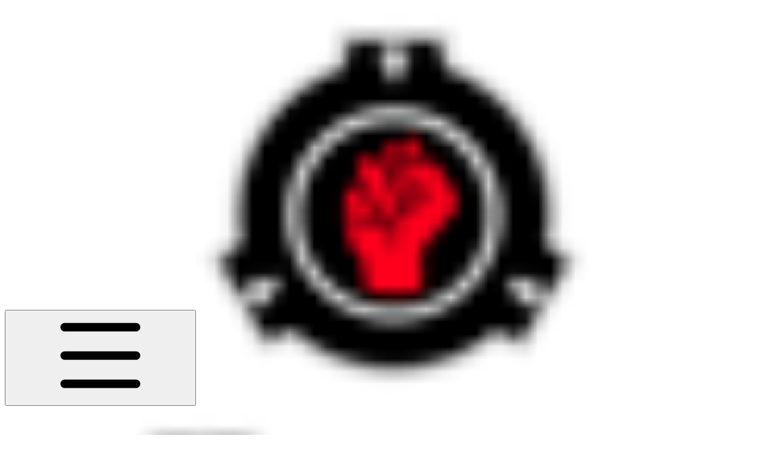

--- FILE ---
content_type: text/css; charset=utf-8
request_url: https://static-2v.gitbook.com/_next/static/css/274ceba6bb6b634e.css
body_size: -379
content:
svg.gb-icon{background-color:currentColor}svg.gb-icon-s path,svg.gb-icon-s use{fill:currentColor;stroke:currentColor}

--- FILE ---
content_type: text/css; charset=utf-8
request_url: https://static-2v.gitbook.com/_next/static/css/6f9c76ee4cbe9884.css
body_size: 4584
content:
/*! tailwindcss v4.1.11 | MIT License | https://tailwindcss.com */@layer properties{@supports (((-webkit-hyphens:none)) and (not (margin-trim:inline))) or ((-moz-orient:inline) and (not (color:rgb(from red r g b)))){*,::backdrop,:after,:before{--tw-font-weight:initial;--tw-border-style:solid;--tw-shadow:0 0 #0000;--tw-shadow-color:initial;--tw-shadow-alpha:100%;--tw-inset-shadow:0 0 #0000;--tw-inset-shadow-color:initial;--tw-inset-shadow-alpha:100%;--tw-ring-color:initial;--tw-ring-shadow:0 0 #0000;--tw-inset-ring-color:initial;--tw-inset-ring-shadow:0 0 #0000;--tw-ring-inset:initial;--tw-ring-offset-width:0px;--tw-ring-offset-color:#fff;--tw-ring-offset-shadow:0 0 #0000;--tw-scale-x:1;--tw-scale-y:1;--tw-scale-z:1;--tw-backdrop-blur:initial;--tw-backdrop-brightness:initial;--tw-backdrop-contrast:initial;--tw-backdrop-grayscale:initial;--tw-backdrop-hue-rotate:initial;--tw-backdrop-invert:initial;--tw-backdrop-opacity:initial;--tw-backdrop-saturate:initial;--tw-backdrop-sepia:initial;--tw-duration:initial}}}.contentkit-stack{gap:calc(var(--spacing,.25rem)*4);display:flex}.contentkit-stack:not(:last-child):has(.contentkit-form){margin-bottom:calc(var(--spacing,.25rem)*4)}.contentkit-hstack{align-items:center;gap:calc(var(--spacing,.25rem)*3);flex-direction:row}.contentkit-hstack.contentkit-stack-align-center{justify-content:center}.contentkit-hstack.contentkit-stack-align-end{justify-content:flex-end}.contentkit-vstack{gap:calc(var(--spacing,.25rem)*4);flex-direction:column}.contentkit-vstack.contentkit-stack-align-center{align-items:center}.contentkit-vstack.contentkit-stack-align-end{align-items:flex-end}.contentkit-text.contentkit-text-bold{--tw-font-weight:var(--font-weight-bold,700);font-weight:var(--font-weight-bold,700)}.contentkit-text.contentkit-text-italic{font-style:italic}.contentkit-text.contentkit-text-code{font-family:var(--font-mono)}.contentkit-text.contentkit-text-strikethrough{text-decoration-line:line-through}.contentkit-webframe{position:relative}.contentkit-card{border-style:var(--tw-border-style);border-width:1px;border-color:rgb(var(--tint-6));border-radius:.25rem;flex-direction:column;display:flex}.contentkit-card.contentkit-card-pressable{cursor:pointer}@media (hover:hover){.contentkit-card.contentkit-card-pressable:hover{border-color:rgb(var(--tint-8))}}.contentkit-card-header{align-items:center;gap:calc(var(--spacing,.25rem)*4);padding-inline:calc(var(--spacing,.25rem)*4);padding-block:calc(var(--spacing,.25rem)*2);flex-direction:row;display:flex}.contentkit-card-header-content{flex:1}.contentkit-card-title{font-size:var(--text-base,1rem);line-height:var(--tw-leading,var(--text-base--line-height,calc(1.5/1)));--tw-font-weight:var(--font-weight-medium,500);font-weight:var(--font-weight-medium,500);color:rgb(var(--tint-12))}.contentkit-card-buttons{gap:calc(var(--spacing,.25rem)*2);flex-direction:row;display:flex}.contentkit-card-body{margin:calc(var(--spacing,.25rem)*4)}.contentkit-card-header+.contentkit-card-body{margin-top:calc(var(--spacing,.25rem)*2)}.contentkit-image{height:calc(var(--spacing,.25rem)*4);width:calc(var(--spacing,.25rem)*4);object-fit:cover}.contentkit-button{height:calc(var(--spacing,.25rem)*8);text-overflow:ellipsis;white-space:nowrap;border-radius:var(--radius-md,.375rem);width:100%;padding-inline:calc(var(--spacing,.25rem)*3);padding-block:calc(var(--spacing,.25rem)*1.5);text-align:center;font-size:var(--text-sm,.875rem);line-height:var(--tw-leading,var(--text-sm--line-height,calc(1.25/.875)));--tw-shadow:0 1px 3px 0 var(--tw-shadow-color,#0000001a),0 1px 2px -1px var(--tw-shadow-color,#0000001a);--tw-ring-shadow:var(--tw-ring-inset,)0 0 0 calc(1px + var(--tw-ring-offset-width))var(--tw-ring-color,currentcolor);box-shadow:var(--tw-inset-shadow),var(--tw-inset-ring-shadow),var(--tw-ring-offset-shadow),var(--tw-ring-shadow),var(--tw-shadow);--tw-shadow-color:rgb(var(--tint-7));flex-grow:0;flex-shrink:0;place-self:start;display:inline-block;overflow:hidden}@supports (color:color-mix(in lab,red,red)){.contentkit-button{--tw-shadow-color:color-mix(in oklab,rgb(var(--tint-7))var(--tw-shadow-alpha),transparent)}}.contentkit-button{--tw-ring-color:rgb(var(--tint-7));transition-property:all;transition-timing-function:var(--tw-ease,var(--default-transition-timing-function,cubic-bezier(.4,0,.2,1)));transition-duration:var(--tw-duration,var(--default-transition-duration,.15s))}@media (hover:hover){.contentkit-button:hover{--tw-scale-x:105%;--tw-scale-y:105%;--tw-scale-z:105%;scale:var(--tw-scale-x)var(--tw-scale-y);--tw-shadow:0 4px 6px -1px var(--tw-shadow-color,#0000001a),0 2px 4px -2px var(--tw-shadow-color,#0000001a);box-shadow:var(--tw-inset-shadow),var(--tw-inset-ring-shadow),var(--tw-ring-offset-shadow),var(--tw-ring-shadow),var(--tw-shadow);--tw-ring-color:rgb(var(--tint-8))}}.contentkit-button:active{--tw-scale-x:100%;--tw-scale-y:100%;--tw-scale-z:100%;scale:var(--tw-scale-x)var(--tw-scale-y);--tw-shadow:0 0 #0000;box-shadow:var(--tw-inset-shadow),var(--tw-inset-ring-shadow),var(--tw-ring-offset-shadow),var(--tw-ring-shadow),var(--tw-shadow)}@media (prefers-contrast:more){.contentkit-button{--tw-ring-color:rgb(var(--tint-12))}@media (hover:hover){.contentkit-button:hover{--tw-ring-shadow:var(--tw-ring-inset,)0 0 0 calc(2px + var(--tw-ring-offset-width))var(--tw-ring-color,currentcolor);box-shadow:var(--tw-inset-shadow),var(--tw-inset-ring-shadow),var(--tw-ring-offset-shadow),var(--tw-ring-shadow),var(--tw-shadow);--tw-ring-color:rgb(var(--tint-12))}}}.contentkit-button:is(.dark *){--tw-shadow-color:rgb(var(--tint-1))}@supports (color:color-mix(in lab,red,red)){.contentkit-button:is(.dark *){--tw-shadow-color:color-mix(in oklab,rgb(var(--tint-1))var(--tw-shadow-alpha),transparent)}}html.straight-corners .contentkit-button{border-radius:0}.contentkit-button-style-primary{background-color:rgb(var(--primary-original));color:rgb(var(--contrast-primary-original));--tw-ring-shadow:var(--tw-ring-inset,)0 0 0 calc(0px + var(--tw-ring-offset-width))var(--tw-ring-color,currentcolor);box-shadow:var(--tw-inset-shadow),var(--tw-inset-ring-shadow),var(--tw-ring-offset-shadow),var(--tw-ring-shadow),var(--tw-shadow)}@media (hover:hover){.contentkit-button-style-primary:hover{background-color:rgb(var(--primary-10));color:rgb(var(--contrast-primary-10))}}@media (prefers-contrast:more){.contentkit-button-style-primary{--tw-ring-shadow:var(--tw-ring-inset,)0 0 0 calc(1px + var(--tw-ring-offset-width))var(--tw-ring-color,currentcolor);box-shadow:var(--tw-inset-shadow),var(--tw-inset-ring-shadow),var(--tw-ring-offset-shadow),var(--tw-ring-shadow),var(--tw-shadow)}}.contentkit-button-style-secondary{background-color:rgb(var(--tint-3));color:rgb(var(--tint-11))}@media (hover:hover){.contentkit-button-style-secondary:hover{background-color:rgb(var(--tint-4));color:rgb(var(--primary-11))}}@media (prefers-contrast:more){.contentkit-button-style-secondary{background-color:rgb(var(--tint-2))}}.contentkit-button .contentkit-icon{height:calc(var(--spacing,.25rem)*4);width:calc(var(--spacing,.25rem)*4)}.contentkit-button-loading{width:calc(var(--spacing,.25rem)*5);height:calc(var(--spacing,.25rem)*5);animation:var(--animate-spin,spin 1s linear infinite);margin-inline:auto;display:flex}.contentkit-modal-backdrop{inset:calc(var(--spacing,.25rem)*0);z-index:40;background-color:rgb(var(--tint-12));justify-content:center;align-items:flex-start;display:flex;position:fixed}@supports (color:color-mix(in lab,red,red)){.contentkit-modal-backdrop{background-color:color-mix(in oklab,rgb(var(--tint-12))16%,transparent)}}.contentkit-modal-backdrop{padding-inline:calc(var(--spacing,.25rem)*7);padding-top:calc(var(--spacing,.25rem)*4);padding-bottom:calc(var(--spacing,.25rem)*11);--tw-backdrop-blur:blur(var(--blur-2xl,40px));-webkit-backdrop-filter:var(--tw-backdrop-blur,)var(--tw-backdrop-brightness,)var(--tw-backdrop-contrast,)var(--tw-backdrop-grayscale,)var(--tw-backdrop-hue-rotate,)var(--tw-backdrop-invert,)var(--tw-backdrop-opacity,)var(--tw-backdrop-saturate,)var(--tw-backdrop-sepia,);backdrop-filter:var(--tw-backdrop-blur,)var(--tw-backdrop-brightness,)var(--tw-backdrop-contrast,)var(--tw-backdrop-grayscale,)var(--tw-backdrop-hue-rotate,)var(--tw-backdrop-invert,)var(--tw-backdrop-opacity,)var(--tw-backdrop-saturate,)var(--tw-backdrop-sepia,)}@media (min-width:768px){.contentkit-modal-backdrop{padding-top:min(8vw,6rem)}}.contentkit-modal-backdrop:is(.dark *){background-color:rgb(var(--tint-1))}@supports (color:color-mix(in lab,red,red)){.contentkit-modal-backdrop:is(.dark *){background-color:color-mix(in oklab,rgb(var(--tint-1))40%,transparent)}}.contentkit-modal{z-index:50;gap:calc(var(--spacing,.25rem)*6);border-style:var(--tw-border-style);border-width:1px;border-color:rgb(var(--tint-7));background-color:rgb(var(--tint-3));opacity:0;--tw-shadow:0 10px 15px -3px var(--tw-shadow-color,#0000001a),0 4px 6px -4px var(--tw-shadow-color,#0000001a);width:100%;max-width:768px;max-height:90vh;box-shadow:var(--tw-inset-shadow),var(--tw-inset-ring-shadow),var(--tw-ring-offset-shadow),var(--tw-ring-shadow),var(--tw-shadow);transition-property:opacity;transition-timing-function:var(--tw-ease,var(--default-transition-timing-function,cubic-bezier(.4,0,.2,1)));transition-duration:var(--tw-duration,var(--default-transition-duration,.15s));--tw-duration:.3s;border-radius:.25rem;flex-direction:column;transition-duration:.3s;display:flex;position:relative;overflow-y:auto}.contentkit-modal.contentkit-modal-opened{opacity:1}.contentkit-modal-header{gap:calc(var(--spacing,.25rem)*2);padding-inline:calc(var(--spacing,.25rem)*4);padding-block:calc(var(--spacing,.25rem)*2);flex-direction:column;display:flex}.contentkit-modal-title{font-size:var(--text-2xl,1.5rem);line-height:var(--tw-leading,var(--text-2xl--line-height,calc(2/1.5)));--tw-font-weight:var(--font-weight-medium,500);font-weight:var(--font-weight-medium,500);color:rgb(var(--tint-12))}.contentkit-modal-body{padding-inline:calc(var(--spacing,.25rem)*4);padding-block:calc(var(--spacing,.25rem)*4)}.contentkit-modal-header+.contentkit-modal-body{padding-top:calc(var(--spacing,.25rem)*0)}.contentkit-markdown{color:var(--tw-prose-body);max-width:65ch}.contentkit-markdown :where([class~=lead]):not(:where([class~=not-prose],[class~=not-prose] *)){color:var(--tw-prose-lead);margin-top:1.2em;margin-bottom:1.2em;font-size:1.25em;line-height:1.6}.contentkit-markdown :where(a):not(:where([class~=not-prose],[class~=not-prose] *)){color:var(--tw-prose-links);font-weight:500;text-decoration:underline}.contentkit-markdown :where(strong):not(:where([class~=not-prose],[class~=not-prose] *)){color:var(--tw-prose-bold);font-weight:600}.contentkit-markdown :where(a strong):not(:where([class~=not-prose],[class~=not-prose] *)),.contentkit-markdown :where(blockquote strong):not(:where([class~=not-prose],[class~=not-prose] *)),.contentkit-markdown :where(thead th strong):not(:where([class~=not-prose],[class~=not-prose] *)){color:inherit}.contentkit-markdown :where(ol):not(:where([class~=not-prose],[class~=not-prose] *)){margin-top:1.25em;margin-bottom:1.25em;padding-inline-start:1.625em;list-style-type:decimal}.contentkit-markdown :where(ol[type=A]):not(:where([class~=not-prose],[class~=not-prose] *)){list-style-type:upper-alpha}.contentkit-markdown :where(ol[type=a]):not(:where([class~=not-prose],[class~=not-prose] *)){list-style-type:lower-alpha}.contentkit-markdown :where(ol[type=A s]):not(:where([class~=not-prose],[class~=not-prose] *)){list-style-type:upper-alpha}.contentkit-markdown :where(ol[type=a s]):not(:where([class~=not-prose],[class~=not-prose] *)){list-style-type:lower-alpha}.contentkit-markdown :where(ol[type=I]):not(:where([class~=not-prose],[class~=not-prose] *)){list-style-type:upper-roman}.contentkit-markdown :where(ol[type=i]):not(:where([class~=not-prose],[class~=not-prose] *)){list-style-type:lower-roman}.contentkit-markdown :where(ol[type=I s]):not(:where([class~=not-prose],[class~=not-prose] *)){list-style-type:upper-roman}.contentkit-markdown :where(ol[type=i s]):not(:where([class~=not-prose],[class~=not-prose] *)){list-style-type:lower-roman}.contentkit-markdown :where(ol[type="1"]):not(:where([class~=not-prose],[class~=not-prose] *)){list-style-type:decimal}.contentkit-markdown :where(ul):not(:where([class~=not-prose],[class~=not-prose] *)){margin-top:1.25em;margin-bottom:1.25em;padding-inline-start:1.625em;list-style-type:disc}.contentkit-markdown :where(ol>li):not(:where([class~=not-prose],[class~=not-prose] *))::marker{color:var(--tw-prose-counters);font-weight:400}.contentkit-markdown :where(ul>li):not(:where([class~=not-prose],[class~=not-prose] *))::marker{color:var(--tw-prose-bullets)}.contentkit-markdown :where(dt):not(:where([class~=not-prose],[class~=not-prose] *)){color:var(--tw-prose-headings);margin-top:1.25em;font-weight:600}.contentkit-markdown :where(hr):not(:where([class~=not-prose],[class~=not-prose] *)){border-color:var(--tw-prose-hr);border-top-width:1px;margin-top:3em;margin-bottom:3em}.contentkit-markdown :where(blockquote):not(:where([class~=not-prose],[class~=not-prose] *)){color:var(--tw-prose-quotes);border-inline-start-width:.25rem;border-inline-start-color:var(--tw-prose-quote-borders);quotes:"“""”""‘""’";margin-top:1.6em;margin-bottom:1.6em;padding-inline-start:1em;font-style:italic;font-weight:500}.contentkit-markdown :where(blockquote p:first-of-type):not(:where([class~=not-prose],[class~=not-prose] *)):before{content:open-quote}.contentkit-markdown :where(blockquote p:last-of-type):not(:where([class~=not-prose],[class~=not-prose] *)):after{content:close-quote}.contentkit-markdown :where(h1):not(:where([class~=not-prose],[class~=not-prose] *)){color:var(--tw-prose-headings);margin-bottom:.888889em;font-size:2.25em;font-weight:800;line-height:1.11111}.contentkit-markdown :where(h1 strong):not(:where([class~=not-prose],[class~=not-prose] *)){color:inherit;font-weight:900}.contentkit-markdown :where(h2):not(:where([class~=not-prose],[class~=not-prose] *)){color:var(--tw-prose-headings);margin-top:2em;margin-bottom:1em;font-size:1.5em;font-weight:700;line-height:1.33333}.contentkit-markdown :where(h2 strong):not(:where([class~=not-prose],[class~=not-prose] *)){color:inherit;font-weight:800}.contentkit-markdown :where(h3):not(:where([class~=not-prose],[class~=not-prose] *)){color:var(--tw-prose-headings);margin-top:1.6em;margin-bottom:.6em;font-size:1.25em;font-weight:600;line-height:1.6}.contentkit-markdown :where(h3 strong):not(:where([class~=not-prose],[class~=not-prose] *)){color:inherit;font-weight:700}.contentkit-markdown :where(h4):not(:where([class~=not-prose],[class~=not-prose] *)){color:var(--tw-prose-headings);margin-top:1.5em;margin-bottom:.5em;font-weight:600;line-height:1.5}.contentkit-markdown :where(h4 strong):not(:where([class~=not-prose],[class~=not-prose] *)){color:inherit;font-weight:700}.contentkit-markdown :where(picture):not(:where([class~=not-prose],[class~=not-prose] *)){margin-top:2em;margin-bottom:2em;display:block}.contentkit-markdown :where(kbd):not(:where([class~=not-prose],[class~=not-prose] *)){color:var(--tw-prose-kbd);box-shadow:0 0 0 1px rgb(var(--tw-prose-kbd-shadows)/10%),0 3px 0 rgb(var(--tw-prose-kbd-shadows)/10%);padding-top:.1875em;padding-inline-end:.375em;padding-bottom:.1875em;padding-inline-start:.375em;font-family:inherit;font-size:.875em;font-weight:500}.contentkit-markdown :where(code):not(:where([class~=not-prose],[class~=not-prose] *)){color:var(--tw-prose-code);font-size:.875em;font-weight:600}.contentkit-markdown :where(code):not(:where([class~=not-prose],[class~=not-prose] *)):after,.contentkit-markdown :where(code):not(:where([class~=not-prose],[class~=not-prose] *)):before{content:"`"}.contentkit-markdown :where(a code):not(:where([class~=not-prose],[class~=not-prose] *)),.contentkit-markdown :where(h1 code):not(:where([class~=not-prose],[class~=not-prose] *)){color:inherit}.contentkit-markdown :where(h2 code):not(:where([class~=not-prose],[class~=not-prose] *)){color:inherit;font-size:.875em}.contentkit-markdown :where(h3 code):not(:where([class~=not-prose],[class~=not-prose] *)){color:inherit;font-size:.9em}.contentkit-markdown :where(blockquote code):not(:where([class~=not-prose],[class~=not-prose] *)),.contentkit-markdown :where(h4 code):not(:where([class~=not-prose],[class~=not-prose] *)),.contentkit-markdown :where(thead th code):not(:where([class~=not-prose],[class~=not-prose] *)){color:inherit}.contentkit-markdown :where(pre):not(:where([class~=not-prose],[class~=not-prose] *)){color:var(--tw-prose-pre-code);background-color:var(--tw-prose-pre-bg);padding-top:.857143em;padding-inline-end:1.14286em;padding-bottom:.857143em;border-radius:.375rem;margin-top:1.71429em;margin-bottom:1.71429em;padding-inline-start:1.14286em;font-size:.875em;font-weight:400;line-height:1.71429;overflow-x:auto}.contentkit-markdown :where(pre code):not(:where([class~=not-prose],[class~=not-prose] *)){font-weight:inherit;color:inherit;font-size:inherit;font-family:inherit;line-height:inherit;background-color:#0000;border-width:0;border-radius:0;padding:0}.contentkit-markdown :where(pre code):not(:where([class~=not-prose],[class~=not-prose] *)):after,.contentkit-markdown :where(pre code):not(:where([class~=not-prose],[class~=not-prose] *)):before{content:none}.contentkit-markdown :where(table):not(:where([class~=not-prose],[class~=not-prose] *)){table-layout:auto;width:100%;margin-top:2em;margin-bottom:2em;font-size:.875em;line-height:1.71429}.contentkit-markdown :where(thead):not(:where([class~=not-prose],[class~=not-prose] *)){border-bottom-width:1px;border-bottom-color:var(--tw-prose-th-borders)}.contentkit-markdown :where(thead th):not(:where([class~=not-prose],[class~=not-prose] *)){color:var(--tw-prose-headings);vertical-align:bottom;padding-inline-end:.571429em;padding-bottom:.571429em;padding-inline-start:.571429em;font-weight:600}.contentkit-markdown :where(tbody tr):not(:where([class~=not-prose],[class~=not-prose] *)){border-bottom-width:1px;border-bottom-color:var(--tw-prose-td-borders)}.contentkit-markdown :where(tbody tr:last-child):not(:where([class~=not-prose],[class~=not-prose] *)){border-bottom-width:0}.contentkit-markdown :where(tbody td):not(:where([class~=not-prose],[class~=not-prose] *)){vertical-align:initial}.contentkit-markdown :where(tfoot):not(:where([class~=not-prose],[class~=not-prose] *)){border-top-width:1px;border-top-color:var(--tw-prose-th-borders)}.contentkit-markdown :where(tfoot td):not(:where([class~=not-prose],[class~=not-prose] *)){vertical-align:top}.contentkit-markdown :where(th,td):not(:where([class~=not-prose],[class~=not-prose] *)){text-align:start}.contentkit-markdown :where(figcaption):not(:where([class~=not-prose],[class~=not-prose] *)){color:var(--tw-prose-captions);margin-top:.857143em;font-size:.875em;line-height:1.42857}.contentkit-markdown{--tw-prose-body:oklch(37.3% .034 259.733);--tw-prose-headings:oklch(21% .034 264.665);--tw-prose-lead:oklch(44.6% .03 256.802);--tw-prose-links:oklch(21% .034 264.665);--tw-prose-bold:oklch(21% .034 264.665);--tw-prose-counters:oklch(55.1% .027 264.364);--tw-prose-bullets:oklch(87.2% .01 258.338);--tw-prose-hr:oklch(92.8% .006 264.531);--tw-prose-quotes:oklch(21% .034 264.665);--tw-prose-quote-borders:oklch(92.8% .006 264.531);--tw-prose-captions:oklch(55.1% .027 264.364);--tw-prose-kbd:oklch(21% .034 264.665);--tw-prose-kbd-shadows:NaN NaN NaN;--tw-prose-code:oklch(21% .034 264.665);--tw-prose-pre-code:oklch(92.8% .006 264.531);--tw-prose-pre-bg:oklch(27.8% .033 256.848);--tw-prose-th-borders:oklch(87.2% .01 258.338);--tw-prose-td-borders:oklch(92.8% .006 264.531);--tw-prose-invert-body:oklch(87.2% .01 258.338);--tw-prose-invert-headings:#fff;--tw-prose-invert-lead:oklch(70.7% .022 261.325);--tw-prose-invert-links:#fff;--tw-prose-invert-bold:#fff;--tw-prose-invert-counters:oklch(70.7% .022 261.325);--tw-prose-invert-bullets:oklch(44.6% .03 256.802);--tw-prose-invert-hr:oklch(37.3% .034 259.733);--tw-prose-invert-quotes:oklch(96.7% .003 264.542);--tw-prose-invert-quote-borders:oklch(37.3% .034 259.733);--tw-prose-invert-captions:oklch(70.7% .022 261.325);--tw-prose-invert-kbd:#fff;--tw-prose-invert-kbd-shadows:255 255 255;--tw-prose-invert-code:#fff;--tw-prose-invert-pre-code:oklch(87.2% .01 258.338);--tw-prose-invert-pre-bg:#00000080;--tw-prose-invert-th-borders:oklch(44.6% .03 256.802);--tw-prose-invert-td-borders:oklch(37.3% .034 259.733);font-size:1rem;line-height:1.75}.contentkit-markdown :where(.prose>ul>li p):not(:where([class~=not-prose],[class~=not-prose] *)){margin-top:.75em;margin-bottom:.75em}.contentkit-markdown :where(.prose>ul>li>p:first-child):not(:where([class~=not-prose],[class~=not-prose] *)){margin-top:1.25em}.contentkit-markdown :where(.prose>ul>li>p:last-child):not(:where([class~=not-prose],[class~=not-prose] *)){margin-bottom:1.25em}.contentkit-markdown :where(.prose>ol>li>p:first-child):not(:where([class~=not-prose],[class~=not-prose] *)){margin-top:1.25em}.contentkit-markdown :where(.prose>ol>li>p:last-child):not(:where([class~=not-prose],[class~=not-prose] *)){margin-bottom:1.25em}.contentkit-markdown :where(.prose>:first-child):not(:where([class~=not-prose],[class~=not-prose] *)),.contentkit-markdown :where(h2+*):not(:where([class~=not-prose],[class~=not-prose] *)),.contentkit-markdown :where(h3+*):not(:where([class~=not-prose],[class~=not-prose] *)),.contentkit-markdown :where(h4+*):not(:where([class~=not-prose],[class~=not-prose] *)),.contentkit-markdown :where(hr+*):not(:where([class~=not-prose],[class~=not-prose] *)){margin-top:0}.contentkit-markdown :where(.prose>:last-child):not(:where([class~=not-prose],[class~=not-prose] *)){margin-bottom:0}.contentkit-markdown{font-size:.875rem;line-height:1.71429}.contentkit-markdown :where(p):not(:where([class~=not-prose],[class~=not-prose] *)){margin-top:1.14286em;margin-bottom:1.14286em}.contentkit-markdown :where([class~=lead]):not(:where([class~=not-prose],[class~=not-prose] *)){margin-top:.888889em;margin-bottom:.888889em;font-size:1.28571em;line-height:1.55556}.contentkit-markdown :where(blockquote):not(:where([class~=not-prose],[class~=not-prose] *)){margin-top:1.33333em;margin-bottom:1.33333em;padding-inline-start:1.11111em}.contentkit-markdown :where(h1):not(:where([class~=not-prose],[class~=not-prose] *)){margin-top:0;margin-bottom:.8em;font-size:2.14286em;line-height:1.2}.contentkit-markdown :where(h2):not(:where([class~=not-prose],[class~=not-prose] *)){margin-top:1.6em;margin-bottom:.8em;font-size:1.42857em;line-height:1.4}.contentkit-markdown :where(h3):not(:where([class~=not-prose],[class~=not-prose] *)){margin-top:1.55556em;margin-bottom:.444444em;font-size:1.28571em;line-height:1.55556}.contentkit-markdown :where(h4):not(:where([class~=not-prose],[class~=not-prose] *)){margin-top:1.42857em;margin-bottom:.571429em;line-height:1.42857}.contentkit-markdown :where(img):not(:where([class~=not-prose],[class~=not-prose] *)),.contentkit-markdown :where(picture):not(:where([class~=not-prose],[class~=not-prose] *)){margin-top:1.71429em;margin-bottom:1.71429em}.contentkit-markdown :where(picture>img):not(:where([class~=not-prose],[class~=not-prose] *)){margin-top:0;margin-bottom:0}.contentkit-markdown :where(video):not(:where([class~=not-prose],[class~=not-prose] *)){margin-top:1.71429em;margin-bottom:1.71429em}.contentkit-markdown :where(kbd):not(:where([class~=not-prose],[class~=not-prose] *)){padding-top:.142857em;padding-inline-end:.357143em;padding-bottom:.142857em;border-radius:.3125rem;padding-inline-start:.357143em;font-size:.857143em}.contentkit-markdown :where(code):not(:where([class~=not-prose],[class~=not-prose] *)){font-size:.857143em}.contentkit-markdown :where(h2 code):not(:where([class~=not-prose],[class~=not-prose] *)){font-size:.9em}.contentkit-markdown :where(h3 code):not(:where([class~=not-prose],[class~=not-prose] *)){font-size:.888889em}.contentkit-markdown :where(pre):not(:where([class~=not-prose],[class~=not-prose] *)){padding-top:.666667em;padding-inline-end:1em;padding-bottom:.666667em;border-radius:.25rem;margin-top:1.66667em;margin-bottom:1.66667em;padding-inline-start:1em;font-size:.857143em;line-height:1.66667}.contentkit-markdown :where(ol):not(:where([class~=not-prose],[class~=not-prose] *)),.contentkit-markdown :where(ul):not(:where([class~=not-prose],[class~=not-prose] *)){margin-top:1.14286em;margin-bottom:1.14286em;padding-inline-start:1.57143em}.contentkit-markdown :where(li):not(:where([class~=not-prose],[class~=not-prose] *)){margin-top:.285714em;margin-bottom:.285714em}.contentkit-markdown :where(ol>li):not(:where([class~=not-prose],[class~=not-prose] *)),.contentkit-markdown :where(ul>li):not(:where([class~=not-prose],[class~=not-prose] *)){padding-inline-start:.428571em}.contentkit-markdown :where(.prose-sm>ul>li p):not(:where([class~=not-prose],[class~=not-prose] *)){margin-top:.571429em;margin-bottom:.571429em}.contentkit-markdown :where(.prose-sm>ul>li>p:first-child):not(:where([class~=not-prose],[class~=not-prose] *)){margin-top:1.14286em}.contentkit-markdown :where(.prose-sm>ul>li>p:last-child):not(:where([class~=not-prose],[class~=not-prose] *)){margin-bottom:1.14286em}.contentkit-markdown :where(.prose-sm>ol>li>p:first-child):not(:where([class~=not-prose],[class~=not-prose] *)){margin-top:1.14286em}.contentkit-markdown :where(.prose-sm>ol>li>p:last-child):not(:where([class~=not-prose],[class~=not-prose] *)){margin-bottom:1.14286em}.contentkit-markdown :where(ul ul,ul ol,ol ul,ol ol):not(:where([class~=not-prose],[class~=not-prose] *)){margin-top:.571429em;margin-bottom:.571429em}.contentkit-markdown :where(dl):not(:where([class~=not-prose],[class~=not-prose] *)){margin-top:1.14286em;margin-bottom:1.14286em}.contentkit-markdown :where(dt):not(:where([class~=not-prose],[class~=not-prose] *)){margin-top:1.14286em}.contentkit-markdown :where(dd):not(:where([class~=not-prose],[class~=not-prose] *)){margin-top:.285714em;padding-inline-start:1.57143em}.contentkit-markdown :where(hr):not(:where([class~=not-prose],[class~=not-prose] *)){margin-top:2.85714em;margin-bottom:2.85714em}.contentkit-markdown :where(h2+*):not(:where([class~=not-prose],[class~=not-prose] *)),.contentkit-markdown :where(h3+*):not(:where([class~=not-prose],[class~=not-prose] *)),.contentkit-markdown :where(h4+*):not(:where([class~=not-prose],[class~=not-prose] *)),.contentkit-markdown :where(hr+*):not(:where([class~=not-prose],[class~=not-prose] *)){margin-top:0}.contentkit-markdown :where(table):not(:where([class~=not-prose],[class~=not-prose] *)){font-size:.857143em;line-height:1.5}.contentkit-markdown :where(thead th):not(:where([class~=not-prose],[class~=not-prose] *)){padding-inline-end:1em;padding-bottom:.666667em;padding-inline-start:1em}.contentkit-markdown :where(thead th:first-child):not(:where([class~=not-prose],[class~=not-prose] *)){padding-inline-start:0}.contentkit-markdown :where(thead th:last-child):not(:where([class~=not-prose],[class~=not-prose] *)){padding-inline-end:0}.contentkit-markdown :where(tbody td,tfoot td):not(:where([class~=not-prose],[class~=not-prose] *)){padding-top:.666667em;padding-inline-end:1em;padding-bottom:.666667em;padding-inline-start:1em}.contentkit-markdown :where(tbody td:first-child,tfoot td:first-child):not(:where([class~=not-prose],[class~=not-prose] *)){padding-inline-start:0}.contentkit-markdown :where(tbody td:last-child,tfoot td:last-child):not(:where([class~=not-prose],[class~=not-prose] *)){padding-inline-end:0}.contentkit-markdown :where(figure):not(:where([class~=not-prose],[class~=not-prose] *)){margin-top:1.71429em;margin-bottom:1.71429em}.contentkit-markdown :where(figure>*):not(:where([class~=not-prose],[class~=not-prose] *)){margin-top:0;margin-bottom:0}.contentkit-markdown :where(figcaption):not(:where([class~=not-prose],[class~=not-prose] *)){margin-top:.666667em;font-size:.857143em;line-height:1.33333}.contentkit-markdown :where(.prose-sm>:first-child):not(:where([class~=not-prose],[class~=not-prose] *)){margin-top:0}.contentkit-markdown :where(.prose-sm>:last-child):not(:where([class~=not-prose],[class~=not-prose] *)){margin-bottom:0}.contentkit-markdown:is(.dark *){--tw-prose-body:var(--tw-prose-invert-body);--tw-prose-headings:var(--tw-prose-invert-headings);--tw-prose-lead:var(--tw-prose-invert-lead);--tw-prose-links:var(--tw-prose-invert-links);--tw-prose-bold:var(--tw-prose-invert-bold);--tw-prose-counters:var(--tw-prose-invert-counters);--tw-prose-bullets:var(--tw-prose-invert-bullets);--tw-prose-hr:var(--tw-prose-invert-hr);--tw-prose-quotes:var(--tw-prose-invert-quotes);--tw-prose-quote-borders:var(--tw-prose-invert-quote-borders);--tw-prose-captions:var(--tw-prose-invert-captions);--tw-prose-kbd:var(--tw-prose-invert-kbd);--tw-prose-kbd-shadows:var(--tw-prose-invert-kbd-shadows);--tw-prose-code:var(--tw-prose-invert-code);--tw-prose-pre-code:var(--tw-prose-invert-pre-code);--tw-prose-pre-bg:var(--tw-prose-invert-pre-bg);--tw-prose-th-borders:var(--tw-prose-invert-th-borders);--tw-prose-td-borders:var(--tw-prose-invert-td-borders)}.contentkit-markdown>:first-child{margin-top:calc(var(--spacing,.25rem)*0)}.contentkit-markdown>:last-child{margin-bottom:calc(var(--spacing,.25rem)*0)}.contentkit-textinput{resize:none;border-style:var(--tw-border-style);border-width:1px;border-color:rgb(var(--tint-7));width:100%;padding-inline:calc(var(--spacing,.25rem)*2);padding-block:calc(var(--spacing,.25rem)*1.5);font-size:var(--text-sm,.875rem);line-height:var(--tw-leading,var(--text-sm--line-height,calc(1.25/.875)));white-space:pre-line;color:rgb(var(--tint-12));background-color:#0000;border-radius:.25rem;flex:1;display:flex}.contentkit-textinput::placeholder{color:rgb(var(--tint-11))}.contentkit-textinput:focus{border-color:rgb(var(--primary-7));outline-color:rgb(var(--primary-7))}.contentkit-form{gap:calc(var(--spacing,.25rem)*1);flex-direction:column;display:flex}.contentkit-form:not(:first-of-type){margin-top:calc(var(--spacing,.25rem)*4)}.contentkit-label{font-size:var(--text-sm,.875rem);line-height:var(--tw-leading,var(--text-sm--line-height,calc(1.25/.875)));--tw-font-weight:var(--font-weight-medium,500);font-weight:var(--font-weight-medium,500);color:rgb(var(--tint-12))}.contentkit-divider{border-color:rgb(var(--tint-6))}.contentkit-vstack>.contentkit-divider{height:calc(var(--spacing,.25rem)*0);border-top-style:var(--tw-border-style);border-top-width:1px;width:100%}.contentkit-vstack>.contentkit-divider-small{margin-block:calc(var(--spacing,.25rem)*0)}.contentkit-vstack>.contentkit-divider-large{margin-block:calc(var(--spacing,.25rem)*4)}.contentkit-hstack>.contentkit-divider{height:100%;width:calc(var(--spacing,.25rem)*0);border-left-style:var(--tw-border-style);border-left-width:1px}.contentkit-hstack>.contentkit-divider-small{margin-inline:calc(var(--spacing,.25rem)*0)}.contentkit-hstack>.contentkit-divider-large{margin-inline:calc(var(--spacing,.25rem)*4)}.contentkit-modal-confirm{padding:calc(var(--spacing,.25rem)*4)}.contentkit-modal-confirm .contentkit-modal-footer{justify-content:flex-end;gap:calc(var(--spacing,.25rem)*2);display:flex}.contentkit-button-confirm{flex-grow:0;flex-shrink:0;width:auto}.contentkit-button-style-danger{background-color:rgb(var(--danger-3));color:rgb(var(--danger-11))}@media (hover:hover){.contentkit-button-style-danger:hover{background-color:rgb(var(--danger-4));color:rgb(var(--danger-12))}}@media (prefers-contrast:more){.contentkit-button-style-danger{background-color:rgb(var(--tint-2))}}@property --tw-font-weight{syntax:"*";inherits:false}@property --tw-border-style{syntax:"*";inherits:false;initial-value:solid}@property --tw-shadow{syntax:"*";inherits:false;initial-value:0 0 #0000}@property --tw-shadow-color{syntax:"*";inherits:false}@property --tw-shadow-alpha{syntax:"<percentage>";inherits:false;initial-value:100%}@property --tw-inset-shadow{syntax:"*";inherits:false;initial-value:0 0 #0000}@property --tw-inset-shadow-color{syntax:"*";inherits:false}@property --tw-inset-shadow-alpha{syntax:"<percentage>";inherits:false;initial-value:100%}@property --tw-ring-color{syntax:"*";inherits:false}@property --tw-ring-shadow{syntax:"*";inherits:false;initial-value:0 0 #0000}@property --tw-inset-ring-color{syntax:"*";inherits:false}@property --tw-inset-ring-shadow{syntax:"*";inherits:false;initial-value:0 0 #0000}@property --tw-ring-inset{syntax:"*";inherits:false}@property --tw-ring-offset-width{syntax:"<length>";inherits:false;initial-value:0}@property --tw-ring-offset-color{syntax:"*";inherits:false;initial-value:#fff}@property --tw-ring-offset-shadow{syntax:"*";inherits:false;initial-value:0 0 #0000}@property --tw-scale-x{syntax:"*";inherits:false;initial-value:1}@property --tw-scale-y{syntax:"*";inherits:false;initial-value:1}@property --tw-scale-z{syntax:"*";inherits:false;initial-value:1}@property --tw-backdrop-blur{syntax:"*";inherits:false}@property --tw-backdrop-brightness{syntax:"*";inherits:false}@property --tw-backdrop-contrast{syntax:"*";inherits:false}@property --tw-backdrop-grayscale{syntax:"*";inherits:false}@property --tw-backdrop-hue-rotate{syntax:"*";inherits:false}@property --tw-backdrop-invert{syntax:"*";inherits:false}@property --tw-backdrop-opacity{syntax:"*";inherits:false}@property --tw-backdrop-saturate{syntax:"*";inherits:false}@property --tw-backdrop-sepia{syntax:"*";inherits:false}@property --tw-duration{syntax:"*";inherits:false}@keyframes spin{to{transform:rotate(1turn)}}

--- FILE ---
content_type: application/javascript; charset=utf-8
request_url: https://static-2v.gitbook.com/_next/static/chunks/5299-97ffac6f94cab223.js
body_size: 7049
content:
"use strict";(self.webpackChunk_N_E=self.webpackChunk_N_E||[]).push([[5299],{16821:(e,t,r)=>{r.d(t,{cr:()=>p,tU:()=>h,M1:()=>v,ab:()=>b});var n=r(34743),l=r(18080);function o(e,t,r){try{return e(t)}catch(e){return(0,n.R)("[nuqs] Error while parsing value `%s`: %O"+(r?" (for key `%s`)":""),t,e,r),null}}var a=function(){if("undefined"==typeof window||!window.GestureEvent)return 50;try{let e=navigator.userAgent?.match(/version\/([\d\.]+) safari/i);return parseFloat(e[1])>=17?120:320}catch{return 320}}(),i=new Map,u={history:"replace",scroll:!1,shallow:!0,throttleMs:a},s=new Set,c=0,d=null,f=r(7620);function m(e){function t(t){if(void 0===t)return null;let r="";if(Array.isArray(t)){if(void 0===t[0])return null;r=t[0]}return"string"==typeof t&&(r=t),o(e.parse,r)}return{eq:(e,t)=>e===t,...e,parseServerSide:t,withDefault(e){return{...this,defaultValue:e,parseServerSide(r){var n;return null!=(n=t(r))?n:e}}},withOptions(e){return{...this,...e}}}}var h=m({parse:e=>e,serialize:e=>"".concat(e)});m({parse:e=>{let t=parseInt(e);return Number.isNaN(t)?null:t},serialize:e=>Math.round(e).toFixed()}),m({parse:e=>{let t=parseInt(e,16);return Number.isNaN(t)?null:t},serialize:e=>{let t=Math.round(e).toString(16);return t.padStart(t.length+t.length%2,"0")}}),m({parse:e=>{let t=parseFloat(e);return Number.isNaN(t)?null:t},serialize:e=>e.toString()});var p=m({parse:e=>"true"===e,serialize:e=>e?"true":"false"});function v(e){return m({parse:t=>e.includes(t)?t:null,serialize:e=>e.toString()})}m({parse:e=>{let t=parseInt(e);return Number.isNaN(t)?null:new Date(t)},serialize:e=>e.valueOf().toString()}),m({parse:e=>{let t=new Date(e);return Number.isNaN(t.valueOf())?null:t},serialize:e=>e.toISOString()}),m({parse:e=>{let t=new Date(e.slice(0,10));return Number.isNaN(t.valueOf())?null:t},serialize:e=>e.toISOString().slice(0,10)});var y=function(e){return{all:e=e||new Map,on:function(t,r){var n=e.get(t);n?n.push(r):e.set(t,[r])},off:function(t,r){var n=e.get(t);n&&(r?n.splice(n.indexOf(r)>>>0,1):e.set(t,[]))},emit:function(t,r){var n=e.get(t);n&&n.slice().map(function(e){e(r)}),(n=e.get("*"))&&n.slice().map(function(e){e(t,r)})}}}(),g={};function b(e){let{history:t="replace",scroll:r=!1,shallow:o=!0,throttleMs:m=a,clearOnDefault:h=!0,startTransition:p,urlKeys:v=g}=arguments.length>1&&void 0!==arguments[1]?arguments[1]:{},b=Object.keys(e).join(","),k=(0,f.useMemo)(()=>Object.fromEntries(Object.keys(e).map(e=>{var t;return[e,null!=(t=v[e])?t:e]})),[b,v]),{searchParams:O,updateUrl:E,rateLimitFactor:C=1}=(0,l.V7)(),L=(0,f.useRef)({});if(Object.keys(L.current).length!==Object.keys(e).length){var M;L.current=Object.fromEntries(null!=(M=null==O?void 0:O.entries())?M:[])}let j=(0,f.useMemo)(()=>Object.fromEntries(Object.keys(e).map(t=>{var r;return[t,null!=(r=e[t].defaultValue)?r:null]})),[Object.values(e).map(e=>{let{defaultValue:t}=e;return t}).join(",")]),[A,N]=(0,f.useState)(()=>w(e,v,null!=O?O:new URLSearchParams)),q=(0,f.useRef)(A);(0,n.Y)("[nuq+ `%s`] render - state: %O, iSP: %s",b,A,O),(0,f.useEffect)(()=>{let t=w(e,v,O,L.current,q.current);q.current=t,N(t)},[Object.values(k).map(e=>null==O?void 0:O.get(e)).join("&")]),(0,f.useInsertionEffect)(()=>{let t=Object.keys(e).reduce((t,r)=>(t[r]=t=>{var l,o;let{state:a,query:i}=t,{defaultValue:u}=e[r],s=k[r];q.current={...q.current,[r]:null!=(l=null!=a?a:u)?l:null},L.current[s]=i,(0,n.Y)("[nuq+ `%s`] Cross-hook key sync %s: %O (default: %O). Resolved: %O",b,s,a,u,q.current),o=q.current,(0,n.Y)("[nuq+ `%s`] updateInternalState %O",b,o),q.current=o,N(o)},t),{});for(let r of Object.keys(e)){let e=k[r];(0,n.Y)("[nuq+ `%s`] Subscribing to sync for `%s`",b,e),y.on(e,t[r])}return()=>{for(let r of Object.keys(e)){let e=k[r];(0,n.Y)("[nuq+ `%s`] Unsubscribing to sync for `%s`",b,e),y.off(e,t[r])}}},[e,k]);let x=(0,f.useCallback)(function(f){var v,g,w,O,M,A,N,x,R,T,I,P,z,K,D;let U=arguments.length>1&&void 0!==arguments[1]?arguments[1]:{},Y="function"==typeof f?f(S(q.current,j)):null===f?Object.fromEntries(Object.keys(e).map(e=>[e,null])):f;for(let[l,c]of((0,n.Y)("[nuq+ `%s`] setState: %O",b,Y),Object.entries(Y))){let d=e[l],f=k[l];d&&((null!=(g=null!=(v=U.clearOnDefault)?v:d.clearOnDefault)?g:h)&&null!==c&&void 0!==d.defaultValue&&(null!=(w=d.eq)?w:(e,t)=>e===t)(c,d.defaultValue)&&(c=null),L.current[f]=function(e,t,r,l){let o=null===t?null:r(t);return(0,n.Y)("[nuqs queue] Enqueueing %s=%s %O",e,o,l),i.set(e,o),"push"===l.history&&(u.history="push"),l.scroll&&(u.scroll=!0),!1===l.shallow&&(u.shallow=!1),l.startTransition&&s.add(l.startTransition),u.throttleMs=Math.max(l.throttleMs??a,Number.isFinite(u.throttleMs)?u.throttleMs:0),o}(f,c,null!=(O=d.serialize)?O:String,{history:null!=(A=null!=(M=U.history)?M:d.history)?A:t,shallow:null!=(x=null!=(N=U.shallow)?N:d.shallow)?x:o,scroll:null!=(T=null!=(R=U.scroll)?R:d.scroll)?T:r,throttleMs:null!=(P=null!=(I=U.throttleMs)?I:d.throttleMs)?P:m,startTransition:null!=(K=null!=(z=U.startTransition)?z:d.startTransition)?K:p}),y.emit(f,{state:c,query:null!=(D=L.current[f])?D:null}))}return null===d&&(d=new Promise((e,t)=>{if(!Number.isFinite(u.throttleMs)){(0,n.Y)("[nuqs queue] Skipping flush due to throttleMs=Infinity"),e(new URLSearchParams(location.search)),setTimeout(()=>{d=null},0);return}function r(){c=performance.now();let[r,o]=function(e){let t=new URLSearchParams(location.search);if(0===i.size)return[t,null];let r=Array.from(i.entries()),o={...u},c=Array.from(s);for(let[e,l]of(i.clear(),s.clear(),u.history="replace",u.scroll=!1,u.shallow=!0,u.throttleMs=a,(0,n.Y)("[nuqs queue] Flushing queue %O with options %O",r,o),r))null===l?t.delete(e):t.set(e,l);try{return function(e,t){let r=n=>{if(n===e.length)return t();let l=e[n];if(!l)throw Error("Invalid transition function");l(()=>r(n+1))};r(0)}(c,()=>{e(t,{history:o.history,scroll:o.scroll,shallow:o.shallow})}),[t,null]}catch(e){return console.error((0,l.z3)(429),r.map(([e])=>e).join(),e),[t,e]}}(E);null===o?e(r):t(r),d=null}setTimeout(function(){let e=performance.now()-c,t=u.throttleMs,l=C*Math.max(0,Math.min(t,t-e));(0,n.Y)("[nuqs queue] Scheduling flush in %f ms. Throttled at %f ms",l,t),0===l?r():setTimeout(r,l)},0)})),d},[e,t,o,r,m,p,k,E,C,j]);return[(0,f.useMemo)(()=>S(A,j),[A,j]),x]}function w(e,t,r,n,l){return Object.keys(e).reduce((a,u)=>{var s,c,d;let f=null!=(s=null==t?void 0:t[u])?s:u,{parse:m}=e[u],h=i.get(f),p=void 0===h?null!=(c=null==r?void 0:r.get(f))?c:null:h;if(n&&l&&n[f]===p)return a[u]=null!=(d=l[u])?d:null,a;let v=null===p?null:o(m,p,u);return a[u]=null!=v?v:null,n&&(n[f]=p),a},{})}function S(e,t){return Object.fromEntries(Object.keys(e).map(r=>{var n,l;return[r,null!=(l=null!=(n=e[r])?n:t[r])?l:null]}))}},18080:(e,t,r)=>{r.d(t,{Hx:()=>u,OB:()=>a,V7:()=>s,z3:()=>o});var n=r(7620),l={404:"nuqs requires an adapter to work with your framework.",409:"Multiple versions of the library are loaded. This may lead to unexpected behavior. Currently using `%s`, but `%s` was about to load on top.",414:"Max safe URL length exceeded. Some browsers may not be able to accept this URL. Consider limiting the amount of state stored in the URL.",429:"URL update rate-limited by the browser. Consider increasing `throttleMs` for key(s) `%s`. %O",500:"Empty search params cache. Search params can't be accessed in Layouts.",501:"Search params cache already populated. Have you called `parse` twice?"};function o(e){return`[nuqs] ${l[e]}
  See https://err.47ng.com/NUQS-${e}`}function a(e){if(0===e.size)return"";let t=[];for(let[r,n]of e.entries()){let e=r.replace(/#/g,"%23").replace(/&/g,"%26").replace(/\+/g,"%2B").replace(/=/g,"%3D").replace(/\?/g,"%3F");t.push(`${e}=${n.replace(/%/g,"%25").replace(/\+/g,"%2B").replace(/ /g,"+").replace(/#/g,"%23").replace(/&/g,"%26").replace(/"/g,"%22").replace(/'/g,"%27").replace(/`/g,"%60").replace(/</g,"%3C").replace(/>/g,"%3E").replace(/[\x00-\x1F]/g,e=>encodeURIComponent(e))}`)}return"?"+t.join("&")}var i=(0,n.createContext)({useAdapter(){throw Error(o(404))}});function u(e){return({children:t,...r})=>(0,n.createElement)(i.Provider,{...r,value:{useAdapter:e}},t)}function s(){let e=(0,n.useContext)(i);if(!("useAdapter"in e))throw Error(o(404));return e.useAdapter()}i.displayName="NuqsAdapterContext"},25316:(e,t,r)=>{Object.defineProperty(t,"__esModule",{value:!0}),!function(e,t){for(var r in t)Object.defineProperty(e,r,{enumerable:!0,get:t[r]})}(t,{callServer:function(){return n.callServer},createServerReference:function(){return o},findSourceMapURL:function(){return l.findSourceMapURL}});let n=r(35411),l=r(32795),o=r(496).createServerReference},34743:(e,t,r)=>{r.d(t,{R:()=>o,Y:()=>l});var n=function(){try{if("undefined"==typeof localStorage)return!1;let e="nuqs-localStorage-test";localStorage.setItem(e,e);let t=localStorage.getItem(e)===e;if(localStorage.removeItem(e),!t)return!1}catch(e){return console.error("[nuqs]: debug mode is disabled (localStorage unavailable).",e),!1}return(localStorage.getItem("debug")??"").includes("nuqs")}();function l(e,...t){if(!n)return;let r=function(e,...t){return e.replace(/%[sfdO]/g,e=>{let r=t.shift();return"%O"===e&&r?JSON.stringify(r).replace(/"([^"]+)":/g,"$1:"):String(r)})}(e,...t);performance.mark(r),console.log(e,...t)}function o(e,...t){n&&console.warn(e,...t)}},58541:(e,t,r)=>{r.d(t,{vC:()=>w});var n=r(7620);function l(){return(l=Object.assign?Object.assign.bind():function(e){for(var t=1;t<arguments.length;t++){var r=arguments[t];for(var n in r)({}).hasOwnProperty.call(r,n)&&(e[n]=r[n])}return e}).apply(null,arguments)}r(54568);var o=["shift","alt","meta","mod","ctrl"],a={esc:"escape",return:"enter",".":"period",",":"comma","-":"slash"," ":"space","`":"backquote","#":"backslash","+":"bracketright",ShiftLeft:"shift",ShiftRight:"shift",AltLeft:"alt",AltRight:"alt",MetaLeft:"meta",MetaRight:"meta",OSLeft:"meta",OSRight:"meta",ControlLeft:"ctrl",ControlRight:"ctrl"};function i(e){return(e&&a[e]||e||"").trim().toLowerCase().replace(/key|digit|numpad|arrow/,"")}function u(e,t){return void 0===t&&(t=","),e.split(t)}function s(e,t,r){void 0===t&&(t="+");var n=e.toLocaleLowerCase().split(t).map(function(e){return i(e)}),a={alt:n.includes("alt"),ctrl:n.includes("ctrl")||n.includes("control"),shift:n.includes("shift"),meta:n.includes("meta"),mod:n.includes("mod")},u=n.filter(function(e){return!o.includes(e)});return l({},a,{keys:u,description:r})}"undefined"!=typeof document&&(document.addEventListener("keydown",function(e){void 0!==e.key&&f([i(e.key),i(e.code)])}),document.addEventListener("keyup",function(e){void 0!==e.key&&m([i(e.key),i(e.code)])})),"undefined"!=typeof window&&window.addEventListener("blur",function(){c.clear()});var c=new Set;function d(e){return Array.isArray(e)}function f(e){var t=Array.isArray(e)?e:[e];c.has("meta")&&c.forEach(function(e){return!o.includes(e)&&c.delete(e.toLowerCase())}),t.forEach(function(e){return c.add(e.toLowerCase())})}function m(e){var t=Array.isArray(e)?e:[e];"meta"===e?c.clear():t.forEach(function(e){return c.delete(e.toLowerCase())})}function h(e,t){var r=e.target;void 0===t&&(t=!1);var n=r&&r.tagName;return d(t)?!!(n&&t&&t.some(function(e){return e.toLowerCase()===n.toLowerCase()})):!!(n&&t&&!0===t)}var p=function(e,t,r){void 0===r&&(r=!1);var n,l=t.alt,o=t.meta,a=t.mod,u=t.shift,s=t.ctrl,f=t.keys,m=e.key,h=e.code,p=e.ctrlKey,v=e.metaKey,y=e.shiftKey,g=e.altKey,b=i(h),w=m.toLowerCase();if(!(null!=f&&f.includes(b))&&!(null!=f&&f.includes(w))&&!["ctrl","control","unknown","meta","alt","shift","os"].includes(b))return!1;if(!r){if(!g===l&&"alt"!==w||!y===u&&"shift"!==w)return!1;if(a){if(!v&&!p)return!1}else if(!v===o&&"meta"!==w&&"os"!==w||!p===s&&"ctrl"!==w&&"control"!==w)return!1}return!!(f&&1===f.length&&(f.includes(w)||f.includes(b)))||(f?(void 0===n&&(n=","),(d(f)?f:f.split(n)).every(function(e){return c.has(e.trim().toLowerCase())})):!f||!1)},v=(0,n.createContext)(void 0),y=(0,n.createContext)({hotkeys:[],enabledScopes:[],toggleScope:function(){},enableScope:function(){},disableScope:function(){}}),g=function(e){e.stopPropagation(),e.preventDefault(),e.stopImmediatePropagation()},b="undefined"!=typeof window?n.useLayoutEffect:n.useEffect;function w(e,t,r,l){var o,a=(0,n.useState)(null),c=a[0],w=a[1],S=(0,n.useRef)(!1),k=r instanceof Array?l instanceof Array?void 0:l:r,O=d(e)?e.join(null==k?void 0:k.splitKey):e,E=r instanceof Array?r:l instanceof Array?l:void 0,C=(0,n.useCallback)(t,null!=E?E:[]),L=(0,n.useRef)(C);E?L.current=C:L.current=t;var M=(function e(t,r){return t&&r&&"object"==typeof t&&"object"==typeof r?Object.keys(t).length===Object.keys(r).length&&Object.keys(t).reduce(function(n,l){return n&&e(t[l],r[l])},!0):t===r}((o=(0,n.useRef)(void 0)).current,k)||(o.current=k),o.current),j=(0,n.useContext)(y).enabledScopes,A=(0,n.useContext)(v);return b(function(){var e;if((null==M?void 0:M.enabled)!==!1&&(e=null==M?void 0:M.scopes,0===j.length&&e?(console.warn('A hotkey has the "scopes" option set, however no active scopes were found. If you want to use the global scopes feature, you need to wrap your app in a <HotkeysProvider>'),!0):!e||j.some(function(t){return e.includes(t)})||j.includes("*"))){var t=function(e,t){var r;if(void 0===t&&(t=!1),!h(e,["input","textarea","select"])||h(e,null==M?void 0:M.enableOnFormTags)){if(null!==c){var n=c.getRootNode();if((n instanceof Document||n instanceof ShadowRoot)&&n.activeElement!==c&&!c.contains(n.activeElement))return void g(e)}(null==(r=e.target)||!r.isContentEditable||null!=M&&M.enableOnContentEditable)&&u(O,null==M?void 0:M.splitKey).forEach(function(r){var n,l,o,a=s(r,null==M?void 0:M.combinationKey);if(p(e,a,null==M?void 0:M.ignoreModifiers)||null!=(o=a.keys)&&o.includes("*")){if(null!=M&&null!=M.ignoreEventWhen&&M.ignoreEventWhen(e)||t&&S.current)return;if(("function"==typeof(n=null==M?void 0:M.preventDefault)&&n(e,a)||!0===n)&&e.preventDefault(),"function"==typeof(l=null==M?void 0:M.enabled)?!l(e,a):!0!==l&&void 0!==l)return void g(e);L.current(e,a),t||(S.current=!0)}})}},r=function(e){void 0!==e.key&&(f(i(e.code)),((null==M?void 0:M.keydown)===void 0&&(null==M?void 0:M.keyup)!==!0||null!=M&&M.keydown)&&t(e))},n=function(e){void 0!==e.key&&(m(i(e.code)),S.current=!1,null!=M&&M.keyup&&t(e,!0))},l=c||(null==k?void 0:k.document)||document;return l.addEventListener("keyup",n),l.addEventListener("keydown",r),A&&u(O,null==M?void 0:M.splitKey).forEach(function(e){return A.addHotkey(s(e,null==M?void 0:M.combinationKey,null==M?void 0:M.description))}),function(){l.removeEventListener("keyup",n),l.removeEventListener("keydown",r),A&&u(O,null==M?void 0:M.splitKey).forEach(function(e){return A.removeHotkey(s(e,null==M?void 0:M.combinationKey,null==M?void 0:M.description))})}}},[c,O,M,j]),w}},65938:(e,t,r)=>{r.d(t,{S7:()=>a});var n=r(7620);r(54568);var l=Symbol.for("ui.streamable.value");function o(e){return null!=e&&"object"==typeof e&&"type"in e&&e.type===l}function a(e){if(!o(e))throw Error("Invalid value: this hook only accepts values created via `createStreamableValue`.");return{[Symbol.asyncIterator](){let t=e,r=t.curr,n=!1,l=!0;return{async next(){if(n)return{value:r,done:!0};if(void 0!==(t=await t).error)throw t.error;if("curr"in t||t.diff){if(t.diff){if(0===t.diff[0]){if("string"!=typeof r)throw Error("Invalid patch: can only append to string types. This is a bug in the AI SDK.");r+=t.diff[1]}}else r=t.curr;if(!t.next)return n=!0,{value:r,done:!1}}return void 0===t.next?{value:r,done:!0}:(t=t.next,l&&(l=!1,void 0===r))?this.next():{value:r,done:!1}}}}}}},68309:(e,t,r)=>{r.d(t,{D:()=>s,N:()=>c});var n=r(7620),l=(e,t,r,n,l,o,a,i)=>{let u=document.documentElement,s=["light","dark"];function c(t){var r;(Array.isArray(e)?e:[e]).forEach(e=>{let r="class"===e,n=r&&o?l.map(e=>o[e]||e):l;r?(u.classList.remove(...n),u.classList.add(o&&o[t]?o[t]:t)):u.setAttribute(e,t)}),r=t,i&&s.includes(r)&&(u.style.colorScheme=r)}if(n)c(n);else try{let e=localStorage.getItem(t)||r,n=a&&"system"===e?window.matchMedia("(prefers-color-scheme: dark)").matches?"dark":"light":e;c(n)}catch(e){}},o=["light","dark"],a="(prefers-color-scheme: dark)",i=n.createContext(void 0),u={setTheme:e=>{},themes:[]},s=()=>{var e;return null!=(e=n.useContext(i))?e:u},c=e=>n.useContext(i)?n.createElement(n.Fragment,null,e.children):n.createElement(f,{...e}),d=["light","dark"],f=e=>{let{forcedTheme:t,disableTransitionOnChange:r=!1,enableSystem:l=!0,enableColorScheme:u=!0,storageKey:s="theme",themes:c=d,defaultTheme:f=l?"system":"light",attribute:y="data-theme",value:g,children:b,nonce:w,scriptProps:S}=e,[k,O]=n.useState(()=>h(s,f)),[E,C]=n.useState(()=>"system"===k?v():k),L=g?Object.values(g):c,M=n.useCallback(e=>{let t=e;if(!t)return;"system"===e&&l&&(t=v());let n=g?g[t]:t,a=r?p(w):null,i=document.documentElement,s=e=>{"class"===e?(i.classList.remove(...L),n&&i.classList.add(n)):e.startsWith("data-")&&(n?i.setAttribute(e,n):i.removeAttribute(e))};if(Array.isArray(y)?y.forEach(s):s(y),u){let e=o.includes(f)?f:null,r=o.includes(t)?t:e;i.style.colorScheme=r}null==a||a()},[w]),j=n.useCallback(e=>{let t="function"==typeof e?e(k):e;O(t);try{localStorage.setItem(s,t)}catch(e){}},[k]),A=n.useCallback(e=>{C(v(e)),"system"===k&&l&&!t&&M("system")},[k,t]);n.useEffect(()=>{let e=window.matchMedia(a);return e.addListener(A),A(e),()=>e.removeListener(A)},[A]),n.useEffect(()=>{let e=e=>{e.key===s&&(e.newValue?O(e.newValue):j(f))};return window.addEventListener("storage",e),()=>window.removeEventListener("storage",e)},[j]),n.useEffect(()=>{M(null!=t?t:k)},[t,k]);let N=n.useMemo(()=>({theme:k,setTheme:j,forcedTheme:t,resolvedTheme:"system"===k?E:k,themes:l?[...c,"system"]:c,systemTheme:l?E:void 0}),[k,j,t,E,l,c]);return n.createElement(i.Provider,{value:N},n.createElement(m,{forcedTheme:t,storageKey:s,attribute:y,enableSystem:l,enableColorScheme:u,defaultTheme:f,value:g,themes:c,nonce:w,scriptProps:S}),b)},m=n.memo(e=>{let{forcedTheme:t,storageKey:r,attribute:o,enableSystem:a,enableColorScheme:i,defaultTheme:u,value:s,themes:c,nonce:d,scriptProps:f}=e,m=JSON.stringify([o,r,u,t,c,s,a,i]).slice(1,-1);return n.createElement("script",{...f,suppressHydrationWarning:!0,nonce:"",dangerouslySetInnerHTML:{__html:"(".concat(l.toString(),")(").concat(m,")")}})}),h=(e,t)=>{let r;try{r=localStorage.getItem(e)||void 0}catch(e){}return r||t},p=e=>{let t=document.createElement("style");return e&&t.setAttribute("nonce",e),t.appendChild(document.createTextNode("*,*::before,*::after{-webkit-transition:none!important;-moz-transition:none!important;-o-transition:none!important;-ms-transition:none!important;transition:none!important}")),document.head.appendChild(t),()=>{window.getComputedStyle(document.body),setTimeout(()=>{document.head.removeChild(t)},1)}},v=e=>(e||(e=window.matchMedia(a)),e.matches?"dark":"light")}}]);

--- FILE ---
content_type: application/javascript; charset=utf-8
request_url: https://static-2v.gitbook.com/_next/static/chunks/9071f66d-c7c7a12855f487bf.js
body_size: 35693
content:
"use strict";(self.webpackChunk_N_E=self.webpackChunk_N_E||[]).push([[2122],{86753:(t,e,i)=>{i.d(e,{$h:()=>ts,KQ:()=>U,OH:()=>tG,XD:()=>F,Y_:()=>_,bP:()=>tc,iX:()=>G,ou:()=>tM,qL:()=>k,qg:()=>tj,rw:()=>C,zK:()=>S,zU:()=>M});var s=[509,0,227,0,150,4,294,9,1368,2,2,1,6,3,41,2,5,0,166,1,574,3,9,9,7,9,32,4,318,1,80,3,71,10,50,3,123,2,54,14,32,10,3,1,11,3,46,10,8,0,46,9,7,2,37,13,2,9,6,1,45,0,13,2,49,13,9,3,2,11,83,11,7,0,3,0,158,11,6,9,7,3,56,1,2,6,3,1,3,2,10,0,11,1,3,6,4,4,68,8,2,0,3,0,2,3,2,4,2,0,15,1,83,17,10,9,5,0,82,19,13,9,214,6,3,8,28,1,83,16,16,9,82,12,9,9,7,19,58,14,5,9,243,14,166,9,71,5,2,1,3,3,2,0,2,1,13,9,120,6,3,6,4,0,29,9,41,6,2,3,9,0,10,10,47,15,343,9,54,7,2,7,17,9,57,21,2,13,123,5,4,0,2,1,2,6,2,0,9,9,49,4,2,1,2,4,9,9,330,3,10,1,2,0,49,6,4,4,14,10,5350,0,7,14,11465,27,2343,9,87,9,39,4,60,6,26,9,535,9,470,0,2,54,8,3,82,0,12,1,19628,1,4178,9,519,45,3,22,543,4,4,5,9,7,3,6,31,3,149,2,1418,49,513,54,5,49,9,0,15,0,23,4,2,14,1361,6,2,16,3,6,2,1,2,4,101,0,161,6,10,9,357,0,62,13,499,13,245,1,2,9,726,6,110,6,6,9,4759,9,787719,239],r=[0,11,2,25,2,18,2,1,2,14,3,13,35,122,70,52,268,28,4,48,48,31,14,29,6,37,11,29,3,35,5,7,2,4,43,157,19,35,5,35,5,39,9,51,13,10,2,14,2,6,2,1,2,10,2,14,2,6,2,1,4,51,13,310,10,21,11,7,25,5,2,41,2,8,70,5,3,0,2,43,2,1,4,0,3,22,11,22,10,30,66,18,2,1,11,21,11,25,71,55,7,1,65,0,16,3,2,2,2,28,43,28,4,28,36,7,2,27,28,53,11,21,11,18,14,17,111,72,56,50,14,50,14,35,39,27,10,22,251,41,7,1,17,2,60,28,11,0,9,21,43,17,47,20,28,22,13,52,58,1,3,0,14,44,33,24,27,35,30,0,3,0,9,34,4,0,13,47,15,3,22,0,2,0,36,17,2,24,20,1,64,6,2,0,2,3,2,14,2,9,8,46,39,7,3,1,3,21,2,6,2,1,2,4,4,0,19,0,13,4,31,9,2,0,3,0,2,37,2,0,26,0,2,0,45,52,19,3,21,2,31,47,21,1,2,0,185,46,42,3,37,47,21,0,60,42,14,0,72,26,38,6,186,43,117,63,32,7,3,0,3,7,2,1,2,23,16,0,2,0,95,7,3,38,17,0,2,0,29,0,11,39,8,0,22,0,12,45,20,0,19,72,200,32,32,8,2,36,18,0,50,29,113,6,2,1,2,37,22,0,26,5,2,1,2,31,15,0,328,18,16,0,2,12,2,33,125,0,80,921,103,110,18,195,2637,96,16,1071,18,5,26,3994,6,582,6842,29,1763,568,8,30,18,78,18,29,19,47,17,3,32,20,6,18,433,44,212,63,129,74,6,0,67,12,65,1,2,0,29,6135,9,1237,42,9,8936,3,2,6,2,1,2,290,16,0,30,2,3,0,15,3,9,395,2309,106,6,12,4,8,8,9,5991,84,2,70,2,1,3,0,3,1,3,3,2,11,2,0,2,6,2,64,2,3,3,7,2,6,2,27,2,3,2,4,2,0,4,6,2,339,3,24,2,24,2,30,2,24,2,30,2,24,2,30,2,24,2,30,2,24,2,7,1845,30,7,5,262,61,147,44,11,6,17,0,322,29,19,43,485,27,229,29,3,0,496,6,2,3,2,1,2,14,2,196,60,67,8,0,1205,3,2,26,2,1,2,0,3,0,2,9,2,3,2,0,2,0,7,0,5,0,2,0,2,0,2,2,2,1,2,0,3,0,2,0,2,0,2,0,2,0,2,1,2,0,3,3,2,6,2,3,2,3,2,0,2,9,2,16,6,2,2,4,2,16,4421,42719,33,4153,7,221,3,5761,15,7472,16,621,2467,541,1507,4938,6,4191],a="\xaa\xb5\xba\xc0-\xd6\xd8-\xf6\xf8-ˁˆ-ˑˠ-ˤˬˮͰ-ʹͶͷͺ-ͽͿΆΈ-ΊΌΎ-ΡΣ-ϵϷ-ҁҊ-ԯԱ-Ֆՙՠ-ֈא-תׯ-ײؠ-يٮٯٱ-ۓەۥۦۮۯۺ-ۼۿܐܒ-ܯݍ-ޥޱߊ-ߪߴߵߺࠀ-ࠕࠚࠤࠨࡀ-ࡘࡠ-ࡪࡰ-ࢇࢉ-ࢎࢠ-ࣉऄ-हऽॐक़-ॡॱ-ঀঅ-ঌএঐও-নপ-রলশ-হঽৎড়ঢ়য়-ৡৰৱৼਅ-ਊਏਐਓ-ਨਪ-ਰਲਲ਼ਵਸ਼ਸਹਖ਼-ੜਫ਼ੲ-ੴઅ-ઍએ-ઑઓ-નપ-રલળવ-હઽૐૠૡૹଅ-ଌଏଐଓ-ନପ-ରଲଳଵ-ହଽଡ଼ଢ଼ୟ-ୡୱஃஅ-ஊஎ-ஐஒ-கஙசஜஞடணதந-பம-ஹௐఅ-ఌఎ-ఐఒ-నప-హఽౘ-ౚౝౠౡಀಅ-ಌಎ-ಐಒ-ನಪ-ಳವ-ಹಽೝೞೠೡೱೲഄ-ഌഎ-ഐഒ-ഺഽൎൔ-ൖൟ-ൡൺ-ൿඅ-ඖක-නඳ-රලව-ෆก-ะาำเ-ๆກຂຄຆ-ຊຌ-ຣລວ-ະາຳຽເ-ໄໆໜ-ໟༀཀ-ཇཉ-ཬྈ-ྌက-ဪဿၐ-ၕၚ-ၝၡၥၦၮ-ၰၵ-ႁႎႠ-ჅჇჍა-ჺჼ-ቈቊ-ቍቐ-ቖቘቚ-ቝበ-ኈኊ-ኍነ-ኰኲ-ኵኸ-ኾዀዂ-ዅወ-ዖዘ-ጐጒ-ጕጘ-ፚᎀ-ᎏᎠ-Ᏽᏸ-ᏽᐁ-ᙬᙯ-ᙿᚁ-ᚚᚠ-ᛪᛮ-ᛸᜀ-ᜑᜟ-ᜱᝀ-ᝑᝠ-ᝬᝮ-ᝰក-ឳៗៜᠠ-ᡸᢀ-ᢨᢪᢰ-ᣵᤀ-ᤞᥐ-ᥭᥰ-ᥴᦀ-ᦫᦰ-ᧉᨀ-ᨖᨠ-ᩔᪧᬅ-ᬳᭅ-ᭌᮃ-ᮠᮮᮯᮺ-ᯥᰀ-ᰣᱍ-ᱏᱚ-ᱽᲀ-ᲊᲐ-ᲺᲽ-Ჿᳩ-ᳬᳮ-ᳳᳵᳶᳺᴀ-ᶿḀ-ἕἘ-Ἕἠ-ὅὈ-Ὅὐ-ὗὙὛὝὟ-ώᾀ-ᾴᾶ-ᾼιῂ-ῄῆ-ῌῐ-ΐῖ-Ίῠ-Ῥῲ-ῴῶ-ῼⁱⁿₐ-ₜℂℇℊ-ℓℕ℘-ℝℤΩℨK-ℹℼ-ℿⅅ-ⅉⅎⅠ-ↈⰀ-ⳤⳫ-ⳮⳲⳳⴀ-ⴥⴧⴭⴰ-ⵧⵯⶀ-ⶖⶠ-ⶦⶨ-ⶮⶰ-ⶶⶸ-ⶾⷀ-ⷆⷈ-ⷎⷐ-ⷖⷘ-ⷞ々-〇〡-〩〱-〵〸-〼ぁ-ゖ゛-ゟァ-ヺー-ヿㄅ-ㄯㄱ-ㆎㆠ-ㆿㇰ-ㇿ㐀-䶿一-ꒌꓐ-ꓽꔀ-ꘌꘐ-ꘟꘪꘫꙀ-ꙮꙿ-ꚝꚠ-ꛯꜗ-ꜟꜢ-ꞈꞋ-ꟍꟐꟑꟓꟕ-Ƛꟲ-ꠁꠃ-ꠅꠇ-ꠊꠌ-ꠢꡀ-ꡳꢂ-ꢳꣲ-ꣷꣻꣽꣾꤊ-ꤥꤰ-ꥆꥠ-ꥼꦄ-ꦲꧏꧠ-ꧤꧦ-ꧯꧺ-ꧾꨀ-ꨨꩀ-ꩂꩄ-ꩋꩠ-ꩶꩺꩾ-ꪯꪱꪵꪶꪹ-ꪽꫀꫂꫛ-ꫝꫠ-ꫪꫲ-ꫴꬁ-ꬆꬉ-ꬎꬑ-ꬖꬠ-ꬦꬨ-ꬮꬰ-ꭚꭜ-ꭩꭰ-ꯢ가-힣ힰ-ퟆퟋ-ퟻ豈-舘並-龎ﬀ-ﬆﬓ-ﬗיִײַ-ﬨשׁ-זּטּ-לּמּנּסּףּפּצּ-ﮱﯓ-ﴽﵐ-ﶏﶒ-ﷇﷰ-ﷻﹰ-ﹴﹶ-ﻼＡ-Ｚａ-ｚｦ-ﾾￂ-ￇￊ-ￏￒ-ￗￚ-ￜ",n={3:"abstract boolean byte char class double enum export extends final float goto implements import int interface long native package private protected public short static super synchronized throws transient volatile",5:"class enum extends super const export import",6:"enum",strict:"implements interface let package private protected public static yield",strictBind:"eval arguments"},o="break case catch continue debugger default do else finally for function if return switch throw try var while with null true false instanceof typeof void delete new in this",h={5:o,"5module":o+" export import",6:o+" const class extends export import super"},p=/^in(stanceof)?$/,c=RegExp("["+a+"]"),l=RegExp("["+a+"‌‍\xb7̀-ͯ·҃-֑҇-ׇֽֿׁׂׅׄؐ-ًؚ-٩ٰۖ-ۜ۟-۪ۤۧۨ-ۭ۰-۹ܑܰ-݊ަ-ް߀-߉߫-߽߳ࠖ-࠙ࠛ-ࠣࠥ-ࠧࠩ-࡙࠭-࡛ࢗ-࢟࣊-ࣣ࣡-ःऺ-़ा-ॏ॑-ॗॢॣ०-९ঁ-ঃ়া-ৄেৈো-্ৗৢৣ০-৯৾ਁ-ਃ਼ਾ-ੂੇੈੋ-੍ੑ੦-ੱੵઁ-ઃ઼ા-ૅે-ૉો-્ૢૣ૦-૯ૺ-૿ଁ-ଃ଼ା-ୄେୈୋ-୍୕-ୗୢୣ୦-୯ஂா-ூெ-ைொ-்ௗ௦-௯ఀ-ఄ఼ా-ౄె-ైొ-్ౕౖౢౣ౦-౯ಁ-ಃ಼ಾ-ೄೆ-ೈೊ-್ೕೖೢೣ೦-೯ೳഀ-ഃ഻഼ാ-ൄെ-ൈൊ-്ൗൢൣ൦-൯ඁ-ඃ්ා-ුූෘ-ෟ෦-෯ෲෳัิ-ฺ็-๎๐-๙ັິ-ຼ່-໎໐-໙༘༙༠-༩༹༵༷༾༿ཱ-྄྆྇ྍ-ྗྙ-ྼ࿆ါ-ှ၀-၉ၖ-ၙၞ-ၠၢ-ၤၧ-ၭၱ-ၴႂ-ႍႏ-ႝ፝-፟፩-፱ᜒ-᜕ᜲ-᜴ᝒᝓᝲᝳ឴-៓៝០-៩᠋-᠍᠏-᠙ᢩᤠ-ᤫᤰ-᤻᥆-᥏᧐-᧚ᨗ-ᨛᩕ-ᩞ᩠-᩿᩼-᪉᪐-᪙᪰-᪽ᪿ-ᫎᬀ-ᬄ᬴-᭄᭐-᭙᭫-᭳ᮀ-ᮂᮡ-ᮭ᮰-᮹᯦-᯳ᰤ-᰷᱀-᱉᱐-᱙᳐-᳔᳒-᳨᳭᳴᳷-᳹᷀-᷿‌‍‿⁀⁔⃐-⃥⃜⃡-⃰⳯-⵿⳱ⷠ-〪ⷿ-゙゚〯・꘠-꘩꙯ꙴ-꙽ꚞꚟ꛰꛱ꠂ꠆ꠋꠣ-ꠧ꠬ꢀꢁꢴ-ꣅ꣐-꣙꣠-꣱ꣿ-꤉ꤦ-꤭ꥇ-꥓ꦀ-ꦃ꦳-꧀꧐-꧙ꧥ꧰-꧹ꨩ-ꨶꩃꩌꩍ꩐-꩙ꩻ-ꩽꪰꪲ-ꪴꪷꪸꪾ꪿꫁ꫫ-ꫯꫵ꫶ꯣ-ꯪ꯬꯭꯰-꯹ﬞ︀-️︠-︯︳︴﹍-﹏０-９＿･]");function u(t,e){for(var i=65536,s=0;s<e.length&&!((i+=e[s])>t);s+=2)if((i+=e[s+1])>=t)return!0;return!1}function d(t,e){return t<65?36===t:t<91||(t<97?95===t:t<123||(t<=65535?t>=170&&c.test(String.fromCharCode(t)):!1!==e&&u(t,r)))}function f(t,e){return t<48?36===t:t<58||!(t<65)&&(t<91||(t<97?95===t:t<123||(t<=65535?t>=170&&l.test(String.fromCharCode(t)):!1!==e&&(u(t,r)||u(t,s)))))}var m=function(t,e){void 0===e&&(e={}),this.label=t,this.keyword=e.keyword,this.beforeExpr=!!e.beforeExpr,this.startsExpr=!!e.startsExpr,this.isLoop=!!e.isLoop,this.isAssign=!!e.isAssign,this.prefix=!!e.prefix,this.postfix=!!e.postfix,this.binop=e.binop||null,this.updateContext=null};function x(t,e){return new m(t,{beforeExpr:!0,binop:e})}var g={beforeExpr:!0},v={startsExpr:!0},y={};function b(t,e){return void 0===e&&(e={}),e.keyword=t,y[t]=new m(t,e)}var _={num:new m("num",v),regexp:new m("regexp",v),string:new m("string",v),name:new m("name",v),privateId:new m("privateId",v),eof:new m("eof"),bracketL:new m("[",{beforeExpr:!0,startsExpr:!0}),bracketR:new m("]"),braceL:new m("{",{beforeExpr:!0,startsExpr:!0}),braceR:new m("}"),parenL:new m("(",{beforeExpr:!0,startsExpr:!0}),parenR:new m(")"),comma:new m(",",g),semi:new m(";",g),colon:new m(":",g),dot:new m("."),question:new m("?",g),questionDot:new m("?."),arrow:new m("=>",g),template:new m("template"),invalidTemplate:new m("invalidTemplate"),ellipsis:new m("...",g),backQuote:new m("`",v),dollarBraceL:new m("${",{beforeExpr:!0,startsExpr:!0}),eq:new m("=",{beforeExpr:!0,isAssign:!0}),assign:new m("_=",{beforeExpr:!0,isAssign:!0}),incDec:new m("++/--",{prefix:!0,postfix:!0,startsExpr:!0}),prefix:new m("!/~",{beforeExpr:!0,prefix:!0,startsExpr:!0}),logicalOR:x("||",1),logicalAND:x("&&",2),bitwiseOR:x("|",3),bitwiseXOR:x("^",4),bitwiseAND:x("&",5),equality:x("==/!=/===/!==",6),relational:x("</>/<=/>=",7),bitShift:x("<</>>/>>>",8),plusMin:new m("+/-",{beforeExpr:!0,binop:9,prefix:!0,startsExpr:!0}),modulo:x("%",10),star:x("*",10),slash:x("/",10),starstar:new m("**",{beforeExpr:!0}),coalesce:x("??",1),_break:b("break"),_case:b("case",g),_catch:b("catch"),_continue:b("continue"),_debugger:b("debugger"),_default:b("default",g),_do:b("do",{isLoop:!0,beforeExpr:!0}),_else:b("else",g),_finally:b("finally"),_for:b("for",{isLoop:!0}),_function:b("function",v),_if:b("if"),_return:b("return",g),_switch:b("switch"),_throw:b("throw",g),_try:b("try"),_var:b("var"),_const:b("const"),_while:b("while",{isLoop:!0}),_with:b("with"),_new:b("new",{beforeExpr:!0,startsExpr:!0}),_this:b("this",v),_super:b("super",v),_class:b("class",v),_extends:b("extends",g),_export:b("export"),_import:b("import",v),_null:b("null",v),_true:b("true",v),_false:b("false",v),_in:b("in",{beforeExpr:!0,binop:7}),_instanceof:b("instanceof",{beforeExpr:!0,binop:7}),_typeof:b("typeof",{beforeExpr:!0,prefix:!0,startsExpr:!0}),_void:b("void",{beforeExpr:!0,prefix:!0,startsExpr:!0}),_delete:b("delete",{beforeExpr:!0,prefix:!0,startsExpr:!0})},k=/\r\n?|\n|\u2028|\u2029/,C=RegExp(k.source,"g");function S(t){return 10===t||13===t||8232===t||8233===t}function w(t,e,i){void 0===i&&(i=t.length);for(var s=e;s<i;s++){var r=t.charCodeAt(s);if(S(r))return s<i-1&&13===r&&10===t.charCodeAt(s+1)?s+2:s+1}return -1}var E=/[\u1680\u2000-\u200a\u202f\u205f\u3000\ufeff]/,I=/(?:\s|\/\/.*|\/\*[^]*?\*\/)*/g,A=Object.prototype,P=A.hasOwnProperty,N=A.toString,V=Object.hasOwn||function(t,e){return P.call(t,e)},T=Array.isArray||function(t){return"[object Array]"===N.call(t)},L=Object.create(null);function R(t){return L[t]||(L[t]=RegExp("^(?:"+t.replace(/ /g,"|")+")$"))}function D(t){return t<=65535?String.fromCharCode(t):String.fromCharCode(((t-=65536)>>10)+55296,(1023&t)+56320)}var O=/(?:[\uD800-\uDBFF](?![\uDC00-\uDFFF])|(?:[^\uD800-\uDBFF]|^)[\uDC00-\uDFFF])/,B=function(t,e){this.line=t,this.column=e};B.prototype.offset=function(t){return new B(this.line,this.column+t)};var M=function(t,e,i){this.start=e,this.end=i,null!==t.sourceFile&&(this.source=t.sourceFile)};function F(t,e){for(var i=1,s=0;;){var r=w(t,s,e);if(r<0)return new B(i,e-s);++i,s=r}}var U={ecmaVersion:null,sourceType:"script",onInsertedSemicolon:null,onTrailingComma:null,allowReserved:null,allowReturnOutsideFunction:!1,allowImportExportEverywhere:!1,allowAwaitOutsideFunction:null,allowSuperOutsideMethod:null,allowHashBang:!1,checkPrivateFields:!0,locations:!1,onToken:null,onComment:null,ranges:!1,program:null,sourceFile:null,directSourceFile:null,preserveParens:!1},q=!1;function j(t,e){return 2|4*!!t|8*!!e}var G=function(t,e,i){this.options=t=function(t){var e,i,s={};for(var r in U)s[r]=t&&V(t,r)?t[r]:U[r];if("latest"===s.ecmaVersion?s.ecmaVersion=1e8:null==s.ecmaVersion?(!q&&"object"==typeof console&&console.warn&&(q=!0,console.warn("Since Acorn 8.0.0, options.ecmaVersion is required.\nDefaulting to 2020, but this will stop working in the future.")),s.ecmaVersion=11):s.ecmaVersion>=2015&&(s.ecmaVersion-=2009),null==s.allowReserved&&(s.allowReserved=s.ecmaVersion<5),t&&null!=t.allowHashBang||(s.allowHashBang=s.ecmaVersion>=14),T(s.onToken)){var a=s.onToken;s.onToken=function(t){return a.push(t)}}return T(s.onComment)&&(e=s,i=s.onComment,s.onComment=function(t,s,r,a,n,o){var h={type:t?"Block":"Line",value:s,start:r,end:a};e.locations&&(h.loc=new M(this,n,o)),e.ranges&&(h.range=[r,a]),i.push(h)}),s}(t),this.sourceFile=t.sourceFile,this.keywords=R(h[t.ecmaVersion>=6?6:"module"===t.sourceType?"5module":5]);var s="";!0!==t.allowReserved&&(s=n[t.ecmaVersion>=6?6:5===t.ecmaVersion?5:3],"module"===t.sourceType&&(s+=" await")),this.reservedWords=R(s);var r=(s?s+" ":"")+n.strict;this.reservedWordsStrict=R(r),this.reservedWordsStrictBind=R(r+" "+n.strictBind),this.input=String(e),this.containsEsc=!1,i?(this.pos=i,this.lineStart=this.input.lastIndexOf("\n",i-1)+1,this.curLine=this.input.slice(0,this.lineStart).split(k).length):(this.pos=this.lineStart=0,this.curLine=1),this.type=_.eof,this.value=null,this.start=this.end=this.pos,this.startLoc=this.endLoc=this.curPosition(),this.lastTokEndLoc=this.lastTokStartLoc=null,this.lastTokStart=this.lastTokEnd=this.pos,this.context=this.initialContext(),this.exprAllowed=!0,this.inModule="module"===t.sourceType,this.strict=this.inModule||this.strictDirective(this.pos),this.potentialArrowAt=-1,this.potentialArrowInForAwait=!1,this.yieldPos=this.awaitPos=this.awaitIdentPos=0,this.labels=[],this.undefinedExports=Object.create(null),0===this.pos&&t.allowHashBang&&"#!"===this.input.slice(0,2)&&this.skipLineComment(2),this.scopeStack=[],this.enterScope(1),this.regexpState=null,this.privateNameStack=[]},H={inFunction:{configurable:!0},inGenerator:{configurable:!0},inAsync:{configurable:!0},canAwait:{configurable:!0},allowSuper:{configurable:!0},allowDirectSuper:{configurable:!0},treatFunctionsAsVar:{configurable:!0},allowNewDotTarget:{configurable:!0},inClassStaticBlock:{configurable:!0}};G.prototype.parse=function(){var t=this.options.program||this.startNode();return this.nextToken(),this.parseTopLevel(t)},H.inFunction.get=function(){return(2&this.currentVarScope().flags)>0},H.inGenerator.get=function(){return(8&this.currentVarScope().flags)>0&&!this.currentVarScope().inClassFieldInit},H.inAsync.get=function(){return(4&this.currentVarScope().flags)>0&&!this.currentVarScope().inClassFieldInit},H.canAwait.get=function(){for(var t=this.scopeStack.length-1;t>=0;t--){var e=this.scopeStack[t];if(e.inClassFieldInit||256&e.flags)return!1;if(2&e.flags)return(4&e.flags)>0}return this.inModule&&this.options.ecmaVersion>=13||this.options.allowAwaitOutsideFunction},H.allowSuper.get=function(){var t=this.currentThisScope(),e=t.flags,i=t.inClassFieldInit;return(64&e)>0||i||this.options.allowSuperOutsideMethod},H.allowDirectSuper.get=function(){return(128&this.currentThisScope().flags)>0},H.treatFunctionsAsVar.get=function(){return this.treatFunctionsAsVarInScope(this.currentScope())},H.allowNewDotTarget.get=function(){var t=this.currentThisScope(),e=t.flags,i=t.inClassFieldInit;return(258&e)>0||i},H.inClassStaticBlock.get=function(){return(256&this.currentVarScope().flags)>0},G.extend=function(){for(var t=[],e=arguments.length;e--;)t[e]=arguments[e];for(var i=this,s=0;s<t.length;s++)i=t[s](i);return i},G.parse=function(t,e){return new this(e,t).parse()},G.parseExpressionAt=function(t,e,i){var s=new this(i,t,e);return s.nextToken(),s.parseExpression()},G.tokenizer=function(t,e){return new this(e,t)},Object.defineProperties(G.prototype,H);var W=G.prototype,z=/^(?:'((?:\\[^]|[^'\\])*?)'|"((?:\\[^]|[^"\\])*?)")/;W.strictDirective=function(t){if(this.options.ecmaVersion<5)return!1;for(;;){I.lastIndex=t,t+=I.exec(this.input)[0].length;var e=z.exec(this.input.slice(t));if(!e)return!1;if("use strict"===(e[1]||e[2])){I.lastIndex=t+e[0].length;var i=I.exec(this.input),s=i.index+i[0].length,r=this.input.charAt(s);return";"===r||"}"===r||k.test(i[0])&&!(/[(`.[+\-/*%<>=,?^&]/.test(r)||"!"===r&&"="===this.input.charAt(s+1))}I.lastIndex=t+=e[0].length,t+=I.exec(this.input)[0].length,";"===this.input[t]&&t++}},W.eat=function(t){return this.type===t&&(this.next(),!0)},W.isContextual=function(t){return this.type===_.name&&this.value===t&&!this.containsEsc},W.eatContextual=function(t){return!!this.isContextual(t)&&(this.next(),!0)},W.expectContextual=function(t){this.eatContextual(t)||this.unexpected()},W.canInsertSemicolon=function(){return this.type===_.eof||this.type===_.braceR||k.test(this.input.slice(this.lastTokEnd,this.start))},W.insertSemicolon=function(){if(this.canInsertSemicolon())return this.options.onInsertedSemicolon&&this.options.onInsertedSemicolon(this.lastTokEnd,this.lastTokEndLoc),!0},W.semicolon=function(){this.eat(_.semi)||this.insertSemicolon()||this.unexpected()},W.afterTrailingComma=function(t,e){if(this.type===t)return this.options.onTrailingComma&&this.options.onTrailingComma(this.lastTokStart,this.lastTokStartLoc),e||this.next(),!0},W.expect=function(t){this.eat(t)||this.unexpected()},W.unexpected=function(t){this.raise(null!=t?t:this.start,"Unexpected token")};var K=function(){this.shorthandAssign=this.trailingComma=this.parenthesizedAssign=this.parenthesizedBind=this.doubleProto=-1};W.checkPatternErrors=function(t,e){if(t){t.trailingComma>-1&&this.raiseRecoverable(t.trailingComma,"Comma is not permitted after the rest element");var i=e?t.parenthesizedAssign:t.parenthesizedBind;i>-1&&this.raiseRecoverable(i,e?"Assigning to rvalue":"Parenthesized pattern")}},W.checkExpressionErrors=function(t,e){if(!t)return!1;var i=t.shorthandAssign,s=t.doubleProto;if(!e)return i>=0||s>=0;i>=0&&this.raise(i,"Shorthand property assignments are valid only in destructuring patterns"),s>=0&&this.raiseRecoverable(s,"Redefinition of __proto__ property")},W.checkYieldAwaitInDefaultParams=function(){this.yieldPos&&(!this.awaitPos||this.yieldPos<this.awaitPos)&&this.raise(this.yieldPos,"Yield expression cannot be a default value"),this.awaitPos&&this.raise(this.awaitPos,"Await expression cannot be a default value")},W.isSimpleAssignTarget=function(t){return"ParenthesizedExpression"===t.type?this.isSimpleAssignTarget(t.expression):"Identifier"===t.type||"MemberExpression"===t.type};var Q=G.prototype;Q.parseTopLevel=function(t){var e=Object.create(null);for(t.body||(t.body=[]);this.type!==_.eof;){var i=this.parseStatement(null,!0,e);t.body.push(i)}if(this.inModule)for(var s=0,r=Object.keys(this.undefinedExports);s<r.length;s+=1){var a=r[s];this.raiseRecoverable(this.undefinedExports[a].start,"Export '"+a+"' is not defined")}return this.adaptDirectivePrologue(t.body),this.next(),t.sourceType=this.options.sourceType,this.finishNode(t,"Program")};var X={kind:"loop"},Y={kind:"switch"};Q.isLet=function(t){if(this.options.ecmaVersion<6||!this.isContextual("let"))return!1;I.lastIndex=this.pos;var e=I.exec(this.input),i=this.pos+e[0].length,s=this.input.charCodeAt(i);if(91===s||92===s)return!0;if(t)return!1;if(123===s||s>55295&&s<56320)return!0;if(d(s,!0)){for(var r=i+1;f(s=this.input.charCodeAt(r),!0);)++r;if(92===s||s>55295&&s<56320)return!0;var a=this.input.slice(i,r);if(!p.test(a))return!0}return!1},Q.isAsyncFunction=function(){if(this.options.ecmaVersion<8||!this.isContextual("async"))return!1;I.lastIndex=this.pos;var t,e=I.exec(this.input),i=this.pos+e[0].length;return!k.test(this.input.slice(this.pos,i))&&"function"===this.input.slice(i,i+8)&&(i+8===this.input.length||!(f(t=this.input.charCodeAt(i+8))||t>55295&&t<56320))},Q.parseStatement=function(t,e,i){var s,r=this.type,a=this.startNode();switch(this.isLet(t)&&(r=_._var,s="let"),r){case _._break:case _._continue:return this.parseBreakContinueStatement(a,r.keyword);case _._debugger:return this.parseDebuggerStatement(a);case _._do:return this.parseDoStatement(a);case _._for:return this.parseForStatement(a);case _._function:return t&&(this.strict||"if"!==t&&"label"!==t)&&this.options.ecmaVersion>=6&&this.unexpected(),this.parseFunctionStatement(a,!1,!t);case _._class:return t&&this.unexpected(),this.parseClass(a,!0);case _._if:return this.parseIfStatement(a);case _._return:return this.parseReturnStatement(a);case _._switch:return this.parseSwitchStatement(a);case _._throw:return this.parseThrowStatement(a);case _._try:return this.parseTryStatement(a);case _._const:case _._var:return s=s||this.value,t&&"var"!==s&&this.unexpected(),this.parseVarStatement(a,s);case _._while:return this.parseWhileStatement(a);case _._with:return this.parseWithStatement(a);case _.braceL:return this.parseBlock(!0,a);case _.semi:return this.parseEmptyStatement(a);case _._export:case _._import:if(this.options.ecmaVersion>10&&r===_._import){I.lastIndex=this.pos;var n=I.exec(this.input),o=this.pos+n[0].length,h=this.input.charCodeAt(o);if(40===h||46===h)return this.parseExpressionStatement(a,this.parseExpression())}return!this.options.allowImportExportEverywhere&&(e||this.raise(this.start,"'import' and 'export' may only appear at the top level"),this.inModule||this.raise(this.start,"'import' and 'export' may appear only with 'sourceType: module'")),r===_._import?this.parseImport(a):this.parseExport(a,i);default:if(this.isAsyncFunction())return t&&this.unexpected(),this.next(),this.parseFunctionStatement(a,!0,!t);var p=this.value,c=this.parseExpression();if(r===_.name&&"Identifier"===c.type&&this.eat(_.colon))return this.parseLabeledStatement(a,p,c,t);return this.parseExpressionStatement(a,c)}},Q.parseBreakContinueStatement=function(t,e){var i="break"===e;this.next(),this.eat(_.semi)||this.insertSemicolon()?t.label=null:this.type!==_.name?this.unexpected():(t.label=this.parseIdent(),this.semicolon());for(var s=0;s<this.labels.length;++s){var r=this.labels[s];if((null==t.label||r.name===t.label.name)&&(null!=r.kind&&(i||"loop"===r.kind)||t.label&&i))break}return s===this.labels.length&&this.raise(t.start,"Unsyntactic "+e),this.finishNode(t,i?"BreakStatement":"ContinueStatement")},Q.parseDebuggerStatement=function(t){return this.next(),this.semicolon(),this.finishNode(t,"DebuggerStatement")},Q.parseDoStatement=function(t){return this.next(),this.labels.push(X),t.body=this.parseStatement("do"),this.labels.pop(),this.expect(_._while),t.test=this.parseParenExpression(),this.options.ecmaVersion>=6?this.eat(_.semi):this.semicolon(),this.finishNode(t,"DoWhileStatement")},Q.parseForStatement=function(t){this.next();var e=this.options.ecmaVersion>=9&&this.canAwait&&this.eatContextual("await")?this.lastTokStart:-1;if(this.labels.push(X),this.enterScope(0),this.expect(_.parenL),this.type===_.semi)return e>-1&&this.unexpected(e),this.parseFor(t,null);var i=this.isLet();if(this.type===_._var||this.type===_._const||i){var s=this.startNode(),r=i?"let":this.value;return(this.next(),this.parseVar(s,!0,r),this.finishNode(s,"VariableDeclaration"),(this.type===_._in||this.options.ecmaVersion>=6&&this.isContextual("of"))&&1===s.declarations.length)?(this.options.ecmaVersion>=9&&(this.type===_._in?e>-1&&this.unexpected(e):t.await=e>-1),this.parseForIn(t,s)):(e>-1&&this.unexpected(e),this.parseFor(t,s))}var a=this.isContextual("let"),n=!1,o=this.containsEsc,h=new K,p=this.start,c=e>-1?this.parseExprSubscripts(h,"await"):this.parseExpression(!0,h);return this.type===_._in||(n=this.options.ecmaVersion>=6&&this.isContextual("of"))?(e>-1?(this.type===_._in&&this.unexpected(e),t.await=!0):n&&this.options.ecmaVersion>=8&&(c.start!==p||o||"Identifier"!==c.type||"async"!==c.name?this.options.ecmaVersion>=9&&(t.await=!1):this.unexpected()),a&&n&&this.raise(c.start,"The left-hand side of a for-of loop may not start with 'let'."),this.toAssignable(c,!1,h),this.checkLValPattern(c),this.parseForIn(t,c)):(this.checkExpressionErrors(h,!0),e>-1&&this.unexpected(e),this.parseFor(t,c))},Q.parseFunctionStatement=function(t,e,i){return this.next(),this.parseFunction(t,$|(i?0:J),!1,e)},Q.parseIfStatement=function(t){return this.next(),t.test=this.parseParenExpression(),t.consequent=this.parseStatement("if"),t.alternate=this.eat(_._else)?this.parseStatement("if"):null,this.finishNode(t,"IfStatement")},Q.parseReturnStatement=function(t){return this.inFunction||this.options.allowReturnOutsideFunction||this.raise(this.start,"'return' outside of function"),this.next(),this.eat(_.semi)||this.insertSemicolon()?t.argument=null:(t.argument=this.parseExpression(),this.semicolon()),this.finishNode(t,"ReturnStatement")},Q.parseSwitchStatement=function(t){this.next(),t.discriminant=this.parseParenExpression(),t.cases=[],this.expect(_.braceL),this.labels.push(Y),this.enterScope(0);for(var e,i=!1;this.type!==_.braceR;)if(this.type===_._case||this.type===_._default){var s=this.type===_._case;e&&this.finishNode(e,"SwitchCase"),t.cases.push(e=this.startNode()),e.consequent=[],this.next(),s?e.test=this.parseExpression():(i&&this.raiseRecoverable(this.lastTokStart,"Multiple default clauses"),i=!0,e.test=null),this.expect(_.colon)}else e||this.unexpected(),e.consequent.push(this.parseStatement(null));return this.exitScope(),e&&this.finishNode(e,"SwitchCase"),this.next(),this.labels.pop(),this.finishNode(t,"SwitchStatement")},Q.parseThrowStatement=function(t){return this.next(),k.test(this.input.slice(this.lastTokEnd,this.start))&&this.raise(this.lastTokEnd,"Illegal newline after throw"),t.argument=this.parseExpression(),this.semicolon(),this.finishNode(t,"ThrowStatement")};var Z=[];Q.parseCatchClauseParam=function(){var t=this.parseBindingAtom(),e="Identifier"===t.type;return this.enterScope(32*!!e),this.checkLValPattern(t,e?4:2),this.expect(_.parenR),t},Q.parseTryStatement=function(t){if(this.next(),t.block=this.parseBlock(),t.handler=null,this.type===_._catch){var e=this.startNode();this.next(),this.eat(_.parenL)?e.param=this.parseCatchClauseParam():(this.options.ecmaVersion<10&&this.unexpected(),e.param=null,this.enterScope(0)),e.body=this.parseBlock(!1),this.exitScope(),t.handler=this.finishNode(e,"CatchClause")}return t.finalizer=this.eat(_._finally)?this.parseBlock():null,t.handler||t.finalizer||this.raise(t.start,"Missing catch or finally clause"),this.finishNode(t,"TryStatement")},Q.parseVarStatement=function(t,e,i){return this.next(),this.parseVar(t,!1,e,i),this.semicolon(),this.finishNode(t,"VariableDeclaration")},Q.parseWhileStatement=function(t){return this.next(),t.test=this.parseParenExpression(),this.labels.push(X),t.body=this.parseStatement("while"),this.labels.pop(),this.finishNode(t,"WhileStatement")},Q.parseWithStatement=function(t){return this.strict&&this.raise(this.start,"'with' in strict mode"),this.next(),t.object=this.parseParenExpression(),t.body=this.parseStatement("with"),this.finishNode(t,"WithStatement")},Q.parseEmptyStatement=function(t){return this.next(),this.finishNode(t,"EmptyStatement")},Q.parseLabeledStatement=function(t,e,i,s){for(var r=0,a=this.labels;r<a.length;r+=1)a[r].name===e&&this.raise(i.start,"Label '"+e+"' is already declared");for(var n=this.type.isLoop?"loop":this.type===_._switch?"switch":null,o=this.labels.length-1;o>=0;o--){var h=this.labels[o];if(h.statementStart===t.start)h.statementStart=this.start,h.kind=n;else break}return this.labels.push({name:e,kind:n,statementStart:this.start}),t.body=this.parseStatement(s?-1===s.indexOf("label")?s+"label":s:"label"),this.labels.pop(),t.label=i,this.finishNode(t,"LabeledStatement")},Q.parseExpressionStatement=function(t,e){return t.expression=e,this.semicolon(),this.finishNode(t,"ExpressionStatement")},Q.parseBlock=function(t,e,i){for(void 0===t&&(t=!0),void 0===e&&(e=this.startNode()),e.body=[],this.expect(_.braceL),t&&this.enterScope(0);this.type!==_.braceR;){var s=this.parseStatement(null);e.body.push(s)}return i&&(this.strict=!1),this.next(),t&&this.exitScope(),this.finishNode(e,"BlockStatement")},Q.parseFor=function(t,e){return t.init=e,this.expect(_.semi),t.test=this.type===_.semi?null:this.parseExpression(),this.expect(_.semi),t.update=this.type===_.parenR?null:this.parseExpression(),this.expect(_.parenR),t.body=this.parseStatement("for"),this.exitScope(),this.labels.pop(),this.finishNode(t,"ForStatement")},Q.parseForIn=function(t,e){var i=this.type===_._in;return this.next(),"VariableDeclaration"===e.type&&null!=e.declarations[0].init&&(!i||this.options.ecmaVersion<8||this.strict||"var"!==e.kind||"Identifier"!==e.declarations[0].id.type)&&this.raise(e.start,(i?"for-in":"for-of")+" loop variable declaration may not have an initializer"),t.left=e,t.right=i?this.parseExpression():this.parseMaybeAssign(),this.expect(_.parenR),t.body=this.parseStatement("for"),this.exitScope(),this.labels.pop(),this.finishNode(t,i?"ForInStatement":"ForOfStatement")},Q.parseVar=function(t,e,i,s){for(t.declarations=[],t.kind=i;;){var r=this.startNode();if(this.parseVarId(r,i),this.eat(_.eq)?r.init=this.parseMaybeAssign(e):s||"const"!==i||this.type===_._in||this.options.ecmaVersion>=6&&this.isContextual("of")?s||"Identifier"===r.id.type||e&&(this.type===_._in||this.isContextual("of"))?r.init=null:this.raise(this.lastTokEnd,"Complex binding patterns require an initialization value"):this.unexpected(),t.declarations.push(this.finishNode(r,"VariableDeclarator")),!this.eat(_.comma))break}return t},Q.parseVarId=function(t,e){t.id=this.parseBindingAtom(),this.checkLValPattern(t.id,"var"===e?1:2,!1)};var $=1,J=2;function tt(t,e){var i=t.computed,s=t.key;return!i&&("Identifier"===s.type&&s.name===e||"Literal"===s.type&&s.value===e)}Q.parseFunction=function(t,e,i,s,r){this.initFunction(t),(this.options.ecmaVersion>=9||this.options.ecmaVersion>=6&&!s)&&(this.type===_.star&&e&J&&this.unexpected(),t.generator=this.eat(_.star)),this.options.ecmaVersion>=8&&(t.async=!!s),e&$&&(t.id=4&e&&this.type!==_.name?null:this.parseIdent(),t.id&&!(e&J)&&this.checkLValSimple(t.id,this.strict||t.generator||t.async?this.treatFunctionsAsVar?1:2:3));var a=this.yieldPos,n=this.awaitPos,o=this.awaitIdentPos;return this.yieldPos=0,this.awaitPos=0,this.awaitIdentPos=0,this.enterScope(j(t.async,t.generator)),e&$||(t.id=this.type===_.name?this.parseIdent():null),this.parseFunctionParams(t),this.parseFunctionBody(t,i,!1,r),this.yieldPos=a,this.awaitPos=n,this.awaitIdentPos=o,this.finishNode(t,e&$?"FunctionDeclaration":"FunctionExpression")},Q.parseFunctionParams=function(t){this.expect(_.parenL),t.params=this.parseBindingList(_.parenR,!1,this.options.ecmaVersion>=8),this.checkYieldAwaitInDefaultParams()},Q.parseClass=function(t,e){this.next();var i=this.strict;this.strict=!0,this.parseClassId(t,e),this.parseClassSuper(t);var s=this.enterClassBody(),r=this.startNode(),a=!1;for(r.body=[],this.expect(_.braceL);this.type!==_.braceR;){var n=this.parseClassElement(null!==t.superClass);n&&(r.body.push(n),"MethodDefinition"===n.type&&"constructor"===n.kind?(a&&this.raiseRecoverable(n.start,"Duplicate constructor in the same class"),a=!0):n.key&&"PrivateIdentifier"===n.key.type&&function(t,e){var i=e.key.name,s=t[i],r="true";return("MethodDefinition"===e.type&&("get"===e.kind||"set"===e.kind)&&(r=(e.static?"s":"i")+e.kind),"iget"===s&&"iset"===r||"iset"===s&&"iget"===r||"sget"===s&&"sset"===r||"sset"===s&&"sget"===r)?(t[i]="true",!1):!!s||(t[i]=r,!1)}(s,n)&&this.raiseRecoverable(n.key.start,"Identifier '#"+n.key.name+"' has already been declared"))}return this.strict=i,this.next(),t.body=this.finishNode(r,"ClassBody"),this.exitClassBody(),this.finishNode(t,e?"ClassDeclaration":"ClassExpression")},Q.parseClassElement=function(t){if(this.eat(_.semi))return null;var e=this.options.ecmaVersion,i=this.startNode(),s="",r=!1,a=!1,n="method",o=!1;if(this.eatContextual("static")){if(e>=13&&this.eat(_.braceL))return this.parseClassStaticBlock(i),i;this.isClassElementNameStart()||this.type===_.star?o=!0:s="static"}if(i.static=o,!s&&e>=8&&this.eatContextual("async")&&((this.isClassElementNameStart()||this.type===_.star)&&!this.canInsertSemicolon()?a=!0:s="async"),!s&&(e>=9||!a)&&this.eat(_.star)&&(r=!0),!s&&!a&&!r){var h=this.value;(this.eatContextual("get")||this.eatContextual("set"))&&(this.isClassElementNameStart()?n=h:s=h)}if(s?(i.computed=!1,i.key=this.startNodeAt(this.lastTokStart,this.lastTokStartLoc),i.key.name=s,this.finishNode(i.key,"Identifier")):this.parseClassElementName(i),e<13||this.type===_.parenL||"method"!==n||r||a){var p=!i.static&&tt(i,"constructor");p&&"method"!==n&&this.raise(i.key.start,"Constructor can't have get/set modifier"),i.kind=p?"constructor":n,this.parseClassMethod(i,r,a,p&&t)}else this.parseClassField(i);return i},Q.isClassElementNameStart=function(){return this.type===_.name||this.type===_.privateId||this.type===_.num||this.type===_.string||this.type===_.bracketL||this.type.keyword},Q.parseClassElementName=function(t){this.type===_.privateId?("constructor"===this.value&&this.raise(this.start,"Classes can't have an element named '#constructor'"),t.computed=!1,t.key=this.parsePrivateIdent()):this.parsePropertyName(t)},Q.parseClassMethod=function(t,e,i,s){var r=t.key;"constructor"===t.kind?(e&&this.raise(r.start,"Constructor can't be a generator"),i&&this.raise(r.start,"Constructor can't be an async method")):t.static&&tt(t,"prototype")&&this.raise(r.start,"Classes may not have a static property named prototype");var a=t.value=this.parseMethod(e,i,s);return"get"===t.kind&&0!==a.params.length&&this.raiseRecoverable(a.start,"getter should have no params"),"set"===t.kind&&1!==a.params.length&&this.raiseRecoverable(a.start,"setter should have exactly one param"),"set"===t.kind&&"RestElement"===a.params[0].type&&this.raiseRecoverable(a.params[0].start,"Setter cannot use rest params"),this.finishNode(t,"MethodDefinition")},Q.parseClassField=function(t){if(tt(t,"constructor")?this.raise(t.key.start,"Classes can't have a field named 'constructor'"):t.static&&tt(t,"prototype")&&this.raise(t.key.start,"Classes can't have a static field named 'prototype'"),this.eat(_.eq)){var e=this.currentThisScope(),i=e.inClassFieldInit;e.inClassFieldInit=!0,t.value=this.parseMaybeAssign(),e.inClassFieldInit=i}else t.value=null;return this.semicolon(),this.finishNode(t,"PropertyDefinition")},Q.parseClassStaticBlock=function(t){t.body=[];var e=this.labels;for(this.labels=[],this.enterScope(320);this.type!==_.braceR;){var i=this.parseStatement(null);t.body.push(i)}return this.next(),this.exitScope(),this.labels=e,this.finishNode(t,"StaticBlock")},Q.parseClassId=function(t,e){this.type===_.name?(t.id=this.parseIdent(),e&&this.checkLValSimple(t.id,2,!1)):(!0===e&&this.unexpected(),t.id=null)},Q.parseClassSuper=function(t){t.superClass=this.eat(_._extends)?this.parseExprSubscripts(null,!1):null},Q.enterClassBody=function(){var t={declared:Object.create(null),used:[]};return this.privateNameStack.push(t),t.declared},Q.exitClassBody=function(){var t=this.privateNameStack.pop(),e=t.declared,i=t.used;if(this.options.checkPrivateFields)for(var s=this.privateNameStack.length,r=0===s?null:this.privateNameStack[s-1],a=0;a<i.length;++a){var n=i[a];V(e,n.name)||(r?r.used.push(n):this.raiseRecoverable(n.start,"Private field '#"+n.name+"' must be declared in an enclosing class"))}},Q.parseExportAllDeclaration=function(t,e){return this.options.ecmaVersion>=11&&(this.eatContextual("as")?(t.exported=this.parseModuleExportName(),this.checkExport(e,t.exported,this.lastTokStart)):t.exported=null),this.expectContextual("from"),this.type!==_.string&&this.unexpected(),t.source=this.parseExprAtom(),this.options.ecmaVersion>=16&&(t.attributes=this.parseWithClause()),this.semicolon(),this.finishNode(t,"ExportAllDeclaration")},Q.parseExport=function(t,e){if(this.next(),this.eat(_.star))return this.parseExportAllDeclaration(t,e);if(this.eat(_._default))return this.checkExport(e,"default",this.lastTokStart),t.declaration=this.parseExportDefaultDeclaration(),this.finishNode(t,"ExportDefaultDeclaration");if(this.shouldParseExportStatement())t.declaration=this.parseExportDeclaration(t),"VariableDeclaration"===t.declaration.type?this.checkVariableExport(e,t.declaration.declarations):this.checkExport(e,t.declaration.id,t.declaration.id.start),t.specifiers=[],t.source=null;else{if(t.declaration=null,t.specifiers=this.parseExportSpecifiers(e),this.eatContextual("from"))this.type!==_.string&&this.unexpected(),t.source=this.parseExprAtom(),this.options.ecmaVersion>=16&&(t.attributes=this.parseWithClause());else{for(var i=0,s=t.specifiers;i<s.length;i+=1){var r=s[i];this.checkUnreserved(r.local),this.checkLocalExport(r.local),"Literal"===r.local.type&&this.raise(r.local.start,"A string literal cannot be used as an exported binding without `from`.")}t.source=null}this.semicolon()}return this.finishNode(t,"ExportNamedDeclaration")},Q.parseExportDeclaration=function(t){return this.parseStatement(null)},Q.parseExportDefaultDeclaration=function(){if(this.type===_._function||(t=this.isAsyncFunction())){var t,e=this.startNode();return this.next(),t&&this.next(),this.parseFunction(e,4|$,!1,t)}if(this.type===_._class){var i=this.startNode();return this.parseClass(i,"nullableID")}var s=this.parseMaybeAssign();return this.semicolon(),s},Q.checkExport=function(t,e,i){t&&("string"!=typeof e&&(e="Identifier"===e.type?e.name:e.value),V(t,e)&&this.raiseRecoverable(i,"Duplicate export '"+e+"'"),t[e]=!0)},Q.checkPatternExport=function(t,e){var i=e.type;if("Identifier"===i)this.checkExport(t,e,e.start);else if("ObjectPattern"===i)for(var s=0,r=e.properties;s<r.length;s+=1){var a=r[s];this.checkPatternExport(t,a)}else if("ArrayPattern"===i)for(var n=0,o=e.elements;n<o.length;n+=1){var h=o[n];h&&this.checkPatternExport(t,h)}else"Property"===i?this.checkPatternExport(t,e.value):"AssignmentPattern"===i?this.checkPatternExport(t,e.left):"RestElement"===i&&this.checkPatternExport(t,e.argument)},Q.checkVariableExport=function(t,e){if(t)for(var i=0;i<e.length;i+=1){var s=e[i];this.checkPatternExport(t,s.id)}},Q.shouldParseExportStatement=function(){return"var"===this.type.keyword||"const"===this.type.keyword||"class"===this.type.keyword||"function"===this.type.keyword||this.isLet()||this.isAsyncFunction()},Q.parseExportSpecifier=function(t){var e=this.startNode();return e.local=this.parseModuleExportName(),e.exported=this.eatContextual("as")?this.parseModuleExportName():e.local,this.checkExport(t,e.exported,e.exported.start),this.finishNode(e,"ExportSpecifier")},Q.parseExportSpecifiers=function(t){var e=[],i=!0;for(this.expect(_.braceL);!this.eat(_.braceR);){if(i)i=!1;else if(this.expect(_.comma),this.afterTrailingComma(_.braceR))break;e.push(this.parseExportSpecifier(t))}return e},Q.parseImport=function(t){return this.next(),this.type===_.string?(t.specifiers=Z,t.source=this.parseExprAtom()):(t.specifiers=this.parseImportSpecifiers(),this.expectContextual("from"),t.source=this.type===_.string?this.parseExprAtom():this.unexpected()),this.options.ecmaVersion>=16&&(t.attributes=this.parseWithClause()),this.semicolon(),this.finishNode(t,"ImportDeclaration")},Q.parseImportSpecifier=function(){var t=this.startNode();return t.imported=this.parseModuleExportName(),this.eatContextual("as")?t.local=this.parseIdent():(this.checkUnreserved(t.imported),t.local=t.imported),this.checkLValSimple(t.local,2),this.finishNode(t,"ImportSpecifier")},Q.parseImportDefaultSpecifier=function(){var t=this.startNode();return t.local=this.parseIdent(),this.checkLValSimple(t.local,2),this.finishNode(t,"ImportDefaultSpecifier")},Q.parseImportNamespaceSpecifier=function(){var t=this.startNode();return this.next(),this.expectContextual("as"),t.local=this.parseIdent(),this.checkLValSimple(t.local,2),this.finishNode(t,"ImportNamespaceSpecifier")},Q.parseImportSpecifiers=function(){var t=[],e=!0;if(this.type===_.name&&(t.push(this.parseImportDefaultSpecifier()),!this.eat(_.comma)))return t;if(this.type===_.star)return t.push(this.parseImportNamespaceSpecifier()),t;for(this.expect(_.braceL);!this.eat(_.braceR);){if(e)e=!1;else if(this.expect(_.comma),this.afterTrailingComma(_.braceR))break;t.push(this.parseImportSpecifier())}return t},Q.parseWithClause=function(){var t=[];if(!this.eat(_._with))return t;this.expect(_.braceL);for(var e={},i=!0;!this.eat(_.braceR);){if(i)i=!1;else if(this.expect(_.comma),this.afterTrailingComma(_.braceR))break;var s=this.parseImportAttribute(),r="Identifier"===s.key.type?s.key.name:s.key.value;V(e,r)&&this.raiseRecoverable(s.key.start,"Duplicate attribute key '"+r+"'"),e[r]=!0,t.push(s)}return t},Q.parseImportAttribute=function(){var t=this.startNode();return t.key=this.type===_.string?this.parseExprAtom():this.parseIdent("never"!==this.options.allowReserved),this.expect(_.colon),this.type!==_.string&&this.unexpected(),t.value=this.parseExprAtom(),this.finishNode(t,"ImportAttribute")},Q.parseModuleExportName=function(){if(this.options.ecmaVersion>=13&&this.type===_.string){var t=this.parseLiteral(this.value);return O.test(t.value)&&this.raise(t.start,"An export name cannot include a lone surrogate."),t}return this.parseIdent(!0)},Q.adaptDirectivePrologue=function(t){for(var e=0;e<t.length&&this.isDirectiveCandidate(t[e]);++e)t[e].directive=t[e].expression.raw.slice(1,-1)},Q.isDirectiveCandidate=function(t){return this.options.ecmaVersion>=5&&"ExpressionStatement"===t.type&&"Literal"===t.expression.type&&"string"==typeof t.expression.value&&('"'===this.input[t.start]||"'"===this.input[t.start])};var te=G.prototype;te.toAssignable=function(t,e,i){if(this.options.ecmaVersion>=6&&t)switch(t.type){case"Identifier":this.inAsync&&"await"===t.name&&this.raise(t.start,"Cannot use 'await' as identifier inside an async function");break;case"ObjectPattern":case"ArrayPattern":case"AssignmentPattern":case"RestElement":break;case"ObjectExpression":t.type="ObjectPattern",i&&this.checkPatternErrors(i,!0);for(var s=0,r=t.properties;s<r.length;s+=1){var a=r[s];this.toAssignable(a,e),"RestElement"===a.type&&("ArrayPattern"===a.argument.type||"ObjectPattern"===a.argument.type)&&this.raise(a.argument.start,"Unexpected token")}break;case"Property":"init"!==t.kind&&this.raise(t.key.start,"Object pattern can't contain getter or setter"),this.toAssignable(t.value,e);break;case"ArrayExpression":t.type="ArrayPattern",i&&this.checkPatternErrors(i,!0),this.toAssignableList(t.elements,e);break;case"SpreadElement":t.type="RestElement",this.toAssignable(t.argument,e),"AssignmentPattern"===t.argument.type&&this.raise(t.argument.start,"Rest elements cannot have a default value");break;case"AssignmentExpression":"="!==t.operator&&this.raise(t.left.end,"Only '=' operator can be used for specifying default value."),t.type="AssignmentPattern",delete t.operator,this.toAssignable(t.left,e);break;case"ParenthesizedExpression":this.toAssignable(t.expression,e,i);break;case"ChainExpression":this.raiseRecoverable(t.start,"Optional chaining cannot appear in left-hand side");break;case"MemberExpression":if(!e)break;default:this.raise(t.start,"Assigning to rvalue")}else i&&this.checkPatternErrors(i,!0);return t},te.toAssignableList=function(t,e){for(var i=t.length,s=0;s<i;s++){var r=t[s];r&&this.toAssignable(r,e)}if(i){var a=t[i-1];6===this.options.ecmaVersion&&e&&a&&"RestElement"===a.type&&"Identifier"!==a.argument.type&&this.unexpected(a.argument.start)}return t},te.parseSpread=function(t){var e=this.startNode();return this.next(),e.argument=this.parseMaybeAssign(!1,t),this.finishNode(e,"SpreadElement")},te.parseRestBinding=function(){var t=this.startNode();return this.next(),6===this.options.ecmaVersion&&this.type!==_.name&&this.unexpected(),t.argument=this.parseBindingAtom(),this.finishNode(t,"RestElement")},te.parseBindingAtom=function(){if(this.options.ecmaVersion>=6)switch(this.type){case _.bracketL:var t=this.startNode();return this.next(),t.elements=this.parseBindingList(_.bracketR,!0,!0),this.finishNode(t,"ArrayPattern");case _.braceL:return this.parseObj(!0)}return this.parseIdent()},te.parseBindingList=function(t,e,i,s){for(var r=[],a=!0;!this.eat(t);)if(a?a=!1:this.expect(_.comma),e&&this.type===_.comma)r.push(null);else if(i&&this.afterTrailingComma(t))break;else if(this.type===_.ellipsis){var n=this.parseRestBinding();this.parseBindingListItem(n),r.push(n),this.type===_.comma&&this.raiseRecoverable(this.start,"Comma is not permitted after the rest element"),this.expect(t);break}else r.push(this.parseAssignableListItem(s));return r},te.parseAssignableListItem=function(t){var e=this.parseMaybeDefault(this.start,this.startLoc);return this.parseBindingListItem(e),e},te.parseBindingListItem=function(t){return t},te.parseMaybeDefault=function(t,e,i){if(i=i||this.parseBindingAtom(),this.options.ecmaVersion<6||!this.eat(_.eq))return i;var s=this.startNodeAt(t,e);return s.left=i,s.right=this.parseMaybeAssign(),this.finishNode(s,"AssignmentPattern")},te.checkLValSimple=function(t,e,i){void 0===e&&(e=0);var s=0!==e;switch(t.type){case"Identifier":this.strict&&this.reservedWordsStrictBind.test(t.name)&&this.raiseRecoverable(t.start,(s?"Binding ":"Assigning to ")+t.name+" in strict mode"),s&&(2===e&&"let"===t.name&&this.raiseRecoverable(t.start,"let is disallowed as a lexically bound name"),i&&(V(i,t.name)&&this.raiseRecoverable(t.start,"Argument name clash"),i[t.name]=!0),5!==e&&this.declareName(t.name,e,t.start));break;case"ChainExpression":this.raiseRecoverable(t.start,"Optional chaining cannot appear in left-hand side");break;case"MemberExpression":s&&this.raiseRecoverable(t.start,"Binding member expression");break;case"ParenthesizedExpression":return s&&this.raiseRecoverable(t.start,"Binding parenthesized expression"),this.checkLValSimple(t.expression,e,i);default:this.raise(t.start,(s?"Binding":"Assigning to")+" rvalue")}},te.checkLValPattern=function(t,e,i){switch(void 0===e&&(e=0),t.type){case"ObjectPattern":for(var s=0,r=t.properties;s<r.length;s+=1){var a=r[s];this.checkLValInnerPattern(a,e,i)}break;case"ArrayPattern":for(var n=0,o=t.elements;n<o.length;n+=1){var h=o[n];h&&this.checkLValInnerPattern(h,e,i)}break;default:this.checkLValSimple(t,e,i)}},te.checkLValInnerPattern=function(t,e,i){switch(void 0===e&&(e=0),t.type){case"Property":this.checkLValInnerPattern(t.value,e,i);break;case"AssignmentPattern":this.checkLValPattern(t.left,e,i);break;case"RestElement":this.checkLValPattern(t.argument,e,i);break;default:this.checkLValPattern(t,e,i)}};var ti=function(t,e,i,s,r){this.token=t,this.isExpr=!!e,this.preserveSpace=!!i,this.override=s,this.generator=!!r},ts={b_stat:new ti("{",!1),b_expr:new ti("{",!0),b_tmpl:new ti("${",!1),p_stat:new ti("(",!1),p_expr:new ti("(",!0),q_tmpl:new ti("`",!0,!0,function(t){return t.tryReadTemplateToken()}),f_stat:new ti("function",!1),f_expr:new ti("function",!0),f_expr_gen:new ti("function",!0,!1,null,!0),f_gen:new ti("function",!1,!1,null,!0)},tr=G.prototype;tr.initialContext=function(){return[ts.b_stat]},tr.curContext=function(){return this.context[this.context.length-1]},tr.braceIsBlock=function(t){var e=this.curContext();return e===ts.f_expr||e===ts.f_stat||(t===_.colon&&(e===ts.b_stat||e===ts.b_expr)?!e.isExpr:t===_._return||t===_.name&&this.exprAllowed?k.test(this.input.slice(this.lastTokEnd,this.start)):t===_._else||t===_.semi||t===_.eof||t===_.parenR||t===_.arrow||(t===_.braceL?e===ts.b_stat:t!==_._var&&t!==_._const&&t!==_.name&&!this.exprAllowed))},tr.inGeneratorContext=function(){for(var t=this.context.length-1;t>=1;t--){var e=this.context[t];if("function"===e.token)return e.generator}return!1},tr.updateContext=function(t){var e,i=this.type;i.keyword&&t===_.dot?this.exprAllowed=!1:(e=i.updateContext)?e.call(this,t):this.exprAllowed=i.beforeExpr},tr.overrideContext=function(t){this.curContext()!==t&&(this.context[this.context.length-1]=t)},_.parenR.updateContext=_.braceR.updateContext=function(){if(1===this.context.length){this.exprAllowed=!0;return}var t=this.context.pop();t===ts.b_stat&&"function"===this.curContext().token&&(t=this.context.pop()),this.exprAllowed=!t.isExpr},_.braceL.updateContext=function(t){this.context.push(this.braceIsBlock(t)?ts.b_stat:ts.b_expr),this.exprAllowed=!0},_.dollarBraceL.updateContext=function(){this.context.push(ts.b_tmpl),this.exprAllowed=!0},_.parenL.updateContext=function(t){var e=t===_._if||t===_._for||t===_._with||t===_._while;this.context.push(e?ts.p_stat:ts.p_expr),this.exprAllowed=!0},_.incDec.updateContext=function(){},_._function.updateContext=_._class.updateContext=function(t){t.beforeExpr&&t!==_._else&&(t!==_.semi||this.curContext()===ts.p_stat)&&!(t===_._return&&k.test(this.input.slice(this.lastTokEnd,this.start)))&&(t!==_.colon&&t!==_.braceL||this.curContext()!==ts.b_stat)?this.context.push(ts.f_expr):this.context.push(ts.f_stat),this.exprAllowed=!1},_.colon.updateContext=function(){"function"===this.curContext().token&&this.context.pop(),this.exprAllowed=!0},_.backQuote.updateContext=function(){this.curContext()===ts.q_tmpl?this.context.pop():this.context.push(ts.q_tmpl),this.exprAllowed=!1},_.star.updateContext=function(t){if(t===_._function){var e=this.context.length-1;this.context[e]===ts.f_expr?this.context[e]=ts.f_expr_gen:this.context[e]=ts.f_gen}this.exprAllowed=!0},_.name.updateContext=function(t){var e=!1;this.options.ecmaVersion>=6&&t!==_.dot&&("of"===this.value&&!this.exprAllowed||"yield"===this.value&&this.inGeneratorContext())&&(e=!0),this.exprAllowed=e};var ta=G.prototype;ta.checkPropClash=function(t,e,i){if((!(this.options.ecmaVersion>=9)||"SpreadElement"!==t.type)&&(!(this.options.ecmaVersion>=6)||!t.computed&&!t.method&&!t.shorthand)){var s,r,a=t.key;switch(a.type){case"Identifier":s=a.name;break;case"Literal":s=String(a.value);break;default:return}var n=t.kind;if(this.options.ecmaVersion>=6){"__proto__"===s&&"init"===n&&(e.proto&&(i?i.doubleProto<0&&(i.doubleProto=a.start):this.raiseRecoverable(a.start,"Redefinition of __proto__ property")),e.proto=!0);return}var o=e[s="$"+s];o?("init"===n?this.strict&&o.init||o.get||o.set:o.init||o[n])&&this.raiseRecoverable(a.start,"Redefinition of property"):o=e[s]={init:!1,get:!1,set:!1},o[n]=!0}},ta.parseExpression=function(t,e){var i=this.start,s=this.startLoc,r=this.parseMaybeAssign(t,e);if(this.type===_.comma){var a=this.startNodeAt(i,s);for(a.expressions=[r];this.eat(_.comma);)a.expressions.push(this.parseMaybeAssign(t,e));return this.finishNode(a,"SequenceExpression")}return r},ta.parseMaybeAssign=function(t,e,i){if(this.isContextual("yield"))if(this.inGenerator)return this.parseYield(t);else this.exprAllowed=!1;var s=!1,r=-1,a=-1,n=-1;e?(r=e.parenthesizedAssign,a=e.trailingComma,n=e.doubleProto,e.parenthesizedAssign=e.trailingComma=-1):(e=new K,s=!0);var o=this.start,h=this.startLoc;(this.type===_.parenL||this.type===_.name)&&(this.potentialArrowAt=this.start,this.potentialArrowInForAwait="await"===t);var p=this.parseMaybeConditional(t,e);if(i&&(p=i.call(this,p,o,h)),this.type.isAssign){var c=this.startNodeAt(o,h);return c.operator=this.value,this.type===_.eq&&(p=this.toAssignable(p,!1,e)),s||(e.parenthesizedAssign=e.trailingComma=e.doubleProto=-1),e.shorthandAssign>=p.start&&(e.shorthandAssign=-1),this.type===_.eq?this.checkLValPattern(p):this.checkLValSimple(p),c.left=p,this.next(),c.right=this.parseMaybeAssign(t),n>-1&&(e.doubleProto=n),this.finishNode(c,"AssignmentExpression")}return s&&this.checkExpressionErrors(e,!0),r>-1&&(e.parenthesizedAssign=r),a>-1&&(e.trailingComma=a),p},ta.parseMaybeConditional=function(t,e){var i=this.start,s=this.startLoc,r=this.parseExprOps(t,e);if(this.checkExpressionErrors(e))return r;if(this.eat(_.question)){var a=this.startNodeAt(i,s);return a.test=r,a.consequent=this.parseMaybeAssign(),this.expect(_.colon),a.alternate=this.parseMaybeAssign(t),this.finishNode(a,"ConditionalExpression")}return r},ta.parseExprOps=function(t,e){var i=this.start,s=this.startLoc,r=this.parseMaybeUnary(e,!1,!1,t);return this.checkExpressionErrors(e)||r.start===i&&"ArrowFunctionExpression"===r.type?r:this.parseExprOp(r,i,s,-1,t)},ta.parseExprOp=function(t,e,i,s,r){var a=this.type.binop;if(null!=a&&(!r||this.type!==_._in)&&a>s){var n=this.type===_.logicalOR||this.type===_.logicalAND,o=this.type===_.coalesce;o&&(a=_.logicalAND.binop);var h=this.value;this.next();var p=this.start,c=this.startLoc,l=this.parseExprOp(this.parseMaybeUnary(null,!1,!1,r),p,c,a,r),u=this.buildBinary(e,i,t,l,h,n||o);return(n&&this.type===_.coalesce||o&&(this.type===_.logicalOR||this.type===_.logicalAND))&&this.raiseRecoverable(this.start,"Logical expressions and coalesce expressions cannot be mixed. Wrap either by parentheses"),this.parseExprOp(u,e,i,s,r)}return t},ta.buildBinary=function(t,e,i,s,r,a){"PrivateIdentifier"===s.type&&this.raise(s.start,"Private identifier can only be left side of binary expression");var n=this.startNodeAt(t,e);return n.left=i,n.operator=r,n.right=s,this.finishNode(n,a?"LogicalExpression":"BinaryExpression")},ta.parseMaybeUnary=function(t,e,i,s){var r,a=this.start,n=this.startLoc;if(this.isContextual("await")&&this.canAwait)r=this.parseAwait(s),e=!0;else if(this.type.prefix){var o=this.startNode(),h=this.type===_.incDec;o.operator=this.value,o.prefix=!0,this.next(),o.argument=this.parseMaybeUnary(null,!0,h,s),this.checkExpressionErrors(t,!0),h?this.checkLValSimple(o.argument):this.strict&&"delete"===o.operator&&function t(e){return"Identifier"===e.type||"ParenthesizedExpression"===e.type&&t(e.expression)}(o.argument)?this.raiseRecoverable(o.start,"Deleting local variable in strict mode"):"delete"===o.operator&&function t(e){return"MemberExpression"===e.type&&"PrivateIdentifier"===e.property.type||"ChainExpression"===e.type&&t(e.expression)||"ParenthesizedExpression"===e.type&&t(e.expression)}(o.argument)?this.raiseRecoverable(o.start,"Private fields can not be deleted"):e=!0,r=this.finishNode(o,h?"UpdateExpression":"UnaryExpression")}else if(e||this.type!==_.privateId){if(r=this.parseExprSubscripts(t,s),this.checkExpressionErrors(t))return r;for(;this.type.postfix&&!this.canInsertSemicolon();){var p=this.startNodeAt(a,n);p.operator=this.value,p.prefix=!1,p.argument=r,this.checkLValSimple(r),this.next(),r=this.finishNode(p,"UpdateExpression")}}else(s||0===this.privateNameStack.length)&&this.options.checkPrivateFields&&this.unexpected(),r=this.parsePrivateIdent(),this.type!==_._in&&this.unexpected();return!i&&this.eat(_.starstar)?e?void this.unexpected(this.lastTokStart):this.buildBinary(a,n,r,this.parseMaybeUnary(null,!1,!1,s),"**",!1):r},ta.parseExprSubscripts=function(t,e){var i=this.start,s=this.startLoc,r=this.parseExprAtom(t,e);if("ArrowFunctionExpression"===r.type&&")"!==this.input.slice(this.lastTokStart,this.lastTokEnd))return r;var a=this.parseSubscripts(r,i,s,!1,e);return t&&"MemberExpression"===a.type&&(t.parenthesizedAssign>=a.start&&(t.parenthesizedAssign=-1),t.parenthesizedBind>=a.start&&(t.parenthesizedBind=-1),t.trailingComma>=a.start&&(t.trailingComma=-1)),a},ta.parseSubscripts=function(t,e,i,s,r){for(var a=this.options.ecmaVersion>=8&&"Identifier"===t.type&&"async"===t.name&&this.lastTokEnd===t.end&&!this.canInsertSemicolon()&&t.end-t.start==5&&this.potentialArrowAt===t.start,n=!1;;){var o=this.parseSubscript(t,e,i,s,a,n,r);if(o.optional&&(n=!0),o===t||"ArrowFunctionExpression"===o.type){if(n){var h=this.startNodeAt(e,i);h.expression=o,o=this.finishNode(h,"ChainExpression")}return o}t=o}},ta.shouldParseAsyncArrow=function(){return!this.canInsertSemicolon()&&this.eat(_.arrow)},ta.parseSubscriptAsyncArrow=function(t,e,i,s){return this.parseArrowExpression(this.startNodeAt(t,e),i,!0,s)},ta.parseSubscript=function(t,e,i,s,r,a,n){var o=this.options.ecmaVersion>=11,h=o&&this.eat(_.questionDot);s&&h&&this.raise(this.lastTokStart,"Optional chaining cannot appear in the callee of new expressions");var p=this.eat(_.bracketL);if(p||h&&this.type!==_.parenL&&this.type!==_.backQuote||this.eat(_.dot)){var c=this.startNodeAt(e,i);c.object=t,p?(c.property=this.parseExpression(),this.expect(_.bracketR)):this.type===_.privateId&&"Super"!==t.type?c.property=this.parsePrivateIdent():c.property=this.parseIdent("never"!==this.options.allowReserved),c.computed=!!p,o&&(c.optional=h),t=this.finishNode(c,"MemberExpression")}else if(!s&&this.eat(_.parenL)){var l=new K,u=this.yieldPos,d=this.awaitPos,f=this.awaitIdentPos;this.yieldPos=0,this.awaitPos=0,this.awaitIdentPos=0;var m=this.parseExprList(_.parenR,this.options.ecmaVersion>=8,!1,l);if(r&&!h&&this.shouldParseAsyncArrow())return this.checkPatternErrors(l,!1),this.checkYieldAwaitInDefaultParams(),this.awaitIdentPos>0&&this.raise(this.awaitIdentPos,"Cannot use 'await' as identifier inside an async function"),this.yieldPos=u,this.awaitPos=d,this.awaitIdentPos=f,this.parseSubscriptAsyncArrow(e,i,m,n);this.checkExpressionErrors(l,!0),this.yieldPos=u||this.yieldPos,this.awaitPos=d||this.awaitPos,this.awaitIdentPos=f||this.awaitIdentPos;var x=this.startNodeAt(e,i);x.callee=t,x.arguments=m,o&&(x.optional=h),t=this.finishNode(x,"CallExpression")}else if(this.type===_.backQuote){(h||a)&&this.raise(this.start,"Optional chaining cannot appear in the tag of tagged template expressions");var g=this.startNodeAt(e,i);g.tag=t,g.quasi=this.parseTemplate({isTagged:!0}),t=this.finishNode(g,"TaggedTemplateExpression")}return t},ta.parseExprAtom=function(t,e,i){this.type===_.slash&&this.readRegexp();var s,r=this.potentialArrowAt===this.start;switch(this.type){case _._super:return this.allowSuper||this.raise(this.start,"'super' keyword outside a method"),s=this.startNode(),this.next(),this.type!==_.parenL||this.allowDirectSuper||this.raise(s.start,"super() call outside constructor of a subclass"),this.type!==_.dot&&this.type!==_.bracketL&&this.type!==_.parenL&&this.unexpected(),this.finishNode(s,"Super");case _._this:return s=this.startNode(),this.next(),this.finishNode(s,"ThisExpression");case _.name:var a=this.start,n=this.startLoc,o=this.containsEsc,h=this.parseIdent(!1);if(this.options.ecmaVersion>=8&&!o&&"async"===h.name&&!this.canInsertSemicolon()&&this.eat(_._function))return this.overrideContext(ts.f_expr),this.parseFunction(this.startNodeAt(a,n),0,!1,!0,e);if(r&&!this.canInsertSemicolon()){if(this.eat(_.arrow))return this.parseArrowExpression(this.startNodeAt(a,n),[h],!1,e);if(this.options.ecmaVersion>=8&&"async"===h.name&&this.type===_.name&&!o&&(!this.potentialArrowInForAwait||"of"!==this.value||this.containsEsc))return h=this.parseIdent(!1),(this.canInsertSemicolon()||!this.eat(_.arrow))&&this.unexpected(),this.parseArrowExpression(this.startNodeAt(a,n),[h],!0,e)}return h;case _.regexp:var p=this.value;return(s=this.parseLiteral(p.value)).regex={pattern:p.pattern,flags:p.flags},s;case _.num:case _.string:return this.parseLiteral(this.value);case _._null:case _._true:case _._false:return(s=this.startNode()).value=this.type===_._null?null:this.type===_._true,s.raw=this.type.keyword,this.next(),this.finishNode(s,"Literal");case _.parenL:var c=this.start,l=this.parseParenAndDistinguishExpression(r,e);return t&&(t.parenthesizedAssign<0&&!this.isSimpleAssignTarget(l)&&(t.parenthesizedAssign=c),t.parenthesizedBind<0&&(t.parenthesizedBind=c)),l;case _.bracketL:return s=this.startNode(),this.next(),s.elements=this.parseExprList(_.bracketR,!0,!0,t),this.finishNode(s,"ArrayExpression");case _.braceL:return this.overrideContext(ts.b_expr),this.parseObj(!1,t);case _._function:return s=this.startNode(),this.next(),this.parseFunction(s,0);case _._class:return this.parseClass(this.startNode(),!1);case _._new:return this.parseNew();case _.backQuote:return this.parseTemplate();case _._import:if(this.options.ecmaVersion>=11)return this.parseExprImport(i);return this.unexpected();default:return this.parseExprAtomDefault()}},ta.parseExprAtomDefault=function(){this.unexpected()},ta.parseExprImport=function(t){var e=this.startNode();if(this.containsEsc&&this.raiseRecoverable(this.start,"Escape sequence in keyword import"),this.next(),this.type===_.parenL&&!t)return this.parseDynamicImport(e);if(this.type===_.dot){var i=this.startNodeAt(e.start,e.loc&&e.loc.start);return i.name="import",e.meta=this.finishNode(i,"Identifier"),this.parseImportMeta(e)}this.unexpected()},ta.parseDynamicImport=function(t){if(this.next(),t.source=this.parseMaybeAssign(),this.options.ecmaVersion>=16)this.eat(_.parenR)?t.options=null:(this.expect(_.comma),this.afterTrailingComma(_.parenR)?t.options=null:(t.options=this.parseMaybeAssign(),!this.eat(_.parenR)&&(this.expect(_.comma),this.afterTrailingComma(_.parenR)||this.unexpected())));else if(!this.eat(_.parenR)){var e=this.start;this.eat(_.comma)&&this.eat(_.parenR)?this.raiseRecoverable(e,"Trailing comma is not allowed in import()"):this.unexpected(e)}return this.finishNode(t,"ImportExpression")},ta.parseImportMeta=function(t){this.next();var e=this.containsEsc;return t.property=this.parseIdent(!0),"meta"!==t.property.name&&this.raiseRecoverable(t.property.start,"The only valid meta property for import is 'import.meta'"),e&&this.raiseRecoverable(t.start,"'import.meta' must not contain escaped characters"),"module"===this.options.sourceType||this.options.allowImportExportEverywhere||this.raiseRecoverable(t.start,"Cannot use 'import.meta' outside a module"),this.finishNode(t,"MetaProperty")},ta.parseLiteral=function(t){var e=this.startNode();return e.value=t,e.raw=this.input.slice(this.start,this.end),110===e.raw.charCodeAt(e.raw.length-1)&&(e.bigint=e.raw.slice(0,-1).replace(/_/g,"")),this.next(),this.finishNode(e,"Literal")},ta.parseParenExpression=function(){this.expect(_.parenL);var t=this.parseExpression();return this.expect(_.parenR),t},ta.shouldParseArrow=function(t){return!this.canInsertSemicolon()},ta.parseParenAndDistinguishExpression=function(t,e){var i,s=this.start,r=this.startLoc,a=this.options.ecmaVersion>=8;if(this.options.ecmaVersion>=6){this.next();var n,o=this.start,h=this.startLoc,p=[],c=!0,l=!1,u=new K,d=this.yieldPos,f=this.awaitPos;for(this.yieldPos=0,this.awaitPos=0;this.type!==_.parenR;){if(c?c=!1:this.expect(_.comma),a&&this.afterTrailingComma(_.parenR,!0)){l=!0;break}if(this.type===_.ellipsis){n=this.start,p.push(this.parseParenItem(this.parseRestBinding())),this.type===_.comma&&this.raiseRecoverable(this.start,"Comma is not permitted after the rest element");break}p.push(this.parseMaybeAssign(!1,u,this.parseParenItem))}var m=this.lastTokEnd,x=this.lastTokEndLoc;if(this.expect(_.parenR),t&&this.shouldParseArrow(p)&&this.eat(_.arrow))return this.checkPatternErrors(u,!1),this.checkYieldAwaitInDefaultParams(),this.yieldPos=d,this.awaitPos=f,this.parseParenArrowList(s,r,p,e);(!p.length||l)&&this.unexpected(this.lastTokStart),n&&this.unexpected(n),this.checkExpressionErrors(u,!0),this.yieldPos=d||this.yieldPos,this.awaitPos=f||this.awaitPos,p.length>1?((i=this.startNodeAt(o,h)).expressions=p,this.finishNodeAt(i,"SequenceExpression",m,x)):i=p[0]}else i=this.parseParenExpression();if(!this.options.preserveParens)return i;var g=this.startNodeAt(s,r);return g.expression=i,this.finishNode(g,"ParenthesizedExpression")},ta.parseParenItem=function(t){return t},ta.parseParenArrowList=function(t,e,i,s){return this.parseArrowExpression(this.startNodeAt(t,e),i,!1,s)};var tn=[];ta.parseNew=function(){this.containsEsc&&this.raiseRecoverable(this.start,"Escape sequence in keyword new");var t=this.startNode();if(this.next(),this.options.ecmaVersion>=6&&this.type===_.dot){var e=this.startNodeAt(t.start,t.loc&&t.loc.start);e.name="new",t.meta=this.finishNode(e,"Identifier"),this.next();var i=this.containsEsc;return t.property=this.parseIdent(!0),"target"!==t.property.name&&this.raiseRecoverable(t.property.start,"The only valid meta property for new is 'new.target'"),i&&this.raiseRecoverable(t.start,"'new.target' must not contain escaped characters"),this.allowNewDotTarget||this.raiseRecoverable(t.start,"'new.target' can only be used in functions and class static block"),this.finishNode(t,"MetaProperty")}var s=this.start,r=this.startLoc;return t.callee=this.parseSubscripts(this.parseExprAtom(null,!1,!0),s,r,!0,!1),this.eat(_.parenL)?t.arguments=this.parseExprList(_.parenR,this.options.ecmaVersion>=8,!1):t.arguments=tn,this.finishNode(t,"NewExpression")},ta.parseTemplateElement=function(t){var e=t.isTagged,i=this.startNode();return this.type===_.invalidTemplate?(e||this.raiseRecoverable(this.start,"Bad escape sequence in untagged template literal"),i.value={raw:this.value.replace(/\r\n?/g,"\n"),cooked:null}):i.value={raw:this.input.slice(this.start,this.end).replace(/\r\n?/g,"\n"),cooked:this.value},this.next(),i.tail=this.type===_.backQuote,this.finishNode(i,"TemplateElement")},ta.parseTemplate=function(t){void 0===t&&(t={});var e=t.isTagged;void 0===e&&(e=!1);var i=this.startNode();this.next(),i.expressions=[];var s=this.parseTemplateElement({isTagged:e});for(i.quasis=[s];!s.tail;)this.type===_.eof&&this.raise(this.pos,"Unterminated template literal"),this.expect(_.dollarBraceL),i.expressions.push(this.parseExpression()),this.expect(_.braceR),i.quasis.push(s=this.parseTemplateElement({isTagged:e}));return this.next(),this.finishNode(i,"TemplateLiteral")},ta.isAsyncProp=function(t){return!t.computed&&"Identifier"===t.key.type&&"async"===t.key.name&&(this.type===_.name||this.type===_.num||this.type===_.string||this.type===_.bracketL||this.type.keyword||this.options.ecmaVersion>=9&&this.type===_.star)&&!k.test(this.input.slice(this.lastTokEnd,this.start))},ta.parseObj=function(t,e){var i=this.startNode(),s=!0,r={};for(i.properties=[],this.next();!this.eat(_.braceR);){if(s)s=!1;else if(this.expect(_.comma),this.options.ecmaVersion>=5&&this.afterTrailingComma(_.braceR))break;var a=this.parseProperty(t,e);t||this.checkPropClash(a,r,e),i.properties.push(a)}return this.finishNode(i,t?"ObjectPattern":"ObjectExpression")},ta.parseProperty=function(t,e){var i,s,r,a,n=this.startNode();if(this.options.ecmaVersion>=9&&this.eat(_.ellipsis))return t?(n.argument=this.parseIdent(!1),this.type===_.comma&&this.raiseRecoverable(this.start,"Comma is not permitted after the rest element"),this.finishNode(n,"RestElement")):(n.argument=this.parseMaybeAssign(!1,e),this.type===_.comma&&e&&e.trailingComma<0&&(e.trailingComma=this.start),this.finishNode(n,"SpreadElement"));this.options.ecmaVersion>=6&&(n.method=!1,n.shorthand=!1,(t||e)&&(r=this.start,a=this.startLoc),t||(i=this.eat(_.star)));var o=this.containsEsc;return this.parsePropertyName(n),!t&&!o&&this.options.ecmaVersion>=8&&!i&&this.isAsyncProp(n)?(s=!0,i=this.options.ecmaVersion>=9&&this.eat(_.star),this.parsePropertyName(n)):s=!1,this.parsePropertyValue(n,t,i,s,r,a,e,o),this.finishNode(n,"Property")},ta.parseGetterSetter=function(t){t.kind=t.key.name,this.parsePropertyName(t),t.value=this.parseMethod(!1);var e=+("get"!==t.kind);if(t.value.params.length!==e){var i=t.value.start;"get"===t.kind?this.raiseRecoverable(i,"getter should have no params"):this.raiseRecoverable(i,"setter should have exactly one param")}else"set"===t.kind&&"RestElement"===t.value.params[0].type&&this.raiseRecoverable(t.value.params[0].start,"Setter cannot use rest params")},ta.parsePropertyValue=function(t,e,i,s,r,a,n,o){(i||s)&&this.type===_.colon&&this.unexpected(),this.eat(_.colon)?(t.value=e?this.parseMaybeDefault(this.start,this.startLoc):this.parseMaybeAssign(!1,n),t.kind="init"):this.options.ecmaVersion>=6&&this.type===_.parenL?(e&&this.unexpected(),t.kind="init",t.method=!0,t.value=this.parseMethod(i,s)):e||o||!(this.options.ecmaVersion>=5)||t.computed||"Identifier"!==t.key.type||"get"!==t.key.name&&"set"!==t.key.name||this.type===_.comma||this.type===_.braceR||this.type===_.eq?this.options.ecmaVersion>=6&&!t.computed&&"Identifier"===t.key.type?((i||s)&&this.unexpected(),this.checkUnreserved(t.key),"await"!==t.key.name||this.awaitIdentPos||(this.awaitIdentPos=r),t.kind="init",e?t.value=this.parseMaybeDefault(r,a,this.copyNode(t.key)):this.type===_.eq&&n?(n.shorthandAssign<0&&(n.shorthandAssign=this.start),t.value=this.parseMaybeDefault(r,a,this.copyNode(t.key))):t.value=this.copyNode(t.key),t.shorthand=!0):this.unexpected():((i||s)&&this.unexpected(),this.parseGetterSetter(t))},ta.parsePropertyName=function(t){if(this.options.ecmaVersion>=6)if(this.eat(_.bracketL))return t.computed=!0,t.key=this.parseMaybeAssign(),this.expect(_.bracketR),t.key;else t.computed=!1;return t.key=this.type===_.num||this.type===_.string?this.parseExprAtom():this.parseIdent("never"!==this.options.allowReserved)},ta.initFunction=function(t){t.id=null,this.options.ecmaVersion>=6&&(t.generator=t.expression=!1),this.options.ecmaVersion>=8&&(t.async=!1)},ta.parseMethod=function(t,e,i){var s=this.startNode(),r=this.yieldPos,a=this.awaitPos,n=this.awaitIdentPos;return this.initFunction(s),this.options.ecmaVersion>=6&&(s.generator=t),this.options.ecmaVersion>=8&&(s.async=!!e),this.yieldPos=0,this.awaitPos=0,this.awaitIdentPos=0,this.enterScope(64|j(e,s.generator)|128*!!i),this.expect(_.parenL),s.params=this.parseBindingList(_.parenR,!1,this.options.ecmaVersion>=8),this.checkYieldAwaitInDefaultParams(),this.parseFunctionBody(s,!1,!0,!1),this.yieldPos=r,this.awaitPos=a,this.awaitIdentPos=n,this.finishNode(s,"FunctionExpression")},ta.parseArrowExpression=function(t,e,i,s){var r=this.yieldPos,a=this.awaitPos,n=this.awaitIdentPos;return this.enterScope(16|j(i,!1)),this.initFunction(t),this.options.ecmaVersion>=8&&(t.async=!!i),this.yieldPos=0,this.awaitPos=0,this.awaitIdentPos=0,t.params=this.toAssignableList(e,!0),this.parseFunctionBody(t,!0,!1,s),this.yieldPos=r,this.awaitPos=a,this.awaitIdentPos=n,this.finishNode(t,"ArrowFunctionExpression")},ta.parseFunctionBody=function(t,e,i,s){var r=e&&this.type!==_.braceL,a=this.strict,n=!1;if(r)t.body=this.parseMaybeAssign(s),t.expression=!0,this.checkParams(t,!1);else{var o=this.options.ecmaVersion>=7&&!this.isSimpleParamList(t.params);(!a||o)&&(n=this.strictDirective(this.end))&&o&&this.raiseRecoverable(t.start,"Illegal 'use strict' directive in function with non-simple parameter list");var h=this.labels;this.labels=[],n&&(this.strict=!0),this.checkParams(t,!a&&!n&&!e&&!i&&this.isSimpleParamList(t.params)),this.strict&&t.id&&this.checkLValSimple(t.id,5),t.body=this.parseBlock(!1,void 0,n&&!a),t.expression=!1,this.adaptDirectivePrologue(t.body.body),this.labels=h}this.exitScope()},ta.isSimpleParamList=function(t){for(var e=0;e<t.length;e+=1)if("Identifier"!==t[e].type)return!1;return!0},ta.checkParams=function(t,e){for(var i=Object.create(null),s=0,r=t.params;s<r.length;s+=1){var a=r[s];this.checkLValInnerPattern(a,1,e?null:i)}},ta.parseExprList=function(t,e,i,s){for(var r=[],a=!0;!this.eat(t);){if(a)a=!1;else if(this.expect(_.comma),e&&this.afterTrailingComma(t))break;var n=void 0;i&&this.type===_.comma?n=null:this.type===_.ellipsis?(n=this.parseSpread(s),s&&this.type===_.comma&&s.trailingComma<0&&(s.trailingComma=this.start)):n=this.parseMaybeAssign(!1,s),r.push(n)}return r},ta.checkUnreserved=function(t){var e=t.start,i=t.end,s=t.name;this.inGenerator&&"yield"===s&&this.raiseRecoverable(e,"Cannot use 'yield' as identifier inside a generator"),this.inAsync&&"await"===s&&this.raiseRecoverable(e,"Cannot use 'await' as identifier inside an async function"),this.currentThisScope().inClassFieldInit&&"arguments"===s&&this.raiseRecoverable(e,"Cannot use 'arguments' in class field initializer"),this.inClassStaticBlock&&("arguments"===s||"await"===s)&&this.raise(e,"Cannot use "+s+" in class static initialization block"),this.keywords.test(s)&&this.raise(e,"Unexpected keyword '"+s+"'"),(!(this.options.ecmaVersion<6)||-1===this.input.slice(e,i).indexOf("\\"))&&(this.strict?this.reservedWordsStrict:this.reservedWords).test(s)&&(this.inAsync||"await"!==s||this.raiseRecoverable(e,"Cannot use keyword 'await' outside an async function"),this.raiseRecoverable(e,"The keyword '"+s+"' is reserved"))},ta.parseIdent=function(t){var e=this.parseIdentNode();return this.next(!!t),this.finishNode(e,"Identifier"),!t&&(this.checkUnreserved(e),"await"!==e.name||this.awaitIdentPos||(this.awaitIdentPos=e.start)),e},ta.parseIdentNode=function(){var t=this.startNode();return this.type===_.name?t.name=this.value:this.type.keyword?(t.name=this.type.keyword,("class"===t.name||"function"===t.name)&&(this.lastTokEnd!==this.lastTokStart+1||46!==this.input.charCodeAt(this.lastTokStart))&&this.context.pop(),this.type=_.name):this.unexpected(),t},ta.parsePrivateIdent=function(){var t=this.startNode();return this.type===_.privateId?t.name=this.value:this.unexpected(),this.next(),this.finishNode(t,"PrivateIdentifier"),this.options.checkPrivateFields&&(0===this.privateNameStack.length?this.raise(t.start,"Private field '#"+t.name+"' must be declared in an enclosing class"):this.privateNameStack[this.privateNameStack.length-1].used.push(t)),t},ta.parseYield=function(t){this.yieldPos||(this.yieldPos=this.start);var e=this.startNode();return this.next(),this.type===_.semi||this.canInsertSemicolon()||this.type!==_.star&&!this.type.startsExpr?(e.delegate=!1,e.argument=null):(e.delegate=this.eat(_.star),e.argument=this.parseMaybeAssign(t)),this.finishNode(e,"YieldExpression")},ta.parseAwait=function(t){this.awaitPos||(this.awaitPos=this.start);var e=this.startNode();return this.next(),e.argument=this.parseMaybeUnary(null,!0,!1,t),this.finishNode(e,"AwaitExpression")};var to=G.prototype;to.raise=function(t,e){var i=F(this.input,t),s=SyntaxError(e+=" ("+i.line+":"+i.column+")");throw s.pos=t,s.loc=i,s.raisedAt=this.pos,s},to.raiseRecoverable=to.raise,to.curPosition=function(){if(this.options.locations)return new B(this.curLine,this.pos-this.lineStart)};var th=G.prototype,tp=function(t){this.flags=t,this.var=[],this.lexical=[],this.functions=[],this.inClassFieldInit=!1};th.enterScope=function(t){this.scopeStack.push(new tp(t))},th.exitScope=function(){this.scopeStack.pop()},th.treatFunctionsAsVarInScope=function(t){return 2&t.flags||!this.inModule&&1&t.flags},th.declareName=function(t,e,i){var s=!1;if(2===e){var r=this.currentScope();s=r.lexical.indexOf(t)>-1||r.functions.indexOf(t)>-1||r.var.indexOf(t)>-1,r.lexical.push(t),this.inModule&&1&r.flags&&delete this.undefinedExports[t]}else if(4===e)this.currentScope().lexical.push(t);else if(3===e){var a=this.currentScope();s=this.treatFunctionsAsVar?a.lexical.indexOf(t)>-1:a.lexical.indexOf(t)>-1||a.var.indexOf(t)>-1,a.functions.push(t)}else for(var n=this.scopeStack.length-1;n>=0;--n){var o=this.scopeStack[n];if(o.lexical.indexOf(t)>-1&&!(32&o.flags&&o.lexical[0]===t)||!this.treatFunctionsAsVarInScope(o)&&o.functions.indexOf(t)>-1){s=!0;break}if(o.var.push(t),this.inModule&&1&o.flags&&delete this.undefinedExports[t],259&o.flags)break}s&&this.raiseRecoverable(i,"Identifier '"+t+"' has already been declared")},th.checkLocalExport=function(t){-1===this.scopeStack[0].lexical.indexOf(t.name)&&-1===this.scopeStack[0].var.indexOf(t.name)&&(this.undefinedExports[t.name]=t)},th.currentScope=function(){return this.scopeStack[this.scopeStack.length-1]},th.currentVarScope=function(){for(var t=this.scopeStack.length-1;;t--){var e=this.scopeStack[t];if(259&e.flags)return e}},th.currentThisScope=function(){for(var t=this.scopeStack.length-1;;t--){var e=this.scopeStack[t];if(259&e.flags&&!(16&e.flags))return e}};var tc=function(t,e,i){this.type="",this.start=e,this.end=0,t.options.locations&&(this.loc=new M(t,i)),t.options.directSourceFile&&(this.sourceFile=t.options.directSourceFile),t.options.ranges&&(this.range=[e,0])},tl=G.prototype;function tu(t,e,i,s){return t.type=e,t.end=i,this.options.locations&&(t.loc.end=s),this.options.ranges&&(t.range[1]=i),t}tl.startNode=function(){return new tc(this,this.start,this.startLoc)},tl.startNodeAt=function(t,e){return new tc(this,t,e)},tl.finishNode=function(t,e){return tu.call(this,t,e,this.lastTokEnd,this.lastTokEndLoc)},tl.finishNodeAt=function(t,e,i,s){return tu.call(this,t,e,i,s)},tl.copyNode=function(t){var e=new tc(this,t.start,this.startLoc);for(var i in t)e[i]=t[i];return e};for(var td="ASCII ASCII_Hex_Digit AHex Alphabetic Alpha Any Assigned Bidi_Control Bidi_C Bidi_Mirrored Bidi_M Case_Ignorable CI Cased Changes_When_Casefolded CWCF Changes_When_Casemapped CWCM Changes_When_Lowercased CWL Changes_When_NFKC_Casefolded CWKCF Changes_When_Titlecased CWT Changes_When_Uppercased CWU Dash Default_Ignorable_Code_Point DI Deprecated Dep Diacritic Dia Emoji Emoji_Component Emoji_Modifier Emoji_Modifier_Base Emoji_Presentation Extender Ext Grapheme_Base Gr_Base Grapheme_Extend Gr_Ext Hex_Digit Hex IDS_Binary_Operator IDSB IDS_Trinary_Operator IDST ID_Continue IDC ID_Start IDS Ideographic Ideo Join_Control Join_C Logical_Order_Exception LOE Lowercase Lower Math Noncharacter_Code_Point NChar Pattern_Syntax Pat_Syn Pattern_White_Space Pat_WS Quotation_Mark QMark Radical Regional_Indicator RI Sentence_Terminal STerm Soft_Dotted SD Terminal_Punctuation Term Unified_Ideograph UIdeo Uppercase Upper Variation_Selector VS White_Space space XID_Continue XIDC XID_Start XIDS",tf=td+" Extended_Pictographic",tm=tf+" EBase EComp EMod EPres ExtPict",tx={9:td,10:tf,11:tf,12:tm,13:tm,14:tm},tg={9:"",10:"",11:"",12:"",13:"",14:"Basic_Emoji Emoji_Keycap_Sequence RGI_Emoji_Modifier_Sequence RGI_Emoji_Flag_Sequence RGI_Emoji_Tag_Sequence RGI_Emoji_ZWJ_Sequence RGI_Emoji"},tv="Cased_Letter LC Close_Punctuation Pe Connector_Punctuation Pc Control Cc cntrl Currency_Symbol Sc Dash_Punctuation Pd Decimal_Number Nd digit Enclosing_Mark Me Final_Punctuation Pf Format Cf Initial_Punctuation Pi Letter L Letter_Number Nl Line_Separator Zl Lowercase_Letter Ll Mark M Combining_Mark Math_Symbol Sm Modifier_Letter Lm Modifier_Symbol Sk Nonspacing_Mark Mn Number N Open_Punctuation Ps Other C Other_Letter Lo Other_Number No Other_Punctuation Po Other_Symbol So Paragraph_Separator Zp Private_Use Co Punctuation P punct Separator Z Space_Separator Zs Spacing_Mark Mc Surrogate Cs Symbol S Titlecase_Letter Lt Unassigned Cn Uppercase_Letter Lu",ty="Adlam Adlm Ahom Anatolian_Hieroglyphs Hluw Arabic Arab Armenian Armn Avestan Avst Balinese Bali Bamum Bamu Bassa_Vah Bass Batak Batk Bengali Beng Bhaiksuki Bhks Bopomofo Bopo Brahmi Brah Braille Brai Buginese Bugi Buhid Buhd Canadian_Aboriginal Cans Carian Cari Caucasian_Albanian Aghb Chakma Cakm Cham Cham Cherokee Cher Common Zyyy Coptic Copt Qaac Cuneiform Xsux Cypriot Cprt Cyrillic Cyrl Deseret Dsrt Devanagari Deva Duployan Dupl Egyptian_Hieroglyphs Egyp Elbasan Elba Ethiopic Ethi Georgian Geor Glagolitic Glag Gothic Goth Grantha Gran Greek Grek Gujarati Gujr Gurmukhi Guru Han Hani Hangul Hang Hanunoo Hano Hatran Hatr Hebrew Hebr Hiragana Hira Imperial_Aramaic Armi Inherited Zinh Qaai Inscriptional_Pahlavi Phli Inscriptional_Parthian Prti Javanese Java Kaithi Kthi Kannada Knda Katakana Kana Kayah_Li Kali Kharoshthi Khar Khmer Khmr Khojki Khoj Khudawadi Sind Lao Laoo Latin Latn Lepcha Lepc Limbu Limb Linear_A Lina Linear_B Linb Lisu Lisu Lycian Lyci Lydian Lydi Mahajani Mahj Malayalam Mlym Mandaic Mand Manichaean Mani Marchen Marc Masaram_Gondi Gonm Meetei_Mayek Mtei Mende_Kikakui Mend Meroitic_Cursive Merc Meroitic_Hieroglyphs Mero Miao Plrd Modi Mongolian Mong Mro Mroo Multani Mult Myanmar Mymr Nabataean Nbat New_Tai_Lue Talu Newa Newa Nko Nkoo Nushu Nshu Ogham Ogam Ol_Chiki Olck Old_Hungarian Hung Old_Italic Ital Old_North_Arabian Narb Old_Permic Perm Old_Persian Xpeo Old_South_Arabian Sarb Old_Turkic Orkh Oriya Orya Osage Osge Osmanya Osma Pahawh_Hmong Hmng Palmyrene Palm Pau_Cin_Hau Pauc Phags_Pa Phag Phoenician Phnx Psalter_Pahlavi Phlp Rejang Rjng Runic Runr Samaritan Samr Saurashtra Saur Sharada Shrd Shavian Shaw Siddham Sidd SignWriting Sgnw Sinhala Sinh Sora_Sompeng Sora Soyombo Soyo Sundanese Sund Syloti_Nagri Sylo Syriac Syrc Tagalog Tglg Tagbanwa Tagb Tai_Le Tale Tai_Tham Lana Tai_Viet Tavt Takri Takr Tamil Taml Tangut Tang Telugu Telu Thaana Thaa Thai Thai Tibetan Tibt Tifinagh Tfng Tirhuta Tirh Ugaritic Ugar Vai Vaii Warang_Citi Wara Yi Yiii Zanabazar_Square Zanb",tb=ty+" Dogra Dogr Gunjala_Gondi Gong Hanifi_Rohingya Rohg Makasar Maka Medefaidrin Medf Old_Sogdian Sogo Sogdian Sogd",t_=tb+" Elymaic Elym Nandinagari Nand Nyiakeng_Puachue_Hmong Hmnp Wancho Wcho",tk=t_+" Chorasmian Chrs Diak Dives_Akuru Khitan_Small_Script Kits Yezi Yezidi",tC=tk+" Cypro_Minoan Cpmn Old_Uyghur Ougr Tangsa Tnsa Toto Vithkuqi Vith",tS={9:ty,10:tb,11:t_,12:tk,13:tC,14:tC+" Gara Garay Gukh Gurung_Khema Hrkt Katakana_Or_Hiragana Kawi Kirat_Rai Krai Nag_Mundari Nagm Ol_Onal Onao Sunu Sunuwar Todhri Todr Tulu_Tigalari Tutg Unknown Zzzz"},tw={},tE=0,tI=[9,10,11,12,13,14];tE<tI.length;tE+=1)!function(t){var e=tw[t]={binary:R(tx[t]+" "+tv),binaryOfStrings:R(tg[t]),nonBinary:{General_Category:R(tv),Script:R(tS[t])}};e.nonBinary.Script_Extensions=e.nonBinary.Script,e.nonBinary.gc=e.nonBinary.General_Category,e.nonBinary.sc=e.nonBinary.Script,e.nonBinary.scx=e.nonBinary.Script_Extensions}(tI[tE]);var tA=G.prototype,tP=function(t,e){this.parent=t,this.base=e||this};tP.prototype.separatedFrom=function(t){for(var e=this;e;e=e.parent)for(var i=t;i;i=i.parent)if(e.base===i.base&&e!==i)return!0;return!1},tP.prototype.sibling=function(){return new tP(this.parent,this.base)};var tN=function(t){this.parser=t,this.validFlags="gim"+(t.options.ecmaVersion>=6?"uy":"")+(t.options.ecmaVersion>=9?"s":"")+(t.options.ecmaVersion>=13?"d":"")+(t.options.ecmaVersion>=15?"v":""),this.unicodeProperties=tw[t.options.ecmaVersion>=14?14:t.options.ecmaVersion],this.source="",this.flags="",this.start=0,this.switchU=!1,this.switchV=!1,this.switchN=!1,this.pos=0,this.lastIntValue=0,this.lastStringValue="",this.lastAssertionIsQuantifiable=!1,this.numCapturingParens=0,this.maxBackReference=0,this.groupNames=Object.create(null),this.backReferenceNames=[],this.branchID=null};function tV(t){return 36===t||t>=40&&t<=43||46===t||63===t||t>=91&&t<=94||t>=123&&t<=125}function tT(t){return t>=65&&t<=90||t>=97&&t<=122}function tL(t){return tT(t)||95===t}function tR(t){return t>=48&&t<=57}function tD(t){return t>=48&&t<=57||t>=65&&t<=70||t>=97&&t<=102}function tO(t){return t>=65&&t<=70?10+(t-65):t>=97&&t<=102?10+(t-97):t-48}function tB(t){return t>=48&&t<=55}tN.prototype.reset=function(t,e,i){var s=-1!==i.indexOf("v"),r=-1!==i.indexOf("u");this.start=0|t,this.source=e+"",this.flags=i,s&&this.parser.options.ecmaVersion>=15?(this.switchU=!0,this.switchV=!0,this.switchN=!0):(this.switchU=r&&this.parser.options.ecmaVersion>=6,this.switchV=!1,this.switchN=r&&this.parser.options.ecmaVersion>=9)},tN.prototype.raise=function(t){this.parser.raiseRecoverable(this.start,"Invalid regular expression: /"+this.source+"/: "+t)},tN.prototype.at=function(t,e){void 0===e&&(e=!1);var i=this.source,s=i.length;if(t>=s)return -1;var r=i.charCodeAt(t);if(!(e||this.switchU)||r<=55295||r>=57344||t+1>=s)return r;var a=i.charCodeAt(t+1);return a>=56320&&a<=57343?(r<<10)+a-0x35fdc00:r},tN.prototype.nextIndex=function(t,e){void 0===e&&(e=!1);var i=this.source,s=i.length;if(t>=s)return s;var r,a=i.charCodeAt(t);return!(e||this.switchU)||a<=55295||a>=57344||t+1>=s||(r=i.charCodeAt(t+1))<56320||r>57343?t+1:t+2},tN.prototype.current=function(t){return void 0===t&&(t=!1),this.at(this.pos,t)},tN.prototype.lookahead=function(t){return void 0===t&&(t=!1),this.at(this.nextIndex(this.pos,t),t)},tN.prototype.advance=function(t){void 0===t&&(t=!1),this.pos=this.nextIndex(this.pos,t)},tN.prototype.eat=function(t,e){return void 0===e&&(e=!1),this.current(e)===t&&(this.advance(e),!0)},tN.prototype.eatChars=function(t,e){void 0===e&&(e=!1);for(var i=this.pos,s=0;s<t.length;s+=1){var r=t[s],a=this.at(i,e);if(-1===a||a!==r)return!1;i=this.nextIndex(i,e)}return this.pos=i,!0},tA.validateRegExpFlags=function(t){for(var e=t.validFlags,i=t.flags,s=!1,r=!1,a=0;a<i.length;a++){var n=i.charAt(a);-1===e.indexOf(n)&&this.raise(t.start,"Invalid regular expression flag"),i.indexOf(n,a+1)>-1&&this.raise(t.start,"Duplicate regular expression flag"),"u"===n&&(s=!0),"v"===n&&(r=!0)}this.options.ecmaVersion>=15&&s&&r&&this.raise(t.start,"Invalid regular expression flag")},tA.validateRegExpPattern=function(t){this.regexp_pattern(t),!t.switchN&&this.options.ecmaVersion>=9&&function(t){for(var e in t)return!0;return!1}(t.groupNames)&&(t.switchN=!0,this.regexp_pattern(t))},tA.regexp_pattern=function(t){t.pos=0,t.lastIntValue=0,t.lastStringValue="",t.lastAssertionIsQuantifiable=!1,t.numCapturingParens=0,t.maxBackReference=0,t.groupNames=Object.create(null),t.backReferenceNames.length=0,t.branchID=null,this.regexp_disjunction(t),t.pos!==t.source.length&&(t.eat(41)&&t.raise("Unmatched ')'"),(t.eat(93)||t.eat(125))&&t.raise("Lone quantifier brackets")),t.maxBackReference>t.numCapturingParens&&t.raise("Invalid escape");for(var e=0,i=t.backReferenceNames;e<i.length;e+=1){var s=i[e];t.groupNames[s]||t.raise("Invalid named capture referenced")}},tA.regexp_disjunction=function(t){var e=this.options.ecmaVersion>=16;for(e&&(t.branchID=new tP(t.branchID,null)),this.regexp_alternative(t);t.eat(124);)e&&(t.branchID=t.branchID.sibling()),this.regexp_alternative(t);e&&(t.branchID=t.branchID.parent),this.regexp_eatQuantifier(t,!0)&&t.raise("Nothing to repeat"),t.eat(123)&&t.raise("Lone quantifier brackets")},tA.regexp_alternative=function(t){for(;t.pos<t.source.length&&this.regexp_eatTerm(t););},tA.regexp_eatTerm=function(t){return this.regexp_eatAssertion(t)?(t.lastAssertionIsQuantifiable&&this.regexp_eatQuantifier(t)&&t.switchU&&t.raise("Invalid quantifier"),!0):(t.switchU?!!this.regexp_eatAtom(t):!!this.regexp_eatExtendedAtom(t))&&(this.regexp_eatQuantifier(t),!0)},tA.regexp_eatAssertion=function(t){var e=t.pos;if(t.lastAssertionIsQuantifiable=!1,t.eat(94)||t.eat(36))return!0;if(t.eat(92)){if(t.eat(66)||t.eat(98))return!0;t.pos=e}if(t.eat(40)&&t.eat(63)){var i=!1;if(this.options.ecmaVersion>=9&&(i=t.eat(60)),t.eat(61)||t.eat(33))return this.regexp_disjunction(t),t.eat(41)||t.raise("Unterminated group"),t.lastAssertionIsQuantifiable=!i,!0}return t.pos=e,!1},tA.regexp_eatQuantifier=function(t,e){return void 0===e&&(e=!1),!!this.regexp_eatQuantifierPrefix(t,e)&&(t.eat(63),!0)},tA.regexp_eatQuantifierPrefix=function(t,e){return t.eat(42)||t.eat(43)||t.eat(63)||this.regexp_eatBracedQuantifier(t,e)},tA.regexp_eatBracedQuantifier=function(t,e){var i=t.pos;if(t.eat(123)){var s=0,r=-1;if(this.regexp_eatDecimalDigits(t)&&(s=t.lastIntValue,t.eat(44)&&this.regexp_eatDecimalDigits(t)&&(r=t.lastIntValue),t.eat(125)))return -1!==r&&r<s&&!e&&t.raise("numbers out of order in {} quantifier"),!0;t.switchU&&!e&&t.raise("Incomplete quantifier"),t.pos=i}return!1},tA.regexp_eatAtom=function(t){return this.regexp_eatPatternCharacters(t)||t.eat(46)||this.regexp_eatReverseSolidusAtomEscape(t)||this.regexp_eatCharacterClass(t)||this.regexp_eatUncapturingGroup(t)||this.regexp_eatCapturingGroup(t)},tA.regexp_eatReverseSolidusAtomEscape=function(t){var e=t.pos;if(t.eat(92)){if(this.regexp_eatAtomEscape(t))return!0;t.pos=e}return!1},tA.regexp_eatUncapturingGroup=function(t){var e=t.pos;if(t.eat(40)){if(t.eat(63)){if(this.options.ecmaVersion>=16){var i=this.regexp_eatModifiers(t),s=t.eat(45);if(i||s){for(var r=0;r<i.length;r++){var a=i.charAt(r);i.indexOf(a,r+1)>-1&&t.raise("Duplicate regular expression modifiers")}if(s){var n=this.regexp_eatModifiers(t);i||n||58!==t.current()||t.raise("Invalid regular expression modifiers");for(var o=0;o<n.length;o++){var h=n.charAt(o);(n.indexOf(h,o+1)>-1||i.indexOf(h)>-1)&&t.raise("Duplicate regular expression modifiers")}}}}if(t.eat(58)){if(this.regexp_disjunction(t),t.eat(41))return!0;t.raise("Unterminated group")}}t.pos=e}return!1},tA.regexp_eatCapturingGroup=function(t){if(t.eat(40)){if(this.options.ecmaVersion>=9?this.regexp_groupSpecifier(t):63===t.current()&&t.raise("Invalid group"),this.regexp_disjunction(t),t.eat(41))return t.numCapturingParens+=1,!0;t.raise("Unterminated group")}return!1},tA.regexp_eatModifiers=function(t){for(var e,i="",s=0;-1!==(s=t.current())&&(105===(e=s)||109===e||115===e);)i+=D(s),t.advance();return i},tA.regexp_eatExtendedAtom=function(t){return t.eat(46)||this.regexp_eatReverseSolidusAtomEscape(t)||this.regexp_eatCharacterClass(t)||this.regexp_eatUncapturingGroup(t)||this.regexp_eatCapturingGroup(t)||this.regexp_eatInvalidBracedQuantifier(t)||this.regexp_eatExtendedPatternCharacter(t)},tA.regexp_eatInvalidBracedQuantifier=function(t){return this.regexp_eatBracedQuantifier(t,!0)&&t.raise("Nothing to repeat"),!1},tA.regexp_eatSyntaxCharacter=function(t){var e=t.current();return!!tV(e)&&(t.lastIntValue=e,t.advance(),!0)},tA.regexp_eatPatternCharacters=function(t){for(var e=t.pos,i=0;-1!==(i=t.current())&&!tV(i);)t.advance();return t.pos!==e},tA.regexp_eatExtendedPatternCharacter=function(t){var e=t.current();return -1!==e&&36!==e&&(!(e>=40)||!(e<=43))&&46!==e&&63!==e&&91!==e&&94!==e&&124!==e&&(t.advance(),!0)},tA.regexp_groupSpecifier=function(t){if(t.eat(63)){this.regexp_eatGroupName(t)||t.raise("Invalid group");var e=this.options.ecmaVersion>=16,i=t.groupNames[t.lastStringValue];if(i)if(e)for(var s=0;s<i.length;s+=1)i[s].separatedFrom(t.branchID)||t.raise("Duplicate capture group name");else t.raise("Duplicate capture group name");e?(i||(t.groupNames[t.lastStringValue]=[])).push(t.branchID):t.groupNames[t.lastStringValue]=!0}},tA.regexp_eatGroupName=function(t){if(t.lastStringValue="",t.eat(60)){if(this.regexp_eatRegExpIdentifierName(t)&&t.eat(62))return!0;t.raise("Invalid capture group name")}return!1},tA.regexp_eatRegExpIdentifierName=function(t){if(t.lastStringValue="",this.regexp_eatRegExpIdentifierStart(t)){for(t.lastStringValue+=D(t.lastIntValue);this.regexp_eatRegExpIdentifierPart(t);)t.lastStringValue+=D(t.lastIntValue);return!0}return!1},tA.regexp_eatRegExpIdentifierStart=function(t){var e,i=t.pos,s=this.options.ecmaVersion>=11,r=t.current(s);return(t.advance(s),92===r&&this.regexp_eatRegExpUnicodeEscapeSequence(t,s)&&(r=t.lastIntValue),d(e=r,!0)||36===e||95===e)?(t.lastIntValue=r,!0):(t.pos=i,!1)},tA.regexp_eatRegExpIdentifierPart=function(t){var e,i=t.pos,s=this.options.ecmaVersion>=11,r=t.current(s);return(t.advance(s),92===r&&this.regexp_eatRegExpUnicodeEscapeSequence(t,s)&&(r=t.lastIntValue),f(e=r,!0)||36===e||95===e||8204===e||8205===e)?(t.lastIntValue=r,!0):(t.pos=i,!1)},tA.regexp_eatAtomEscape=function(t){return!!(this.regexp_eatBackReference(t)||this.regexp_eatCharacterClassEscape(t)||this.regexp_eatCharacterEscape(t)||t.switchN&&this.regexp_eatKGroupName(t))||(t.switchU&&(99===t.current()&&t.raise("Invalid unicode escape"),t.raise("Invalid escape")),!1)},tA.regexp_eatBackReference=function(t){var e=t.pos;if(this.regexp_eatDecimalEscape(t)){var i=t.lastIntValue;if(t.switchU)return i>t.maxBackReference&&(t.maxBackReference=i),!0;if(i<=t.numCapturingParens)return!0;t.pos=e}return!1},tA.regexp_eatKGroupName=function(t){if(t.eat(107)){if(this.regexp_eatGroupName(t))return t.backReferenceNames.push(t.lastStringValue),!0;t.raise("Invalid named reference")}return!1},tA.regexp_eatCharacterEscape=function(t){return this.regexp_eatControlEscape(t)||this.regexp_eatCControlLetter(t)||this.regexp_eatZero(t)||this.regexp_eatHexEscapeSequence(t)||this.regexp_eatRegExpUnicodeEscapeSequence(t,!1)||!t.switchU&&this.regexp_eatLegacyOctalEscapeSequence(t)||this.regexp_eatIdentityEscape(t)},tA.regexp_eatCControlLetter=function(t){var e=t.pos;if(t.eat(99)){if(this.regexp_eatControlLetter(t))return!0;t.pos=e}return!1},tA.regexp_eatZero=function(t){return!(48!==t.current()||tR(t.lookahead()))&&(t.lastIntValue=0,t.advance(),!0)},tA.regexp_eatControlEscape=function(t){var e=t.current();return 116===e?(t.lastIntValue=9,t.advance(),!0):110===e?(t.lastIntValue=10,t.advance(),!0):118===e?(t.lastIntValue=11,t.advance(),!0):102===e?(t.lastIntValue=12,t.advance(),!0):114===e&&(t.lastIntValue=13,t.advance(),!0)},tA.regexp_eatControlLetter=function(t){var e=t.current();return!!tT(e)&&(t.lastIntValue=e%32,t.advance(),!0)},tA.regexp_eatRegExpUnicodeEscapeSequence=function(t,e){void 0===e&&(e=!1);var i=t.pos,s=e||t.switchU;if(t.eat(117)){if(this.regexp_eatFixedHexDigits(t,4)){var r,a=t.lastIntValue;if(s&&a>=55296&&a<=56319){var n=t.pos;if(t.eat(92)&&t.eat(117)&&this.regexp_eatFixedHexDigits(t,4)){var o=t.lastIntValue;if(o>=56320&&o<=57343)return t.lastIntValue=(a-55296)*1024+(o-56320)+65536,!0}t.pos=n,t.lastIntValue=a}return!0}if(s&&t.eat(123)&&this.regexp_eatHexDigits(t)&&t.eat(125)&&(r=t.lastIntValue)>=0&&r<=1114111)return!0;s&&t.raise("Invalid unicode escape"),t.pos=i}return!1},tA.regexp_eatIdentityEscape=function(t){if(t.switchU)return!!this.regexp_eatSyntaxCharacter(t)||!!t.eat(47)&&(t.lastIntValue=47,!0);var e=t.current();return 99!==e&&(!t.switchN||107!==e)&&(t.lastIntValue=e,t.advance(),!0)},tA.regexp_eatDecimalEscape=function(t){t.lastIntValue=0;var e=t.current();if(e>=49&&e<=57){do t.lastIntValue=10*t.lastIntValue+(e-48),t.advance();while((e=t.current())>=48&&e<=57);return!0}return!1},tA.regexp_eatCharacterClassEscape=function(t){var e,i,s=t.current();if(100===(e=s)||68===e||115===e||83===e||119===e||87===e)return t.lastIntValue=-1,t.advance(),1;var r=!1;if(t.switchU&&this.options.ecmaVersion>=9&&((r=80===s)||112===s)){if(t.lastIntValue=-1,t.advance(),t.eat(123)&&(i=this.regexp_eatUnicodePropertyValueExpression(t))&&t.eat(125))return r&&2===i&&t.raise("Invalid property name"),i;t.raise("Invalid property name")}return 0},tA.regexp_eatUnicodePropertyValueExpression=function(t){var e=t.pos;if(this.regexp_eatUnicodePropertyName(t)&&t.eat(61)){var i=t.lastStringValue;if(this.regexp_eatUnicodePropertyValue(t)){var s=t.lastStringValue;return this.regexp_validateUnicodePropertyNameAndValue(t,i,s),1}}if(t.pos=e,this.regexp_eatLoneUnicodePropertyNameOrValue(t)){var r=t.lastStringValue;return this.regexp_validateUnicodePropertyNameOrValue(t,r)}return 0},tA.regexp_validateUnicodePropertyNameAndValue=function(t,e,i){V(t.unicodeProperties.nonBinary,e)||t.raise("Invalid property name"),t.unicodeProperties.nonBinary[e].test(i)||t.raise("Invalid property value")},tA.regexp_validateUnicodePropertyNameOrValue=function(t,e){return t.unicodeProperties.binary.test(e)?1:t.switchV&&t.unicodeProperties.binaryOfStrings.test(e)?2:void t.raise("Invalid property name")},tA.regexp_eatUnicodePropertyName=function(t){var e=0;for(t.lastStringValue="";tL(e=t.current());)t.lastStringValue+=D(e),t.advance();return""!==t.lastStringValue},tA.regexp_eatUnicodePropertyValue=function(t){var e,i=0;for(t.lastStringValue="";tL(e=i=t.current())||tR(e);)t.lastStringValue+=D(i),t.advance();return""!==t.lastStringValue},tA.regexp_eatLoneUnicodePropertyNameOrValue=function(t){return this.regexp_eatUnicodePropertyValue(t)},tA.regexp_eatCharacterClass=function(t){if(t.eat(91)){var e=t.eat(94),i=this.regexp_classContents(t);return t.eat(93)||t.raise("Unterminated character class"),e&&2===i&&t.raise("Negated character class may contain strings"),!0}return!1},tA.regexp_classContents=function(t){return 93===t.current()?1:t.switchV?this.regexp_classSetExpression(t):(this.regexp_nonEmptyClassRanges(t),1)},tA.regexp_nonEmptyClassRanges=function(t){for(;this.regexp_eatClassAtom(t);){var e=t.lastIntValue;if(t.eat(45)&&this.regexp_eatClassAtom(t)){var i=t.lastIntValue;t.switchU&&(-1===e||-1===i)&&t.raise("Invalid character class"),-1!==e&&-1!==i&&e>i&&t.raise("Range out of order in character class")}}},tA.regexp_eatClassAtom=function(t){var e=t.pos;if(t.eat(92)){if(this.regexp_eatClassEscape(t))return!0;if(t.switchU){var i=t.current();(99===i||tB(i))&&t.raise("Invalid class escape"),t.raise("Invalid escape")}t.pos=e}var s=t.current();return 93!==s&&(t.lastIntValue=s,t.advance(),!0)},tA.regexp_eatClassEscape=function(t){var e=t.pos;if(t.eat(98))return t.lastIntValue=8,!0;if(t.switchU&&t.eat(45))return t.lastIntValue=45,!0;if(!t.switchU&&t.eat(99)){if(this.regexp_eatClassControlLetter(t))return!0;t.pos=e}return this.regexp_eatCharacterClassEscape(t)||this.regexp_eatCharacterEscape(t)},tA.regexp_classSetExpression=function(t){var e,i=1;if(this.regexp_eatClassSetRange(t));else if(e=this.regexp_eatClassSetOperand(t)){2===e&&(i=2);for(var s=t.pos;t.eatChars([38,38]);){if(38!==t.current()&&(e=this.regexp_eatClassSetOperand(t))){2!==e&&(i=1);continue}t.raise("Invalid character in character class")}if(s!==t.pos)return i;for(;t.eatChars([45,45]);)this.regexp_eatClassSetOperand(t)||t.raise("Invalid character in character class");if(s!==t.pos)return i}else t.raise("Invalid character in character class");for(;;)if(!this.regexp_eatClassSetRange(t)){if(!(e=this.regexp_eatClassSetOperand(t)))return i;2===e&&(i=2)}},tA.regexp_eatClassSetRange=function(t){var e=t.pos;if(this.regexp_eatClassSetCharacter(t)){var i=t.lastIntValue;if(t.eat(45)&&this.regexp_eatClassSetCharacter(t)){var s=t.lastIntValue;return -1!==i&&-1!==s&&i>s&&t.raise("Range out of order in character class"),!0}t.pos=e}return!1},tA.regexp_eatClassSetOperand=function(t){return this.regexp_eatClassSetCharacter(t)?1:this.regexp_eatClassStringDisjunction(t)||this.regexp_eatNestedClass(t)},tA.regexp_eatNestedClass=function(t){var e=t.pos;if(t.eat(91)){var i=t.eat(94),s=this.regexp_classContents(t);if(t.eat(93))return i&&2===s&&t.raise("Negated character class may contain strings"),s;t.pos=e}if(t.eat(92)){var r=this.regexp_eatCharacterClassEscape(t);if(r)return r;t.pos=e}return null},tA.regexp_eatClassStringDisjunction=function(t){var e=t.pos;if(t.eatChars([92,113])){if(t.eat(123)){var i=this.regexp_classStringDisjunctionContents(t);if(t.eat(125))return i}else t.raise("Invalid escape");t.pos=e}return null},tA.regexp_classStringDisjunctionContents=function(t){for(var e=this.regexp_classString(t);t.eat(124);)2===this.regexp_classString(t)&&(e=2);return e},tA.regexp_classString=function(t){for(var e=0;this.regexp_eatClassSetCharacter(t);)e++;return 1===e?1:2},tA.regexp_eatClassSetCharacter=function(t){var e,i,s=t.pos;if(t.eat(92))return!!(this.regexp_eatCharacterEscape(t)||this.regexp_eatClassSetReservedPunctuator(t))||(t.eat(98)?(t.lastIntValue=8,!0):(t.pos=s,!1));var r=t.current();return!(r<0||r===t.lookahead()&&(33===(e=r)||e>=35&&e<=38||e>=42&&e<=44||46===e||e>=58&&e<=64||94===e||96===e||126===e)||40===(i=r)||41===i||45===i||47===i||i>=91&&i<=93||i>=123&&i<=125)&&(t.advance(),t.lastIntValue=r,!0)},tA.regexp_eatClassSetReservedPunctuator=function(t){var e,i=t.current();return!!(33===(e=i)||35===e||37===e||38===e||44===e||45===e||e>=58&&e<=62||64===e||96===e||126===e)&&(t.lastIntValue=i,t.advance(),!0)},tA.regexp_eatClassControlLetter=function(t){var e=t.current();return(!!tR(e)||95===e)&&(t.lastIntValue=e%32,t.advance(),!0)},tA.regexp_eatHexEscapeSequence=function(t){var e=t.pos;if(t.eat(120)){if(this.regexp_eatFixedHexDigits(t,2))return!0;t.switchU&&t.raise("Invalid escape"),t.pos=e}return!1},tA.regexp_eatDecimalDigits=function(t){var e=t.pos,i=0;for(t.lastIntValue=0;tR(i=t.current());)t.lastIntValue=10*t.lastIntValue+(i-48),t.advance();return t.pos!==e},tA.regexp_eatHexDigits=function(t){var e=t.pos,i=0;for(t.lastIntValue=0;tD(i=t.current());)t.lastIntValue=16*t.lastIntValue+tO(i),t.advance();return t.pos!==e},tA.regexp_eatLegacyOctalEscapeSequence=function(t){if(this.regexp_eatOctalDigit(t)){var e=t.lastIntValue;if(this.regexp_eatOctalDigit(t)){var i=t.lastIntValue;e<=3&&this.regexp_eatOctalDigit(t)?t.lastIntValue=64*e+8*i+t.lastIntValue:t.lastIntValue=8*e+i}else t.lastIntValue=e;return!0}return!1},tA.regexp_eatOctalDigit=function(t){var e=t.current();return tB(e)?(t.lastIntValue=e-48,t.advance(),!0):(t.lastIntValue=0,!1)},tA.regexp_eatFixedHexDigits=function(t,e){var i=t.pos;t.lastIntValue=0;for(var s=0;s<e;++s){var r=t.current();if(!tD(r))return t.pos=i,!1;t.lastIntValue=16*t.lastIntValue+tO(r),t.advance()}return!0};var tM=function(t){this.type=t.type,this.value=t.value,this.start=t.start,this.end=t.end,t.options.locations&&(this.loc=new M(t,t.startLoc,t.endLoc)),t.options.ranges&&(this.range=[t.start,t.end])},tF=G.prototype;function tU(t){return"function"!=typeof BigInt?null:BigInt(t.replace(/_/g,""))}tF.next=function(t){!t&&this.type.keyword&&this.containsEsc&&this.raiseRecoverable(this.start,"Escape sequence in keyword "+this.type.keyword),this.options.onToken&&this.options.onToken(new tM(this)),this.lastTokEnd=this.end,this.lastTokStart=this.start,this.lastTokEndLoc=this.endLoc,this.lastTokStartLoc=this.startLoc,this.nextToken()},tF.getToken=function(){return this.next(),new tM(this)},"undefined"!=typeof Symbol&&(tF[Symbol.iterator]=function(){var t=this;return{next:function(){var e=t.getToken();return{done:e.type===_.eof,value:e}}}}),tF.nextToken=function(){var t=this.curContext();return(t&&t.preserveSpace||this.skipSpace(),this.start=this.pos,this.options.locations&&(this.startLoc=this.curPosition()),this.pos>=this.input.length)?this.finishToken(_.eof):t.override?t.override(this):void this.readToken(this.fullCharCodeAtPos())},tF.readToken=function(t){return d(t,this.options.ecmaVersion>=6)||92===t?this.readWord():this.getTokenFromCode(t)},tF.fullCharCodeAtPos=function(){var t=this.input.charCodeAt(this.pos);if(t<=55295||t>=56320)return t;var e=this.input.charCodeAt(this.pos+1);return e<=56319||e>=57344?t:(t<<10)+e-0x35fdc00},tF.skipBlockComment=function(){var t=this.options.onComment&&this.curPosition(),e=this.pos,i=this.input.indexOf("*/",this.pos+=2);if(-1===i&&this.raise(this.pos-2,"Unterminated comment"),this.pos=i+2,this.options.locations)for(var s=void 0,r=e;(s=w(this.input,r,this.pos))>-1;)++this.curLine,r=this.lineStart=s;this.options.onComment&&this.options.onComment(!0,this.input.slice(e+2,i),e,this.pos,t,this.curPosition())},tF.skipLineComment=function(t){for(var e=this.pos,i=this.options.onComment&&this.curPosition(),s=this.input.charCodeAt(this.pos+=t);this.pos<this.input.length&&!S(s);)s=this.input.charCodeAt(++this.pos);this.options.onComment&&this.options.onComment(!1,this.input.slice(e+t,this.pos),e,this.pos,i,this.curPosition())},tF.skipSpace=function(){t:for(;this.pos<this.input.length;){var t=this.input.charCodeAt(this.pos);switch(t){case 32:case 160:++this.pos;break;case 13:10===this.input.charCodeAt(this.pos+1)&&++this.pos;case 10:case 8232:case 8233:++this.pos,this.options.locations&&(++this.curLine,this.lineStart=this.pos);break;case 47:switch(this.input.charCodeAt(this.pos+1)){case 42:this.skipBlockComment();break;case 47:this.skipLineComment(2);break;default:break t}break;default:if(t>8&&t<14||t>=5760&&E.test(String.fromCharCode(t)))++this.pos;else break t}}},tF.finishToken=function(t,e){this.end=this.pos,this.options.locations&&(this.endLoc=this.curPosition());var i=this.type;this.type=t,this.value=e,this.updateContext(i)},tF.readToken_dot=function(){var t=this.input.charCodeAt(this.pos+1);if(t>=48&&t<=57)return this.readNumber(!0);var e=this.input.charCodeAt(this.pos+2);return this.options.ecmaVersion>=6&&46===t&&46===e?(this.pos+=3,this.finishToken(_.ellipsis)):(++this.pos,this.finishToken(_.dot))},tF.readToken_slash=function(){var t=this.input.charCodeAt(this.pos+1);return this.exprAllowed?(++this.pos,this.readRegexp()):61===t?this.finishOp(_.assign,2):this.finishOp(_.slash,1)},tF.readToken_mult_modulo_exp=function(t){var e=this.input.charCodeAt(this.pos+1),i=1,s=42===t?_.star:_.modulo;return(this.options.ecmaVersion>=7&&42===t&&42===e&&(++i,s=_.starstar,e=this.input.charCodeAt(this.pos+2)),61===e)?this.finishOp(_.assign,i+1):this.finishOp(s,i)},tF.readToken_pipe_amp=function(t){var e=this.input.charCodeAt(this.pos+1);if(e===t)return this.options.ecmaVersion>=12&&61===this.input.charCodeAt(this.pos+2)?this.finishOp(_.assign,3):this.finishOp(124===t?_.logicalOR:_.logicalAND,2);return 61===e?this.finishOp(_.assign,2):this.finishOp(124===t?_.bitwiseOR:_.bitwiseAND,1)},tF.readToken_caret=function(){return 61===this.input.charCodeAt(this.pos+1)?this.finishOp(_.assign,2):this.finishOp(_.bitwiseXOR,1)},tF.readToken_plus_min=function(t){var e=this.input.charCodeAt(this.pos+1);return e===t?45===e&&!this.inModule&&62===this.input.charCodeAt(this.pos+2)&&(0===this.lastTokEnd||k.test(this.input.slice(this.lastTokEnd,this.pos)))?(this.skipLineComment(3),this.skipSpace(),this.nextToken()):this.finishOp(_.incDec,2):61===e?this.finishOp(_.assign,2):this.finishOp(_.plusMin,1)},tF.readToken_lt_gt=function(t){var e=this.input.charCodeAt(this.pos+1),i=1;return e===t?(i=62===t&&62===this.input.charCodeAt(this.pos+2)?3:2,61===this.input.charCodeAt(this.pos+i))?this.finishOp(_.assign,i+1):this.finishOp(_.bitShift,i):33!==e||60!==t||this.inModule||45!==this.input.charCodeAt(this.pos+2)||45!==this.input.charCodeAt(this.pos+3)?(61===e&&(i=2),this.finishOp(_.relational,i)):(this.skipLineComment(4),this.skipSpace(),this.nextToken())},tF.readToken_eq_excl=function(t){var e=this.input.charCodeAt(this.pos+1);return 61===e?this.finishOp(_.equality,61===this.input.charCodeAt(this.pos+2)?3:2):61===t&&62===e&&this.options.ecmaVersion>=6?(this.pos+=2,this.finishToken(_.arrow)):this.finishOp(61===t?_.eq:_.prefix,1)},tF.readToken_question=function(){var t=this.options.ecmaVersion;if(t>=11){var e=this.input.charCodeAt(this.pos+1);if(46===e){var i=this.input.charCodeAt(this.pos+2);if(i<48||i>57)return this.finishOp(_.questionDot,2)}if(63===e)return t>=12&&61===this.input.charCodeAt(this.pos+2)?this.finishOp(_.assign,3):this.finishOp(_.coalesce,2)}return this.finishOp(_.question,1)},tF.readToken_numberSign=function(){var t=this.options.ecmaVersion,e=35;if(t>=13&&(++this.pos,d(e=this.fullCharCodeAtPos(),!0)||92===e))return this.finishToken(_.privateId,this.readWord1());this.raise(this.pos,"Unexpected character '"+D(e)+"'")},tF.getTokenFromCode=function(t){switch(t){case 46:return this.readToken_dot();case 40:return++this.pos,this.finishToken(_.parenL);case 41:return++this.pos,this.finishToken(_.parenR);case 59:return++this.pos,this.finishToken(_.semi);case 44:return++this.pos,this.finishToken(_.comma);case 91:return++this.pos,this.finishToken(_.bracketL);case 93:return++this.pos,this.finishToken(_.bracketR);case 123:return++this.pos,this.finishToken(_.braceL);case 125:return++this.pos,this.finishToken(_.braceR);case 58:return++this.pos,this.finishToken(_.colon);case 96:if(this.options.ecmaVersion<6)break;return++this.pos,this.finishToken(_.backQuote);case 48:var e=this.input.charCodeAt(this.pos+1);if(120===e||88===e)return this.readRadixNumber(16);if(this.options.ecmaVersion>=6){if(111===e||79===e)return this.readRadixNumber(8);if(98===e||66===e)return this.readRadixNumber(2)}case 49:case 50:case 51:case 52:case 53:case 54:case 55:case 56:case 57:return this.readNumber(!1);case 34:case 39:return this.readString(t);case 47:return this.readToken_slash();case 37:case 42:return this.readToken_mult_modulo_exp(t);case 124:case 38:return this.readToken_pipe_amp(t);case 94:return this.readToken_caret();case 43:case 45:return this.readToken_plus_min(t);case 60:case 62:return this.readToken_lt_gt(t);case 61:case 33:return this.readToken_eq_excl(t);case 63:return this.readToken_question();case 126:return this.finishOp(_.prefix,1);case 35:return this.readToken_numberSign()}this.raise(this.pos,"Unexpected character '"+D(t)+"'")},tF.finishOp=function(t,e){var i=this.input.slice(this.pos,this.pos+e);return this.pos+=e,this.finishToken(t,i)},tF.readRegexp=function(){for(var t,e,i=this.pos;;){this.pos>=this.input.length&&this.raise(i,"Unterminated regular expression");var s=this.input.charAt(this.pos);if(k.test(s)&&this.raise(i,"Unterminated regular expression"),t)t=!1;else{if("["===s)e=!0;else if("]"===s&&e)e=!1;else if("/"===s&&!e)break;t="\\"===s}++this.pos}var r=this.input.slice(i,this.pos);++this.pos;var a=this.pos,n=this.readWord1();this.containsEsc&&this.unexpected(a);var o=this.regexpState||(this.regexpState=new tN(this));o.reset(i,r,n),this.validateRegExpFlags(o),this.validateRegExpPattern(o);var h=null;try{h=new RegExp(r,n)}catch(t){}return this.finishToken(_.regexp,{pattern:r,flags:n,value:h})},tF.readInt=function(t,e,i){for(var s=this.options.ecmaVersion>=12&&void 0===e,r=i&&48===this.input.charCodeAt(this.pos),a=this.pos,n=0,o=0,h=0,p=null==e?1/0:e;h<p;++h,++this.pos){var c=this.input.charCodeAt(this.pos),l=void 0;if(s&&95===c){r&&this.raiseRecoverable(this.pos,"Numeric separator is not allowed in legacy octal numeric literals"),95===o&&this.raiseRecoverable(this.pos,"Numeric separator must be exactly one underscore"),0===h&&this.raiseRecoverable(this.pos,"Numeric separator is not allowed at the first of digits"),o=c;continue}if((l=c>=97?c-97+10:c>=65?c-65+10:c>=48&&c<=57?c-48:1/0)>=t)break;o=c,n=n*t+l}return(s&&95===o&&this.raiseRecoverable(this.pos-1,"Numeric separator is not allowed at the last of digits"),this.pos===a||null!=e&&this.pos-a!==e)?null:n},tF.readRadixNumber=function(t){var e=this.pos;this.pos+=2;var i=this.readInt(t);return null==i&&this.raise(this.start+2,"Expected number in radix "+t),this.options.ecmaVersion>=11&&110===this.input.charCodeAt(this.pos)?(i=tU(this.input.slice(e,this.pos)),++this.pos):d(this.fullCharCodeAtPos())&&this.raise(this.pos,"Identifier directly after number"),this.finishToken(_.num,i)},tF.readNumber=function(t){var e,i=this.pos;t||null!==this.readInt(10,void 0,!0)||this.raise(i,"Invalid number");var s=this.pos-i>=2&&48===this.input.charCodeAt(i);s&&this.strict&&this.raise(i,"Invalid number");var r=this.input.charCodeAt(this.pos);if(!s&&!t&&this.options.ecmaVersion>=11&&110===r){var a=tU(this.input.slice(i,this.pos));return++this.pos,d(this.fullCharCodeAtPos())&&this.raise(this.pos,"Identifier directly after number"),this.finishToken(_.num,a)}s&&/[89]/.test(this.input.slice(i,this.pos))&&(s=!1),46!==r||s||(++this.pos,this.readInt(10),r=this.input.charCodeAt(this.pos)),69!==r&&101!==r||s||((43===(r=this.input.charCodeAt(++this.pos))||45===r)&&++this.pos,null===this.readInt(10)&&this.raise(i,"Invalid number")),d(this.fullCharCodeAtPos())&&this.raise(this.pos,"Identifier directly after number");var n=(e=this.input.slice(i,this.pos),s?parseInt(e,8):parseFloat(e.replace(/_/g,"")));return this.finishToken(_.num,n)},tF.readCodePoint=function(){var t;if(123===this.input.charCodeAt(this.pos)){this.options.ecmaVersion<6&&this.unexpected();var e=++this.pos;t=this.readHexChar(this.input.indexOf("}",this.pos)-this.pos),++this.pos,t>1114111&&this.invalidStringToken(e,"Code point out of bounds")}else t=this.readHexChar(4);return t},tF.readString=function(t){for(var e="",i=++this.pos;;){this.pos>=this.input.length&&this.raise(this.start,"Unterminated string constant");var s=this.input.charCodeAt(this.pos);if(s===t)break;92===s?(e+=this.input.slice(i,this.pos),e+=this.readEscapedChar(!1),i=this.pos):8232===s||8233===s?(this.options.ecmaVersion<10&&this.raise(this.start,"Unterminated string constant"),++this.pos,this.options.locations&&(this.curLine++,this.lineStart=this.pos)):(S(s)&&this.raise(this.start,"Unterminated string constant"),++this.pos)}return e+=this.input.slice(i,this.pos++),this.finishToken(_.string,e)};var tq={};function tj(t,e){return G.parse(t,e)}function tG(t,e){return G.tokenizer(t,e)}tF.tryReadTemplateToken=function(){this.inTemplateElement=!0;try{this.readTmplToken()}catch(t){if(t===tq)this.readInvalidTemplateToken();else throw t}this.inTemplateElement=!1},tF.invalidStringToken=function(t,e){if(this.inTemplateElement&&this.options.ecmaVersion>=9)throw tq;this.raise(t,e)},tF.readTmplToken=function(){for(var t="",e=this.pos;;){this.pos>=this.input.length&&this.raise(this.start,"Unterminated template");var i=this.input.charCodeAt(this.pos);if(96===i||36===i&&123===this.input.charCodeAt(this.pos+1)){if(this.pos===this.start&&(this.type===_.template||this.type===_.invalidTemplate))if(36===i)return this.pos+=2,this.finishToken(_.dollarBraceL);else return++this.pos,this.finishToken(_.backQuote);return t+=this.input.slice(e,this.pos),this.finishToken(_.template,t)}if(92===i)t+=this.input.slice(e,this.pos),t+=this.readEscapedChar(!0),e=this.pos;else if(S(i)){switch(t+=this.input.slice(e,this.pos),++this.pos,i){case 13:10===this.input.charCodeAt(this.pos)&&++this.pos;case 10:t+="\n";break;default:t+=String.fromCharCode(i)}this.options.locations&&(++this.curLine,this.lineStart=this.pos),e=this.pos}else++this.pos}},tF.readInvalidTemplateToken=function(){for(;this.pos<this.input.length;this.pos++)switch(this.input[this.pos]){case"\\":++this.pos;break;case"$":if("{"!==this.input[this.pos+1])break;case"`":return this.finishToken(_.invalidTemplate,this.input.slice(this.start,this.pos));case"\r":"\n"===this.input[this.pos+1]&&++this.pos;case"\n":case"\u2028":case"\u2029":++this.curLine,this.lineStart=this.pos+1}this.raise(this.start,"Unterminated template")},tF.readEscapedChar=function(t){var e=this.input.charCodeAt(++this.pos);switch(++this.pos,e){case 110:return"\n";case 114:return"\r";case 120:return String.fromCharCode(this.readHexChar(2));case 117:return D(this.readCodePoint());case 116:return"	";case 98:return"\b";case 118:return"\v";case 102:return"\f";case 13:10===this.input.charCodeAt(this.pos)&&++this.pos;case 10:return this.options.locations&&(this.lineStart=this.pos,++this.curLine),"";case 56:case 57:if(this.strict&&this.invalidStringToken(this.pos-1,"Invalid escape sequence"),t){var i=this.pos-1;this.invalidStringToken(i,"Invalid escape sequence in template string")}default:if(e>=48&&e<=55){var s=this.input.substr(this.pos-1,3).match(/^[0-7]+/)[0],r=parseInt(s,8);return r>255&&(r=parseInt(s=s.slice(0,-1),8)),this.pos+=s.length-1,e=this.input.charCodeAt(this.pos),("0"!==s||56===e||57===e)&&(this.strict||t)&&this.invalidStringToken(this.pos-1-s.length,t?"Octal literal in template string":"Octal literal in strict mode"),String.fromCharCode(r)}if(S(e))return this.options.locations&&(this.lineStart=this.pos,++this.curLine),"";return String.fromCharCode(e)}},tF.readHexChar=function(t){var e=this.pos,i=this.readInt(16,t);return null===i&&this.invalidStringToken(e,"Bad character escape sequence"),i},tF.readWord1=function(){this.containsEsc=!1;for(var t="",e=!0,i=this.pos,s=this.options.ecmaVersion>=6;this.pos<this.input.length;){var r=this.fullCharCodeAtPos();if(f(r,s))this.pos+=r<=65535?1:2;else if(92===r){this.containsEsc=!0,t+=this.input.slice(i,this.pos);var a=this.pos;117!==this.input.charCodeAt(++this.pos)&&this.invalidStringToken(this.pos,"Expecting Unicode escape sequence \\uXXXX"),++this.pos;var n=this.readCodePoint();(e?d:f)(n,s)||this.invalidStringToken(a,"Invalid Unicode escape"),t+=D(n),i=this.pos}else break;e=!1}return t+this.input.slice(i,this.pos)},tF.readWord=function(){var t=this.readWord1(),e=_.name;return this.keywords.test(t)&&(e=y[t]),this.finishToken(e,t)},G.acorn={Parser:G,version:"8.14.0",defaultOptions:U,Position:B,SourceLocation:M,getLineInfo:F,Node:tc,TokenType:m,tokTypes:_,keywordTypes:y,TokContext:ti,tokContexts:ts,isIdentifierChar:f,isIdentifierStart:d,Token:tM,isNewLine:S,lineBreak:k,lineBreakG:C,nonASCIIwhitespace:E}}}]);